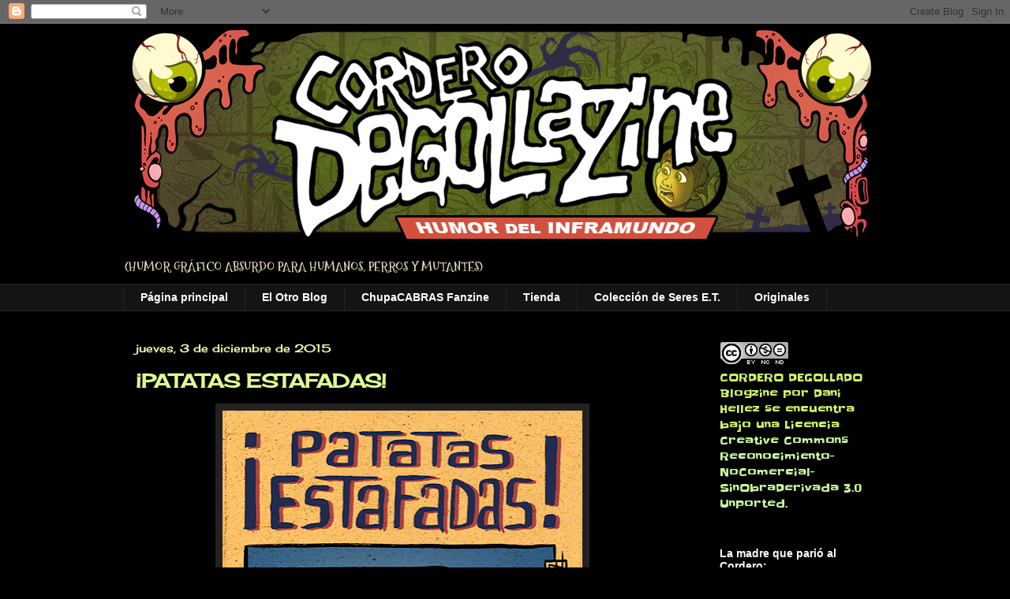

--- FILE ---
content_type: text/html; charset=UTF-8
request_url: https://corderodegollazine.blogspot.com/2015/12/patatas-estafadas.html
body_size: 40092
content:
<!DOCTYPE html>
<html class='v2' dir='ltr' xmlns='http://www.w3.org/1999/xhtml' xmlns:b='http://www.google.com/2005/gml/b' xmlns:data='http://www.google.com/2005/gml/data' xmlns:expr='http://www.google.com/2005/gml/expr'>
<head>
<link href='https://www.blogger.com/static/v1/widgets/335934321-css_bundle_v2.css' rel='stylesheet' type='text/css'/>
<meta content='IE=EmulateIE7' http-equiv='X-UA-Compatible'/>
<meta content='width=1100' name='viewport'/>
<meta content='text/html; charset=UTF-8' http-equiv='Content-Type'/>
<meta content='blogger' name='generator'/>
<link href='https://corderodegollazine.blogspot.com/favicon.ico' rel='icon' type='image/x-icon'/>
<link href='http://corderodegollazine.blogspot.com/2015/12/patatas-estafadas.html' rel='canonical'/>
<link rel="alternate" type="application/atom+xml" title="Cordero DEGOLLAZINE - Atom" href="https://corderodegollazine.blogspot.com/feeds/posts/default" />
<link rel="alternate" type="application/rss+xml" title="Cordero DEGOLLAZINE - RSS" href="https://corderodegollazine.blogspot.com/feeds/posts/default?alt=rss" />
<link rel="service.post" type="application/atom+xml" title="Cordero DEGOLLAZINE - Atom" href="https://www.blogger.com/feeds/7312849859225433836/posts/default" />

<link rel="alternate" type="application/atom+xml" title="Cordero DEGOLLAZINE - Atom" href="https://corderodegollazine.blogspot.com/feeds/8686597240387494501/comments/default" />
<!--Can't find substitution for tag [blog.ieCssRetrofitLinks]-->
<link href='https://blogger.googleusercontent.com/img/b/R29vZ2xl/AVvXsEg93OGK8rSDWH1oXZoJ3rUkt0n3XQ_CH1B969sXq4Dolmp73FHcEvRUUzt3oifOhBSqS1A6C4ZM9zPP4V-gdJmompKaSHn7Vz8xEE2miASpgfiW692EfSO-tpaJbOs423HhfuH6lyjlIigz/s640/patatas_estafadas_estofadas_w.jpg' rel='image_src'/>
<meta content='http://corderodegollazine.blogspot.com/2015/12/patatas-estafadas.html' property='og:url'/>
<meta content='¡PATATAS ESTAFADAS!' property='og:title'/>
<meta content='  ' property='og:description'/>
<meta content='https://blogger.googleusercontent.com/img/b/R29vZ2xl/AVvXsEg93OGK8rSDWH1oXZoJ3rUkt0n3XQ_CH1B969sXq4Dolmp73FHcEvRUUzt3oifOhBSqS1A6C4ZM9zPP4V-gdJmompKaSHn7Vz8xEE2miASpgfiW692EfSO-tpaJbOs423HhfuH6lyjlIigz/w1200-h630-p-k-no-nu/patatas_estafadas_estofadas_w.jpg' property='og:image'/>
<title>Cordero DEGOLLAZINE: &#161;PATATAS ESTAFADAS!</title>
<meta content='' name='description'/>
<link href='http://www.fileden.com/files/2011/11/23/3228830//favicon4.ico' rel='shortcut icon' type='image/x-icon'/>
<link href="//www.fileden.com/files/2011/11/23/3228830//favicon4.ico" rel="icon" type="image/x-icon">
<style type='text/css'>@font-face{font-family:'Cherry Cream Soda';font-style:normal;font-weight:400;font-display:swap;src:url(//fonts.gstatic.com/s/cherrycreamsoda/v21/UMBIrOxBrW6w2FFyi9paG0fdVdRciQd9A98ZD47H.woff2)format('woff2');unicode-range:U+0000-00FF,U+0131,U+0152-0153,U+02BB-02BC,U+02C6,U+02DA,U+02DC,U+0304,U+0308,U+0329,U+2000-206F,U+20AC,U+2122,U+2191,U+2193,U+2212,U+2215,U+FEFF,U+FFFD;}@font-face{font-family:'Mountains of Christmas';font-style:normal;font-weight:700;font-display:swap;src:url(//fonts.gstatic.com/s/mountainsofchristmas/v24/3y9z6a4zcCnn5X0FDyrKi2ZRUBIy8uxoUo7eBGqJJPxIO7yLeEE.woff2)format('woff2');unicode-range:U+0000-00FF,U+0131,U+0152-0153,U+02BB-02BC,U+02C6,U+02DA,U+02DC,U+0304,U+0308,U+0329,U+2000-206F,U+20AC,U+2122,U+2191,U+2193,U+2212,U+2215,U+FEFF,U+FFFD;}@font-face{font-family:'Slackey';font-style:normal;font-weight:400;font-display:swap;src:url(//fonts.gstatic.com/s/slackey/v29/N0bV2SdQO-5yM0-dGlNQJPTVkdc.woff2)format('woff2');unicode-range:U+0000-00FF,U+0131,U+0152-0153,U+02BB-02BC,U+02C6,U+02DA,U+02DC,U+0304,U+0308,U+0329,U+2000-206F,U+20AC,U+2122,U+2191,U+2193,U+2212,U+2215,U+FEFF,U+FFFD;}</style>
<style id='page-skin-1' type='text/css'><!--
/*
-----------------------------------------------
Blogger Template Style
Name:     Awesome Inc.
Designer: Tina Chen
URL:      tinachen.org
----------------------------------------------- */
/* Variable definitions
====================
<Variable name="keycolor" description="Main Color" type="color" default="#ffffff"/>
<Group description="Page" selector="body">
<Variable name="body.font" description="Font" type="font"
default="normal normal 13px Arial, Tahoma, Helvetica, FreeSans, sans-serif"/>
<Variable name="body.background.color" description="Background Color" type="color" default="#000000"/>
<Variable name="body.text.color" description="Text Color" type="color" default="#ffffff"/>
</Group>
<Group description="Links" selector=".main-inner">
<Variable name="link.color" description="Link Color" type="color" default="#888888"/>
<Variable name="link.visited.color" description="Visited Color" type="color" default="#444444"/>
<Variable name="link.hover.color" description="Hover Color" type="color" default="#cccccc"/>
</Group>
<Group description="Blog Title" selector=".header h1">
<Variable name="header.font" description="Title Font" type="font"
default="normal bold 40px Arial, Tahoma, Helvetica, FreeSans, sans-serif"/>
<Variable name="header.text.color" description="Title Color" type="color" default="#ffffff" />
<Variable name="header.background.color" description="Header Background" type="color" default="transparent" />
</Group>
<Group description="Blog Description" selector=".header .description">
<Variable name="description.font" description="Font" type="font"
default="normal normal 14px Arial, Tahoma, Helvetica, FreeSans, sans-serif"/>
<Variable name="description.text.color" description="Text Color" type="color"
default="#ffffff" />
</Group>
<Group description="Tabs Text" selector=".tabs-inner .widget li a">
<Variable name="tabs.font" description="Font" type="font"
default="normal bold 14px Arial, Tahoma, Helvetica, FreeSans, sans-serif"/>
<Variable name="tabs.text.color" description="Text Color" type="color" default="#ffffff"/>
<Variable name="tabs.selected.text.color" description="Selected Color" type="color" default="#ffffff"/>
</Group>
<Group description="Tabs Background" selector=".tabs-outer .PageList">
<Variable name="tabs.background.color" description="Background Color" type="color" default="#141414"/>
<Variable name="tabs.selected.background.color" description="Selected Color" type="color" default="#444444"/>
<Variable name="tabs.border.color" description="Border Color" type="color" default="#000000"/>
</Group>
<Group description="Date Header" selector=".main-inner .widget h2.date-header, .main-inner .widget h2.date-header span">
<Variable name="date.font" description="Font" type="font"
default="normal normal 14px Arial, Tahoma, Helvetica, FreeSans, sans-serif"/>
<Variable name="date.text.color" description="Text Color" type="color" default="#666666"/>
<Variable name="date.border.color" description="Border Color" type="color" default="#000000"/>
</Group>
<Group description="Post Title" selector="h3.post-title, h4, h3.post-title a">
<Variable name="post.title.font" description="Font" type="font"
default="normal bold 22px Arial, Tahoma, Helvetica, FreeSans, sans-serif"/>
<Variable name="post.title.text.color" description="Text Color" type="color" default="#ffffff"/>
</Group>
<Group description="Post Background" selector=".post">
<Variable name="post.background.color" description="Background Color" type="color" default="#000000" />
<Variable name="post.border.color" description="Border Color" type="color" default="#000000" />
<Variable name="post.border.bevel.color" description="Bevel Color" type="color" default="#000000"/>
</Group>
<Group description="Gadget Title" selector="h2">
<Variable name="widget.title.font" description="Font" type="font"
default="normal bold 14px Arial, Tahoma, Helvetica, FreeSans, sans-serif"/>
<Variable name="widget.title.text.color" description="Text Color" type="color" default="#ffffff"/>
</Group>
<Group description="Gadget Text" selector=".sidebar .widget">
<Variable name="widget.font" description="Font" type="font"
default="normal normal 14px Arial, Tahoma, Helvetica, FreeSans, sans-serif"/>
<Variable name="widget.text.color" description="Text Color" type="color" default="#ffffff"/>
<Variable name="widget.alternate.text.color" description="Alternate Color" type="color" default="#666666"/>
</Group>
<Group description="Gadget Links" selector=".sidebar .widget">
<Variable name="widget.link.color" description="Link Color" type="color" default="#888888"/>
<Variable name="widget.link.visited.color" description="Visited Color" type="color" default="#ffffac"/>
<Variable name="widget.link.hover.color" description="Hover Color" type="color" default="#ffffff"/>
</Group>
<Group description="Gadget Background" selector=".sidebar .widget">
<Variable name="widget.background.color" description="Background Color" type="color" default="#141414"/>
<Variable name="widget.border.color" description="Border Color" type="color" default="#222222"/>
<Variable name="widget.border.bevel.color" description="Bevel Color" type="color" default="#000000"/>
</Group>
<Group description="Sidebar Background" selector=".column-left-inner .column-right-inner">
<Variable name="widget.outer.background.color" description="Background Color" type="color" default="transparent" />
</Group>
<Group description="Images" selector=".main-inner">
<Variable name="image.background.color" description="Background Color" type="color" default="transparent"/>
<Variable name="image.border.color" description="Border Color" type="color" default="transparent"/>
</Group>
<Group description="Feed" selector=".blog-feeds">
<Variable name="feed.text.color" description="Text Color" type="color" default="#ffffff"/>
</Group>
<Group description="Feed Links" selector=".blog-feeds">
<Variable name="feed.link.color" description="Link Color" type="color" default="#888888"/>
<Variable name="feed.link.visited.color" description="Visited Color" type="color" default="#ffffac"/>
<Variable name="feed.link.hover.color" description="Hover Color" type="color" default="#ffffff"/>
</Group>
<Group description="Pager" selector=".blog-pager">
<Variable name="pager.background.color" description="Background Color" type="color" default="#000000" />
</Group>
<Group description="Footer" selector=".footer-outer">
<Variable name="footer.background.color" description="Background Color" type="color" default="#000000" />
<Variable name="footer.text.color" description="Text Color" type="color" default="#ffffff" />
</Group>
<Variable name="title.shadow.spread" description="Title Shadow" type="length" default="-1px"/>
<Variable name="body.background" description="Body Background" type="background"
color="#000000"
default="$(color) none repeat scroll top left"/>
<Variable name="body.background.gradient.cap" description="Body Gradient Cap" type="url"
default="none"/>
<Variable name="body.background.size" description="Body Background Size" type="string" default="auto"/>
<Variable name="tabs.background.gradient" description="Tabs Background Gradient" type="url"
default="none"/>
<Variable name="header.background.gradient" description="Header Background Gradient" type="url" default="none" />
<Variable name="header.padding.top" description="Header Top Padding" type="length" default="22px" />
<Variable name="header.margin.top" description="Header Top Margin" type="length" default="0" />
<Variable name="header.margin.bottom" description="Header Bottom Margin" type="length" default="0" />
<Variable name="widget.padding.top" description="Widget Padding Top" type="length" default="8px" />
<Variable name="widget.padding.side" description="Widget Padding Side" type="length" default="15px" />
<Variable name="widget.outer.margin.top" description="Widget Top Margin" type="length" default="0" />
<Variable name="widget.outer.background.gradient" description="Gradient" type="url" default="none" />
<Variable name="widget.border.radius" description="Gadget Border Radius" type="length" default="0" />
<Variable name="outer.shadow.spread" description="Outer Shadow Size" type="length" default="0" />
<Variable name="date.header.border.radius.top" description="Date Header Border Radius Top" type="length" default="0" />
<Variable name="date.header.position" description="Date Header Position" type="length" default="15px" />
<Variable name="date.space" description="Date Space" type="length" default="30px" />
<Variable name="date.position" description="Date Float" type="string" default="static" />
<Variable name="date.padding.bottom" description="Date Padding Bottom" type="length" default="0" />
<Variable name="date.border.size" description="Date Border Size" type="length" default="0" />
<Variable name="date.background" description="Date Background" type="background" color="transparent"
default="$(color) none no-repeat scroll top left" />
<Variable name="date.first.border.radius.top" description="Date First top radius" type="length" default="0" />
<Variable name="date.last.space.bottom" description="Date Last Space Bottom" type="length"
default="20px" />
<Variable name="date.last.border.radius.bottom" description="Date Last bottom radius" type="length" default="0" />
<Variable name="post.first.padding.top" description="First Post Padding Top" type="length" default="0" />
<Variable name="image.shadow.spread" description="Image Shadow Size" type="length" default="0"/>
<Variable name="image.border.radius" description="Image Border Radius" type="length" default="0"/>
<Variable name="separator.outdent" description="Separator Outdent" type="length" default="15px" />
<Variable name="title.separator.border.size" description="Widget Title Border Size" type="length" default="1px" />
<Variable name="list.separator.border.size" description="List Separator Border Size" type="length" default="1px" />
<Variable name="shadow.spread" description="Shadow Size" type="length" default="0"/>
<Variable name="startSide" description="Side where text starts in blog language" type="automatic" default="left"/>
<Variable name="endSide" description="Side where text ends in blog language" type="automatic" default="right"/>
<Variable name="date.side" description="Side where date header is placed" type="string" default="right"/>
<Variable name="pager.border.radius.top" description="Pager Border Top Radius" type="length" default="0" />
<Variable name="pager.space.top" description="Pager Top Space" type="length" default="1em" />
<Variable name="footer.background.gradient" description="Background Gradient" type="url" default="none" />
<Variable name="mobile.background.size" description="Mobile Background Size" type="string"
default="auto"/>
<Variable name="mobile.background.overlay" description="Mobile Background Overlay" type="string"
default="transparent none repeat scroll top left"/>
<Variable name="mobile.button.color" description="Mobile Button Color" type="color" default="#ffffff" />
*/
/* Content
----------------------------------------------- */
body {
font: normal normal 13px Arial, Tahoma, Helvetica, FreeSans, sans-serif;
color: #ffffff;
background: #000000 none no-repeat scroll center center;
}
html body .content-outer {
min-width: 0;
max-width: 100%;
width: 100%;
}
a:link {
text-decoration: none;
color: #888888;
}
a:visited {
text-decoration: none;
color: #ffffac;
}
a:hover {
text-decoration: underline;
color: #ffffff;
}
.body-fauxcolumn-outer .cap-top {
position: absolute;
z-index: 1;
height: 276px;
width: 100%;
background: transparent none repeat-x scroll top left;
_background-image: none;
}
/* Columns
----------------------------------------------- */
.content-inner {
padding: 0;
}
.header-inner .section {
margin: 0 16px;
}
.tabs-inner .section {
margin: 0 16px;
}
.main-inner {
padding-top: 30px;
}
.main-inner .column-center-inner,
.main-inner .column-left-inner,
.main-inner .column-right-inner {
padding: 0 5px;
}
*+html body .main-inner .column-center-inner {
margin-top: -30px;
}
#layout .main-inner .column-center-inner {
margin-top: 0;
}
/* Header
----------------------------------------------- */
.header-outer {
margin: 0 0 0 0;
background: transparent none repeat scroll 0 0;
}
.Header h1 {
font: normal bold 40px Arial, Tahoma, Helvetica, FreeSans, sans-serif;
color: #ffffff;
text-shadow: 0 0 -1px #000000;
}
.Header h1 a {
color: #ffffff;
}
.Header .description {
font: normal bold 16px Mountains of Christmas;
color: #e7dabb;
}
.header-inner .Header .titlewrapper,
.header-inner .Header .descriptionwrapper {
padding-left: 0;
padding-right: 0;
margin-bottom: 0;
}
.header-inner .Header .titlewrapper {
padding-top: 22px;
}
/* Tabs
----------------------------------------------- */
.tabs-outer {
overflow: hidden;
position: relative;
background: #141414 none repeat scroll 0 0;
}
#layout .tabs-outer {
overflow: visible;
}
.tabs-cap-top, .tabs-cap-bottom {
position: absolute;
width: 100%;
border-top: 1px solid #222222;
}
.tabs-cap-bottom {
bottom: 0;
}
.tabs-inner .widget li a {
display: inline-block;
margin: 0;
padding: .6em 1.5em;
font: normal bold 14px Arial, Tahoma, Helvetica, FreeSans, sans-serif;
color: #ffffff;
border-top: 1px solid #222222;
border-bottom: 1px solid #222222;
border-left: 1px solid #222222;
}
.tabs-inner .widget li:last-child a {
border-right: 1px solid #222222;
}
.tabs-inner .widget li.selected a, .tabs-inner .widget li a:hover {
background: #444444 none repeat-x scroll 0 -100px;
color: #ffffff;
}
/* Headings
----------------------------------------------- */
h2 {
font: normal bold 14px Arial, Tahoma, Helvetica, FreeSans, sans-serif;
color: #ffffff;
}
/* Widgets
----------------------------------------------- */
.main-inner .section {
margin: 0 27px;
padding: 0;
}
.main-inner .column-left-outer,
.main-inner .column-right-outer {
margin-top: 0;
}
#layout .main-inner .column-left-outer,
#layout .main-inner .column-right-outer {
margin-top: 0;
}
.main-inner .column-left-inner,
.main-inner .column-right-inner {
background: transparent none repeat 0 0;
-moz-box-shadow: 0 0 0 rgba(0, 0, 0, .2);
-webkit-box-shadow: 0 0 0 rgba(0, 0, 0, .2);
-goog-ms-box-shadow: 0 0 0 rgba(0, 0, 0, .2);
box-shadow: 0 0 0 rgba(0, 0, 0, .2);
-moz-border-radius: 0;
-webkit-border-radius: 0;
-goog-ms-border-radius: 0;
border-radius: 0;
}
#layout .main-inner .column-left-inner,
#layout .main-inner .column-right-inner {
margin-top: 0;
}
.sidebar .widget {
font: normal normal 14px Slackey;
color: #cef266;
}
.sidebar .widget a:link {
color: #c8f69c;
}
.sidebar .widget a:visited {
color: #ade16e;
}
.sidebar .widget a:hover {
color: #ffd982;
}
.sidebar .widget h2 {
text-shadow: 0 0 -1px #000000;
}
.main-inner .widget {
background-color: #000000;
border: 1px solid #000000;
padding: 0 15px 15px;
margin: 20px -16px;
-moz-box-shadow: 0 0 0 rgba(0, 0, 0, .2);
-webkit-box-shadow: 0 0 0 rgba(0, 0, 0, .2);
-goog-ms-box-shadow: 0 0 0 rgba(0, 0, 0, .2);
box-shadow: 0 0 0 rgba(0, 0, 0, .2);
-moz-border-radius: 0;
-webkit-border-radius: 0;
-goog-ms-border-radius: 0;
border-radius: 0;
}
.main-inner .widget h2 {
margin: 0 -15px;
padding: .6em 15px .5em;
border-bottom: 1px solid #000000;
}
.footer-inner .widget h2 {
padding: 0 0 .4em;
border-bottom: 1px solid #000000;
}
.main-inner .widget h2 + div, .footer-inner .widget h2 + div {
border-top: 1px solid #000000;
padding-top: 8px;
}
.main-inner .widget .widget-content {
margin: 0 -15px;
padding: 7px 15px 0;
}
.main-inner .widget ul, .main-inner .widget #ArchiveList ul.flat {
margin: -8px -15px 0;
padding: 0;
list-style: none;
}
.main-inner .widget #ArchiveList {
margin: -8px 0 0;
}
.main-inner .widget ul li, .main-inner .widget #ArchiveList ul.flat li {
padding: .5em 15px;
text-indent: 0;
color: #666666;
border-top: 1px solid #000000;
border-bottom: 1px solid #000000;
}
.main-inner .widget #ArchiveList ul li {
padding-top: .25em;
padding-bottom: .25em;
}
.main-inner .widget ul li:first-child, .main-inner .widget #ArchiveList ul.flat li:first-child {
border-top: none;
}
.main-inner .widget ul li:last-child, .main-inner .widget #ArchiveList ul.flat li:last-child {
border-bottom: none;
}
.post-body {
position: relative;
}
.main-inner .widget .post-body ul {
padding: 0 2.5em;
margin: .5em 0;
list-style: disc;
}
.main-inner .widget .post-body ul li {
padding: 0.25em 0;
margin-bottom: .25em;
color: #ffffff;
border: none;
}
.footer-inner .widget ul {
padding: 0;
list-style: none;
}
.widget .zippy {
color: #666666;
}
/* Posts
----------------------------------------------- */
body .main-inner .Blog {
padding: 0;
margin-bottom: 1em;
background-color: transparent;
border: none;
-moz-box-shadow: 0 0 0 rgba(0, 0, 0, 0);
-webkit-box-shadow: 0 0 0 rgba(0, 0, 0, 0);
-goog-ms-box-shadow: 0 0 0 rgba(0, 0, 0, 0);
box-shadow: 0 0 0 rgba(0, 0, 0, 0);
}
.main-inner .section:last-child .Blog:last-child {
padding: 0;
margin-bottom: 1em;
}
.main-inner .widget h2.date-header {
margin: 0 -15px 1px;
padding: 0 0 0 0;
font: normal normal 14px Cherry Cream Soda;
color: #ffffac;
background: transparent none no-repeat scroll top left;
border-top: 0 solid #222222;
border-bottom: 1px solid #000000;
-moz-border-radius-topleft: 0;
-moz-border-radius-topright: 0;
-webkit-border-top-left-radius: 0;
-webkit-border-top-right-radius: 0;
border-top-left-radius: 0;
border-top-right-radius: 0;
position: static;
bottom: 100%;
right: 15px;
text-shadow: 0 0 -1px #000000;
}
.main-inner .widget h2.date-header span {
font: normal normal 14px Cherry Cream Soda;
display: block;
padding: .5em 15px;
border-left: 0 solid #222222;
border-right: 0 solid #222222;
}
.date-outer {
position: relative;
margin: 30px 0 20px;
padding: 0 15px;
background-color: #000000;
border: 1px solid #000000;
-moz-box-shadow: 0 0 0 rgba(0, 0, 0, .2);
-webkit-box-shadow: 0 0 0 rgba(0, 0, 0, .2);
-goog-ms-box-shadow: 0 0 0 rgba(0, 0, 0, .2);
box-shadow: 0 0 0 rgba(0, 0, 0, .2);
-moz-border-radius: 0;
-webkit-border-radius: 0;
-goog-ms-border-radius: 0;
border-radius: 0;
}
.date-outer:first-child {
margin-top: 0;
}
.date-outer:last-child {
margin-bottom: 20px;
-moz-border-radius-bottomleft: 0;
-moz-border-radius-bottomright: 0;
-webkit-border-bottom-left-radius: 0;
-webkit-border-bottom-right-radius: 0;
-goog-ms-border-bottom-left-radius: 0;
-goog-ms-border-bottom-right-radius: 0;
border-bottom-left-radius: 0;
border-bottom-right-radius: 0;
}
.date-posts {
margin: 0 -15px;
padding: 0 15px;
clear: both;
}
.post-outer, .inline-ad {
border-top: 1px solid #040404;
margin: 0 -15px;
padding: 15px 15px;
}
.post-outer {
padding-bottom: 10px;
}
.post-outer:first-child {
padding-top: 0;
border-top: none;
}
.post-outer:last-child, .inline-ad:last-child {
border-bottom: none;
}
.post-body {
position: relative;
}
.post-body img {
padding: 8px;
background: #222222;
border: 1px solid transparent;
-moz-box-shadow: 0 0 0 rgba(0, 0, 0, .2);
-webkit-box-shadow: 0 0 0 rgba(0, 0, 0, .2);
box-shadow: 0 0 0 rgba(0, 0, 0, .2);
-moz-border-radius: 0;
-webkit-border-radius: 0;
border-radius: 0;
}
h3.post-title, h4 {
font: normal bold 24px Cherry Cream Soda;
color: #ddfc91;
}
h3.post-title a {
font: normal bold 24px Cherry Cream Soda;
color: #ddfc91;
}
h3.post-title a:hover {
color: #ffffff;
text-decoration: underline;
}
.post-header {
margin: 0 0 1em;
}
.post-body {
line-height: 1.4;
}
.post-outer h2 {
color: #ffffff;
}
.post-footer {
margin: 1.5em 0 0;
}
#blog-pager {
padding: 15px;
font-size: 120%;
background-color: #141414;
border: 1px solid #000000;
-moz-box-shadow: 0 0 0 rgba(0, 0, 0, .2);
-webkit-box-shadow: 0 0 0 rgba(0, 0, 0, .2);
-goog-ms-box-shadow: 0 0 0 rgba(0, 0, 0, .2);
box-shadow: 0 0 0 rgba(0, 0, 0, .2);
-moz-border-radius: 0;
-webkit-border-radius: 0;
-goog-ms-border-radius: 0;
border-radius: 0;
-moz-border-radius-topleft: 0;
-moz-border-radius-topright: 0;
-webkit-border-top-left-radius: 0;
-webkit-border-top-right-radius: 0;
-goog-ms-border-top-left-radius: 0;
-goog-ms-border-top-right-radius: 0;
border-top-left-radius: 0;
border-top-right-radius-topright: 0;
margin-top: 1em;
}
.blog-feeds, .post-feeds {
margin: 1em 0;
text-align: center;
color: #ffffff;
}
.blog-feeds a, .post-feeds a {
color: #888888;
}
.blog-feeds a:visited, .post-feeds a:visited {
color: #444444;
}
.blog-feeds a:hover, .post-feeds a:hover {
color: #cccccc;
}
.post-outer .comments {
margin-top: 2em;
}
/* Comments
----------------------------------------------- */
.comments .comments-content .blog-author,
.comments .comments-content .blog-author a {
border-bottom: 1px solid #888888;
}
.comments .comments-content .loadmore a {
border-top: 1px solid #222222;
border-bottom: 1px solid #222222;
}
.comments .comment-thread.inline-thread {
border-left: 1px dashed #222222;
}
.comments .continue {
border-top: 2px solid #222222;
}
/* Footer
----------------------------------------------- */
.footer-outer {
margin: -0 0 -1px;
padding: 0 0 0;
color: #ffffff;
overflow: hidden;
}
.footer-fauxborder-left {
border-top: 1px solid #000000;
background: #141414 none repeat scroll 0 0;
-moz-box-shadow: 0 0 0 rgba(0, 0, 0, .2);
-webkit-box-shadow: 0 0 0 rgba(0, 0, 0, .2);
-goog-ms-box-shadow: 0 0 0 rgba(0, 0, 0, .2);
box-shadow: 0 0 0 rgba(0, 0, 0, .2);
margin: 0 -0;
}
/* Mobile
----------------------------------------------- */
body.mobile {
background-size: auto;
}
.mobile .body-fauxcolumn-outer {
background: transparent none repeat scroll top left;
}
*+html body.mobile .main-inner .column-center-inner {
margin-top: 0;
}
.mobile .main-inner .widget {
padding: 0 0 15px;
}
.mobile .main-inner .widget h2 + div,
.mobile .footer-inner .widget h2 + div {
border-top: none;
padding-top: 0;
}
.mobile .footer-inner .widget h2 {
padding: 0.5em 0;
border-bottom: none;
}
.mobile .main-inner .widget .widget-content {
margin: 0;
padding: 7px 0 0;
}
.mobile .main-inner .widget ul,
.mobile .main-inner .widget #ArchiveList ul.flat {
margin: 0 -15px 0;
}
.mobile .main-inner .widget h2.date-header {
right: 0;
}
.mobile .date-header span {
padding: 0.4em 0;
}
.mobile .date-outer:first-child {
margin-bottom: 0;
border: 1px solid #000000;
-moz-border-radius-topleft: 0;
-moz-border-radius-topright: 0;
-webkit-border-top-left-radius: 0;
-webkit-border-top-right-radius: 0;
-goog-ms-border-top-left-radius: 0;
-goog-ms-border-top-right-radius: 0;
border-top-left-radius: 0;
border-top-right-radius: 0;
}
.mobile .date-outer {
border-color: #000000;
border-width: 0 1px 1px;
}
.mobile .date-outer:last-child {
margin-bottom: 0;
}
.mobile .main-inner {
padding: 0;
}
.mobile .header-inner .section {
margin: 0;
}
.mobile .blog-posts {
padding: 0 10px;
}
.mobile .post-outer, .mobile .inline-ad {
padding: 5px 0;
}
.mobile .tabs-inner .section {
margin: 0 10px;
}
.mobile .main-inner .widget h2 {
margin: 0;
padding: 0;
}
.mobile .main-inner .widget h2.date-header span {
padding: 0;
}
.mobile .main-inner .widget .widget-content {
margin: 0;
padding: 7px 0 0;
}
.mobile #blog-pager {
border: 1px solid transparent;
background: #141414 none repeat scroll 0 0;
}
.mobile .main-inner .column-left-inner,
.mobile .main-inner .column-right-inner {
background: transparent none repeat 0 0;
-moz-box-shadow: none;
-webkit-box-shadow: none;
-goog-ms-box-shadow: none;
box-shadow: none;
}
.mobile .date-posts {
margin: 0;
padding: 0;
}
.mobile .footer-fauxborder-left {
margin: 0;
border-top: inherit;
}
.mobile .main-inner .section:last-child .Blog:last-child {
margin-bottom: 0;
}
.mobile-index-contents {
color: #ffffff;
}
.mobile .mobile-link-button {
background: #888888 none repeat scroll 0 0;
}
.mobile-link-button a:link, .mobile-link-button a:visited {
color: #ffffff;
}
.mobile .tabs-inner .PageList .widget-content {
background: transparent;
border-top: 1px solid;
border-color: #222222;
color: #ffffff;
}
.mobile .tabs-inner .PageList .widget-content .pagelist-arrow {
border-left: 1px solid #222222;
}

--></style>
<script language='javascript'>
var dominio = "www.corderodegollazine.blogspot.com";
var dominio1 = "corderodegollazine.blogspot.com";
var script = "javascript:void(0);";
var imagenesblogger0 = "bp0.blogger.com";
var imagenesblogger1 = "bp1.blogger.com";
var imagenesblogger2 = "bp2.blogger.com";
var imagenesblogger3 = "bp3.blogger.com";
var blogger1 = "www.blogger.com";
var blogger2 = "www2.blogger.com";
var publicidad = "pagead2.googlesyndication.com";
function LinksExternos() {
var Externo;
if (document.getElementsByTagName('a')) {
for (var i = 0; (Externo = document.getElementsByTagName('a')[i]); i++) {
if (
Externo.href.indexOf(dominio) == -1 &&
Externo.href.indexOf(dominio1) == -1 &&
Externo.href.indexOf(script) == -1 &&
Externo.href.indexOf(imagenesblogger0) == -1 &&
Externo.href.indexOf(imagenesblogger1) == -1 &&
Externo.href.indexOf(imagenesblogger2) == -1 &&
Externo.href.indexOf(imagenesblogger3) == -1 &&
Externo.href.indexOf(publicidad) == -1 &&
Externo.href.indexOf(blogger1) == -1 &&
Externo.href.indexOf(blogger2) == -1
)
{
Externo.setAttribute('target', '_blank');
//Externo.setAttribute('class', 'linkexterno');
}
}
}
}
window.onload = function() {
LinksExternos();
}
</script>
<style id='template-skin-1' type='text/css'><!--
body {
min-width: 1000px;
}
.content-outer, .content-fauxcolumn-outer, .region-inner {
min-width: 1000px;
max-width: 1000px;
_width: 1000px;
}
.main-inner .columns {
padding-left: 0px;
padding-right: 260px;
}
.main-inner .fauxcolumn-center-outer {
left: 0px;
right: 260px;
/* IE6 does not respect left and right together */
_width: expression(this.parentNode.offsetWidth -
parseInt("0px") -
parseInt("260px") + 'px');
}
.main-inner .fauxcolumn-left-outer {
width: 0px;
}
.main-inner .fauxcolumn-right-outer {
width: 260px;
}
.main-inner .column-left-outer {
width: 0px;
right: 100%;
margin-left: -0px;
}
.main-inner .column-right-outer {
width: 260px;
margin-right: -260px;
}
#layout {
min-width: 0;
}
#layout .content-outer {
min-width: 0;
width: 800px;
}
#layout .region-inner {
min-width: 0;
width: auto;
}
--></style>
<link href='https://www.blogger.com/dyn-css/authorization.css?targetBlogID=7312849859225433836&amp;zx=9d1584ff-a2bd-4995-8de2-fa593dbba5ab' media='none' onload='if(media!=&#39;all&#39;)media=&#39;all&#39;' rel='stylesheet'/><noscript><link href='https://www.blogger.com/dyn-css/authorization.css?targetBlogID=7312849859225433836&amp;zx=9d1584ff-a2bd-4995-8de2-fa593dbba5ab' rel='stylesheet'/></noscript>
<meta name='google-adsense-platform-account' content='ca-host-pub-1556223355139109'/>
<meta name='google-adsense-platform-domain' content='blogspot.com'/>

</head>
<body class='loading'>
<div class='navbar section' id='navbar'><div class='widget Navbar' data-version='1' id='Navbar1'><script type="text/javascript">
    function setAttributeOnload(object, attribute, val) {
      if(window.addEventListener) {
        window.addEventListener('load',
          function(){ object[attribute] = val; }, false);
      } else {
        window.attachEvent('onload', function(){ object[attribute] = val; });
      }
    }
  </script>
<div id="navbar-iframe-container"></div>
<script type="text/javascript" src="https://apis.google.com/js/platform.js"></script>
<script type="text/javascript">
      gapi.load("gapi.iframes:gapi.iframes.style.bubble", function() {
        if (gapi.iframes && gapi.iframes.getContext) {
          gapi.iframes.getContext().openChild({
              url: 'https://www.blogger.com/navbar/7312849859225433836?po\x3d8686597240387494501\x26origin\x3dhttps://corderodegollazine.blogspot.com',
              where: document.getElementById("navbar-iframe-container"),
              id: "navbar-iframe"
          });
        }
      });
    </script><script type="text/javascript">
(function() {
var script = document.createElement('script');
script.type = 'text/javascript';
script.src = '//pagead2.googlesyndication.com/pagead/js/google_top_exp.js';
var head = document.getElementsByTagName('head')[0];
if (head) {
head.appendChild(script);
}})();
</script>
</div></div>
<div class='body-fauxcolumns'>
<div class='fauxcolumn-outer body-fauxcolumn-outer'>
<div class='cap-top'>
<div class='cap-left'></div>
<div class='cap-right'></div>
</div>
<div class='fauxborder-left'>
<div class='fauxborder-right'></div>
<div class='fauxcolumn-inner'>
</div>
</div>
<div class='cap-bottom'>
<div class='cap-left'></div>
<div class='cap-right'></div>
</div>
</div>
</div>
<div class='content'>
<div class='content-fauxcolumns'>
<div class='fauxcolumn-outer content-fauxcolumn-outer'>
<div class='cap-top'>
<div class='cap-left'></div>
<div class='cap-right'></div>
</div>
<div class='fauxborder-left'>
<div class='fauxborder-right'></div>
<div class='fauxcolumn-inner'>
</div>
</div>
<div class='cap-bottom'>
<div class='cap-left'></div>
<div class='cap-right'></div>
</div>
</div>
</div>
<div class='content-outer'>
<div class='content-cap-top cap-top'>
<div class='cap-left'></div>
<div class='cap-right'></div>
</div>
<div class='fauxborder-left content-fauxborder-left'>
<div class='fauxborder-right content-fauxborder-right'></div>
<div class='content-inner'>
<header>
<div class='header-outer'>
<div class='header-cap-top cap-top'>
<div class='cap-left'></div>
<div class='cap-right'></div>
</div>
<div class='fauxborder-left header-fauxborder-left'>
<div class='fauxborder-right header-fauxborder-right'></div>
<div class='region-inner header-inner'>
<div class='header section' id='header'><div class='widget Header' data-version='1' id='Header1'>
<div id='header-inner'>
<a href='https://corderodegollazine.blogspot.com/' style='display: block'>
<img alt='Cordero DEGOLLAZINE' height='289px; ' id='Header1_headerimg' src='https://blogger.googleusercontent.com/img/b/R29vZ2xl/AVvXsEj7KNM4iSrhADwbG4Fysm9PDyvfgbo3Stbfz5SoNHBpOH5E9EAWbP-2eh9PxN-PqnapfNqTIWy-Xy6aAQ3YiWAdvbo0WUaK78ztbLX8p2Xknvq81fhElIzt0TgiP1WG1ru7OSN0of5eMXd3/s1600/cordero_CABECERA_new2013-14_REFRESH.png' style='display: block' width='960px; '/>
</a>
<div class='descriptionwrapper'>
<p class='description'><span>(HUMOR GRÁFICO ABSURDO PARA HUMANOS, PERROS Y MUTANTES)</span></p>
</div>
</div>
</div></div>
</div>
</div>
<div class='header-cap-bottom cap-bottom'>
<div class='cap-left'></div>
<div class='cap-right'></div>
</div>
</div>
</header>
<div class='tabs-outer'>
<div class='tabs-cap-top cap-top'>
<div class='cap-left'></div>
<div class='cap-right'></div>
</div>
<div class='fauxborder-left tabs-fauxborder-left'>
<div class='fauxborder-right tabs-fauxborder-right'></div>
<div class='region-inner tabs-inner'>
<div class='tabs section' id='crosscol'><div class='widget PageList' data-version='1' id='PageList1'>
<h2>Páginas</h2>
<div class='widget-content'>
<ul>
<li>
<a href='https://corderodegollazine.blogspot.com/'>Página principal</a>
</li>
<li>
<a href='http://danihellez.blogspot.com.es/'>El Otro Blog</a>
</li>
<li>
<a href='http://chupacabrasfanzine.blogspot.com.es/'>ChupaCABRAS Fanzine</a>
</li>
<li>
<a href='http://degollazine.bigcartel.com/'>Tienda</a>
</li>
<li>
<a href='http://issuu.com/danihellez/docs/coleccion_seres_extranamente_terror'>Colección de Seres E.T.</a>
</li>
<li>
<a href='https://corderodegollazine.blogspot.com/p/originales.html'>Originales</a>
</li>
</ul>
<div class='clear'></div>
</div>
</div></div>
<div class='tabs no-items section' id='crosscol-overflow'></div>
</div>
</div>
<div class='tabs-cap-bottom cap-bottom'>
<div class='cap-left'></div>
<div class='cap-right'></div>
</div>
</div>
<div class='main-outer'>
<div class='main-cap-top cap-top'>
<div class='cap-left'></div>
<div class='cap-right'></div>
</div>
<div class='fauxborder-left main-fauxborder-left'>
<div class='fauxborder-right main-fauxborder-right'></div>
<div class='region-inner main-inner'>
<div class='columns fauxcolumns'>
<div class='fauxcolumn-outer fauxcolumn-center-outer'>
<div class='cap-top'>
<div class='cap-left'></div>
<div class='cap-right'></div>
</div>
<div class='fauxborder-left'>
<div class='fauxborder-right'></div>
<div class='fauxcolumn-inner'>
</div>
</div>
<div class='cap-bottom'>
<div class='cap-left'></div>
<div class='cap-right'></div>
</div>
</div>
<div class='fauxcolumn-outer fauxcolumn-left-outer'>
<div class='cap-top'>
<div class='cap-left'></div>
<div class='cap-right'></div>
</div>
<div class='fauxborder-left'>
<div class='fauxborder-right'></div>
<div class='fauxcolumn-inner'>
</div>
</div>
<div class='cap-bottom'>
<div class='cap-left'></div>
<div class='cap-right'></div>
</div>
</div>
<div class='fauxcolumn-outer fauxcolumn-right-outer'>
<div class='cap-top'>
<div class='cap-left'></div>
<div class='cap-right'></div>
</div>
<div class='fauxborder-left'>
<div class='fauxborder-right'></div>
<div class='fauxcolumn-inner'>
</div>
</div>
<div class='cap-bottom'>
<div class='cap-left'></div>
<div class='cap-right'></div>
</div>
</div>
<!-- corrects IE6 width calculation -->
<div class='columns-inner'>
<div class='column-center-outer'>
<div class='column-center-inner'>
<div class='main section' id='main'><div class='widget Blog' data-version='1' id='Blog1'>
<div class='blog-posts hfeed'>

          <div class="date-outer">
        
<h2 class='date-header'><span>jueves, 3 de diciembre de 2015</span></h2>

          <div class="date-posts">
        
<div class='post-outer'>
<div class='post hentry'>
<a name='8686597240387494501'></a>
<h3 class='post-title entry-title'>
&#161;PATATAS ESTAFADAS!
</h3>
<div class='post-header'>
<div class='post-header-line-1'></div>
</div>
<div class='post-body entry-content' id='post-body-8686597240387494501'>
<div class="separator" style="clear: both; text-align: center;">
<a href="https://blogger.googleusercontent.com/img/b/R29vZ2xl/AVvXsEg93OGK8rSDWH1oXZoJ3rUkt0n3XQ_CH1B969sXq4Dolmp73FHcEvRUUzt3oifOhBSqS1A6C4ZM9zPP4V-gdJmompKaSHn7Vz8xEE2miASpgfiW692EfSO-tpaJbOs423HhfuH6lyjlIigz/s1600/patatas_estafadas_estofadas_w.jpg" imageanchor="1" style="margin-left: 1em; margin-right: 1em;"><img border="0" height="640" src="https://blogger.googleusercontent.com/img/b/R29vZ2xl/AVvXsEg93OGK8rSDWH1oXZoJ3rUkt0n3XQ_CH1B969sXq4Dolmp73FHcEvRUUzt3oifOhBSqS1A6C4ZM9zPP4V-gdJmompKaSHn7Vz8xEE2miASpgfiW692EfSO-tpaJbOs423HhfuH6lyjlIigz/s640/patatas_estafadas_estofadas_w.jpg" width="456" /></a></div>
<div style='clear: both;'></div>
</div>
<div class='post-footer'>
<div class='post-footer-line post-footer-line-1'><span class='post-author vcard'>
Publicado por
<span class='fn'>
<a href='https://www.blogger.com/profile/01975423575247685197' rel='author' title='author profile'>
Dani Hellez
</a>
</span>
</span>
<span class='post-timestamp'>
en
<a class='timestamp-link' href='https://corderodegollazine.blogspot.com/2015/12/patatas-estafadas.html' rel='bookmark' title='permanent link'><abbr class='published' title='2015-12-03T03:47:00-08:00'>3:47</abbr></a>
</span>
<span class='post-comment-link'>
</span>
<span class='post-icons'>
<span class='item-action'>
<a href='https://www.blogger.com/email-post/7312849859225433836/8686597240387494501' title='Enviar entrada por correo electrónico'>
<img alt="" class="icon-action" height="13" src="//img1.blogblog.com/img/icon18_email.gif" width="18">
</a>
</span>
<span class='item-control blog-admin pid-184461363'>
<a href='https://www.blogger.com/post-edit.g?blogID=7312849859225433836&postID=8686597240387494501&from=pencil' title='Editar entrada'>
<img alt='' class='icon-action' height='18' src='https://resources.blogblog.com/img/icon18_edit_allbkg.gif' width='18'/>
</a>
</span>
</span>
<div class='post-share-buttons goog-inline-block'>
<a class='goog-inline-block share-button sb-email' href='https://www.blogger.com/share-post.g?blogID=7312849859225433836&postID=8686597240387494501&target=email' target='_blank' title='Enviar por correo electrónico'><span class='share-button-link-text'>Enviar por correo electrónico</span></a><a class='goog-inline-block share-button sb-blog' href='https://www.blogger.com/share-post.g?blogID=7312849859225433836&postID=8686597240387494501&target=blog' onclick='window.open(this.href, "_blank", "height=270,width=475"); return false;' target='_blank' title='Escribe un blog'><span class='share-button-link-text'>Escribe un blog</span></a><a class='goog-inline-block share-button sb-twitter' href='https://www.blogger.com/share-post.g?blogID=7312849859225433836&postID=8686597240387494501&target=twitter' target='_blank' title='Compartir en X'><span class='share-button-link-text'>Compartir en X</span></a><a class='goog-inline-block share-button sb-facebook' href='https://www.blogger.com/share-post.g?blogID=7312849859225433836&postID=8686597240387494501&target=facebook' onclick='window.open(this.href, "_blank", "height=430,width=640"); return false;' target='_blank' title='Compartir con Facebook'><span class='share-button-link-text'>Compartir con Facebook</span></a><a class='goog-inline-block share-button sb-pinterest' href='https://www.blogger.com/share-post.g?blogID=7312849859225433836&postID=8686597240387494501&target=pinterest' target='_blank' title='Compartir en Pinterest'><span class='share-button-link-text'>Compartir en Pinterest</span></a>
</div>
</div>
<div class='post-footer-line post-footer-line-2'><span class='post-labels'>
Etiquetas:
<a href='https://corderodegollazine.blogspot.com/search/label/Comida' rel='tag'>Comida</a>,
<a href='https://corderodegollazine.blogspot.com/search/label/estafa' rel='tag'>estafa</a>,
<a href='https://corderodegollazine.blogspot.com/search/label/estofado' rel='tag'>estofado</a>,
<a href='https://corderodegollazine.blogspot.com/search/label/humor%20absurdo' rel='tag'>humor absurdo</a>,
<a href='https://corderodegollazine.blogspot.com/search/label/Humor%20del%20Inframundo' rel='tag'>Humor del Inframundo</a>,
<a href='https://corderodegollazine.blogspot.com/search/label/humor%20gr%C3%A1fico' rel='tag'>humor gráfico</a>,
<a href='https://corderodegollazine.blogspot.com/search/label/olla' rel='tag'>olla</a>,
<a href='https://corderodegollazine.blogspot.com/search/label/patatas' rel='tag'>patatas</a>,
<a href='https://corderodegollazine.blogspot.com/search/label/sauna' rel='tag'>sauna</a>
</span>
</div>
<div class='post-footer-line post-footer-line-3'><span class='reaction-buttons'>
</span>
</div>
</div>
</div>
<div class='comments' id='comments'>
<a name='comments'></a>
<h4>No hay comentarios:</h4>
<div id='Blog1_comments-block-wrapper'>
<dl class='avatar-comment-indent' id='comments-block'>
</dl>
</div>
<p class='comment-footer'>
<div class='comment-form'>
<a name='comment-form'></a>
<h4 id='comment-post-message'>Publicar un comentario</h4>
<p>
</p>
<a href='https://www.blogger.com/comment/frame/7312849859225433836?po=8686597240387494501&hl=es&saa=85391&origin=https://corderodegollazine.blogspot.com' id='comment-editor-src'></a>
<iframe allowtransparency='true' class='blogger-iframe-colorize blogger-comment-from-post' frameborder='0' height='410px' id='comment-editor' name='comment-editor' src='' width='100%'></iframe>
<script src='https://www.blogger.com/static/v1/jsbin/2830521187-comment_from_post_iframe.js' type='text/javascript'></script>
<script type='text/javascript'>
      BLOG_CMT_createIframe('https://www.blogger.com/rpc_relay.html');
    </script>
</div>
</p>
</div>
</div>

        </div></div>
      
</div>
<div class='blog-pager' id='blog-pager'>
<span id='blog-pager-newer-link'>
<a class='blog-pager-newer-link' href='https://corderodegollazine.blogspot.com/2015/12/el-debate-decisivo-de-beisbol.html' id='Blog1_blog-pager-newer-link' title='Entrada más reciente'>Entrada más reciente</a>
</span>
<span id='blog-pager-older-link'>
<a class='blog-pager-older-link' href='https://corderodegollazine.blogspot.com/2015/12/vaho-permanente.html' id='Blog1_blog-pager-older-link' title='Entrada antigua'>Entrada antigua</a>
</span>
<a class='home-link' href='https://corderodegollazine.blogspot.com/'>Inicio</a>
</div>
<div class='clear'></div>
<div class='post-feeds'>
<div class='feed-links'>
Suscribirse a:
<a class='feed-link' href='https://corderodegollazine.blogspot.com/feeds/8686597240387494501/comments/default' target='_blank' type='application/atom+xml'>Enviar comentarios (Atom)</a>
</div>
</div>
</div></div>
</div>
</div>
<div class='column-left-outer'>
<div class='column-left-inner'>
<aside>
</aside>
</div>
</div>
<div class='column-right-outer'>
<div class='column-right-inner'>
<aside>
<div class='sidebar section' id='sidebar-right-1'><div class='widget HTML' data-version='1' id='HTML3'>
<div class='widget-content'>
<a rel="license" href="http://creativecommons.org/licenses/by-nc-nd/3.0/"><img alt="Licencia Creative Commons" style="border-width:0" src="https://lh3.googleusercontent.com/blogger_img_proxy/AEn0k_u4wf1eMcA9F9SwZ-vAtE_6V2KUPKH-NSfEoZJoIPlu12qkDxb0pgNx4v6FeyEXdvoufo-1kcIQ0kGmaaUaF74X5Gi9h_yQvB2bWLDhfo_tG3M8E5up-Tg=s0-d"></a><br /><span xmlns:dct="http://purl.org/dc/terms/" property="dct:title">CORDERO DEGOLLADO Blogzine</span> por <span xmlns:cc="http://creativecommons.org/ns#" property="cc:attributionName">Dani Hellez</span> se encuentra bajo una Licencia <a rel="license" href="http://creativecommons.org/licenses/by-nc-nd/3.0/">Creative Commons Reconocimiento-NoComercial-SinObraDerivada 3.0 Unported</a>.
</div>
<div class='clear'></div>
</div><div class='widget Profile' data-version='1' id='Profile1'>
<h2>La madre que parió al Cordero:</h2>
<div class='widget-content'>
<a href='https://www.blogger.com/profile/01975423575247685197'><img alt='Mi foto' class='profile-img' height='80' src='//blogger.googleusercontent.com/img/b/R29vZ2xl/AVvXsEjrhJxCYzHjpz2D6LbCi17TYdPHcge9aKrezTyBWUs5h5tkNdYKA_bbkl_RFs9IYFK8tXBXQiMno4crNXUszjTP1pIA3mZQmmJzWxjo0XJ0w1LpZDRIXu7KAQmqgzqttw/s1600/*' width='80'/></a>
<dl class='profile-datablock'>
<dt class='profile-data'>
<a class='profile-name-link g-profile' href='https://www.blogger.com/profile/01975423575247685197' rel='author' style='background-image: url(//www.blogger.com/img/logo-16.png);'>
Dani Hellez
</a>
</dt>
<dd class='profile-textblock'>Todo empezó cuando alguien parecido a mí cogió un lápiz y...</dd>
</dl>
<a class='profile-link' href='https://www.blogger.com/profile/01975423575247685197' rel='author'>Ver todo mi perfil</a>
<div class='clear'></div>
</div>
</div><div class='widget Image' data-version='1' id='Image15'>
<h2>&#161;Sígueme en facebook!</h2>
<div class='widget-content'>
<a href='http://www.facebook.com/pages/Cordero-DEGOLLaZine/128749527204313'>
<img alt='¡Sígueme en facebook!' height='70' id='Image15_img' src='https://blogger.googleusercontent.com/img/b/R29vZ2xl/AVvXsEh_XnW9Nswg6XJBovPPOeczSYCda0jVz741xhIVxmMX3soPjwey42QzzxQUVdVSjy9kgwSez_Y49ay_3AFa-UNUVTd6wbMduo1wykm4RCd-myUIQ_BVuWJOtM3wGYIUuWjtPWv8_3V3DqTb/s1600/degollazine_facebook_TRANSP.png' width='210'/>
</a>
<br/>
</div>
<div class='clear'></div>
</div><div class='widget HTML' data-version='1' id='HTML1'>
<div class='widget-content'>
<div class="fb-like" data-href="http://www.facebook.com/pages/Cordero-DEGOLLaZine/128749527204313" data-send="true" data-layout="button_count" data-width="150" data-show-faces="false" data-colorscheme="dark"></div>
</div>
<div class='clear'></div>
</div><div class='widget Image' data-version='1' id='Image21'>
<h2>&#161;Y en twitter!</h2>
<div class='widget-content'>
<a href='https://twitter.com/#!/DegollaZine'>
<img alt='¡Y en twitter!' height='70' id='Image21_img' src='https://blogger.googleusercontent.com/img/b/R29vZ2xl/AVvXsEiOxjp3bzGO8d8aQG-NjZ0ek6Yqb4ms7-8pvTyDfTdnQXF9HAO8t3w80fQWKB8Jz0AN4qO7TmvIIi0vjMSf6jsUHWOboFoO1TGPOe_XodfTk2era6vLTkKQMPQ9Nb3Avn_ED9uWipL0PY26/s1600/degollazine_twitter_TRANSP.png' width='208'/>
</a>
<br/>
</div>
<div class='clear'></div>
</div><div class='widget Image' data-version='1' id='Image10'>
<h2>Colección de</h2>
<div class='widget-content'>
<a href='http://corderodegollazine.blogspot.com/search/label/Colecci%C3%B3n%20de%20Seres%20Extra%C3%B1amente%20Terror%C3%ADficos'>
<img alt='Colección de' height='237' id='Image10_img' src='https://blogger.googleusercontent.com/img/b/R29vZ2xl/AVvXsEiS_GMDXgCi4oQaWIPrX-GGNFa2oKuejUdSSZdHrrh3JXDklf3LWp4pPAQ08ziQDf8ZvFm8A7jORlmA3grSmMGcIqjTX3PyLYCaXdCMBbikjFL_QOmsNRkvrWGKRuqjlGqF2l5Z8kRd5pIL/s1600/9_nosferatu_atun_nosferatu_p2.gif' width='190'/>
</a>
<br/>
<span class='caption'>SERES EXTRAÑAMENTE TERRORÍFICOS</span>
</div>
<div class='clear'></div>
</div><div class='widget Image' data-version='1' id='Image20'>
<div class='widget-content'>
<a href='http://corderodegollazine.blogspot.com.es/search/label/Gran%20Superterror'>
<img alt='' height='85' id='Image20_img' src='https://blogger.googleusercontent.com/img/b/R29vZ2xl/AVvXsEjVMIU1BQm4XTkBx4koUZrpJOdlB70qEoOR8_mfect74u87WAtejQfV4zpJirm_Q7rKvB4RGcsr9F90rpSkLR5HPhuW8R4OMSbBYFzk4eIJ7Gat0jULBEH93OyeyTWUWJAmVgNjGgMnLDlq/s1600/gran_super_terror_banner_w3.png' width='230'/>
</a>
<br/>
<span class='caption'>Carteles absurdos</span>
</div>
<div class='clear'></div>
</div><div class='widget Image' data-version='1' id='Image22'>
<div class='widget-content'>
<a href='http://corderodegollazine.blogspot.com.es/search/label/Mundo%20Sucio'>
<img alt='' height='98' id='Image22_img' src='https://blogger.googleusercontent.com/img/b/R29vZ2xl/AVvXsEinh86IVTUb_avjU7V4lIAj2yCuj_EzERZ_DNYwnP8846DvzRoH-Tru6smN-JRyl_n9XKTwRt-4SHgCPKZ2hL5CiTQYP18ZaPblCwwCOT8CyEYjqo8ZwfYBMQXLJuhf7QtoXUZR4nm8oMgC/s1600/mundo_sucio_banner_w5.png' width='210'/>
</a>
<br/>
<span class='caption'>Siempre pensando en lo ÚNICO</span>
</div>
<div class='clear'></div>
</div><div class='widget Image' data-version='1' id='Image23'>
<div class='widget-content'>
<a href='http://corderodegollazine.blogspot.com.es/search/label/Pasi%C3%B3n%20por%20la%20pol%C3%ADtica%20y%20otros%20sucios%20menesteres'>
<img alt='' height='115' id='Image23_img' src='https://blogger.googleusercontent.com/img/b/R29vZ2xl/AVvXsEhxDZ34g1zGbedtmWcFCkJULbbZ6WBiJrrIVCfm4yyk59oN87HNlC8chDMAzqOQTf6Y99IIq99_OClBL7bhD2CZt9NukqJZE63w9WoXsr1qJTMbQZcvcXnnauxfQhklfVhqyLq3TRkFfjzc/s1600/pasion_politica_banner_w2.png' width='220'/>
</a>
<br/>
<span class='caption'>OINKs de actualidad</span>
</div>
<div class='clear'></div>
</div><div class='widget Image' data-version='1' id='Image24'>
<div class='widget-content'>
<a href='http://corderodegollazine.blogspot.com.es/search/label/Pest%C3%A9polis'>
<img alt='' height='60' id='Image24_img' src='https://blogger.googleusercontent.com/img/b/R29vZ2xl/AVvXsEh-Aoo1ypAptk1HJlRMhpkBkzfoPStU63f2-uf6RteTgpNpydShY54xTYclNK0k2GfIFx-dfh9zxWFNcAGmPGgIkBMF6ECInfn5PssmPhsY8g0IgehYwpY5ZIpX7YKukHTCxQtfP4QraGtm/s1600/pestepolis_banner_w2.png' width='220'/>
</a>
<br/>
<span class='caption'>Ciudad de Mutantes</span>
</div>
<div class='clear'></div>
</div><div class='widget Image' data-version='1' id='Image19'>
<div class='widget-content'>
<a href='http://corderodegollazine.blogspot.com/search/label/P%C3%89RROWS'>
<img alt='' height='60' id='Image19_img' src='https://blogger.googleusercontent.com/img/b/R29vZ2xl/AVvXsEidUKSyrJRk3u7yVVdOvJsuYPFrrPnSRw1zmYiH4Mp2SJC2HUSfR8OE5eel31EQgO6YYF1oeeaUPBDnbTKl4eynHp9xKtr_vVEFxqQs7aEYyl1EI7RJKn8ffOaemUgfGnUmU4M0-JU-VKY_/s1600/perrows_titlenew_p.png' width='180'/>
</a>
<br/>
<span class='caption'>Apariciones de perros</span>
</div>
<div class='clear'></div>
</div><div class='widget Image' data-version='1' id='Image16'>
<div class='widget-content'>
<a href='http://corderodegollazine.blogspot.com/search/label/%C2%BFpublicidad%3F'>
<img alt='' height='40' id='Image16_img' src='https://blogger.googleusercontent.com/img/b/R29vZ2xl/AVvXsEgjQnJPvm8tmKhgwUQ1KVRgnLDKu0vH2vzbMXr30Nmrvi6Dlg23tQnHoEKw_z6g11CMeCgZIa-Adhh6I55KEZO7Wa3JV4iVUSNuvgsNh0AVcI3xfvDJhRua9HgRGWLgahfo2uVjXmLAGKKD/s1600/publicidad_bn2.png' width='150'/>
</a>
<br/>
<span class='caption'>Anuncios ridículos</span>
</div>
<div class='clear'></div>
</div><div class='widget Text' data-version='1' id='Text2'>
<h2 class='title'>Contacto</h2>
<div class='widget-content'>
danhellez@gmail.com
</div>
<div class='clear'></div>
</div><div class='widget Image' data-version='1' id='Image1'>
<h2>El otro blog</h2>
<div class='widget-content'>
<a href='http://danihellez.blogspot.com.es/'>
<img alt='El otro blog' height='105' id='Image1_img' src='https://blogger.googleusercontent.com/img/b/R29vZ2xl/AVvXsEjauwTzhHQADHn1XnFqX_Mo0-B-UeGVzQ0x53_Co6cmqwHLwrjeyF52MevomGOOAJFIy56HvKMJLanGNv_WVXvt9VRN_08dSKYIPVt4i7aHmcvxSmkH8D1eLWvOmWrGN8WvS0pmaWDNIfzt/s1600/graveyard_hellez_NEW_web_P3.png' width='220'/>
</a>
<br/>
</div>
<div class='clear'></div>
</div><div class='widget Followers' data-version='1' id='Followers1'>
<h2 class='title'>Seguidores del Cordero</h2>
<div class='widget-content'>
<div id='Followers1-wrapper'>
<div style='margin-right:2px;'>
<div><script type="text/javascript" src="https://apis.google.com/js/platform.js"></script>
<div id="followers-iframe-container"></div>
<script type="text/javascript">
    window.followersIframe = null;
    function followersIframeOpen(url) {
      gapi.load("gapi.iframes", function() {
        if (gapi.iframes && gapi.iframes.getContext) {
          window.followersIframe = gapi.iframes.getContext().openChild({
            url: url,
            where: document.getElementById("followers-iframe-container"),
            messageHandlersFilter: gapi.iframes.CROSS_ORIGIN_IFRAMES_FILTER,
            messageHandlers: {
              '_ready': function(obj) {
                window.followersIframe.getIframeEl().height = obj.height;
              },
              'reset': function() {
                window.followersIframe.close();
                followersIframeOpen("https://www.blogger.com/followers/frame/7312849859225433836?colors\x3dCgt0cmFuc3BhcmVudBILdHJhbnNwYXJlbnQaByNmZmZmZmYiByM4ODg4ODgqByMwMDAwMDAyByNmZmZmZmY6ByNmZmZmZmZCByM4ODg4ODhKByM2NjY2NjZSByM4ODg4ODhaC3RyYW5zcGFyZW50\x26pageSize\x3d21\x26hl\x3des\x26origin\x3dhttps://corderodegollazine.blogspot.com");
              },
              'open': function(url) {
                window.followersIframe.close();
                followersIframeOpen(url);
              }
            }
          });
        }
      });
    }
    followersIframeOpen("https://www.blogger.com/followers/frame/7312849859225433836?colors\x3dCgt0cmFuc3BhcmVudBILdHJhbnNwYXJlbnQaByNmZmZmZmYiByM4ODg4ODgqByMwMDAwMDAyByNmZmZmZmY6ByNmZmZmZmZCByM4ODg4ODhKByM2NjY2NjZSByM4ODg4ODhaC3RyYW5zcGFyZW50\x26pageSize\x3d21\x26hl\x3des\x26origin\x3dhttps://corderodegollazine.blogspot.com");
  </script></div>
</div>
</div>
<div class='clear'></div>
</div>
</div><div class='widget Image' data-version='1' id='Image4'>
<div class='widget-content'>
<img alt='' height='124' id='Image4_img' src='https://blogger.googleusercontent.com/img/b/R29vZ2xl/AVvXsEhnNvw9ksHoYaaVSV0wkyFvmbl6Z4jrG5X5C1Q3bm9kb8a65OpXizONI3CDUszdgEEFKZX1ciDDL5PNxtl4j-KBhYooxhyphenhyphenp_XCzNcWfLVnqp1I2yeWGq_PlJdUKmItdyjCr6AMSyFerhaBN/s1600/VAAAca_X_p2.png' width='190'/>
<br/>
</div>
<div class='clear'></div>
</div><div class='widget Subscribe' data-version='1' id='Subscribe1'>
<div style='white-space:nowrap'>
<h2 class='title'>Suscribirse a</h2>
<div class='widget-content'>
<div class='subscribe-wrapper subscribe-type-POST'>
<div class='subscribe expanded subscribe-type-POST' id='SW_READER_LIST_Subscribe1POST' style='display:none;'>
<div class='top'>
<span class='inner' onclick='return(_SW_toggleReaderList(event, "Subscribe1POST"));'>
<img class='subscribe-dropdown-arrow' src='https://resources.blogblog.com/img/widgets/arrow_dropdown.gif'/>
<img align='absmiddle' alt='' border='0' class='feed-icon' src='https://resources.blogblog.com/img/icon_feed12.png'/>
Entradas
</span>
<div class='feed-reader-links'>
<a class='feed-reader-link' href='https://www.netvibes.com/subscribe.php?url=https%3A%2F%2Fcorderodegollazine.blogspot.com%2Ffeeds%2Fposts%2Fdefault' target='_blank'>
<img src='https://resources.blogblog.com/img/widgets/subscribe-netvibes.png'/>
</a>
<a class='feed-reader-link' href='https://add.my.yahoo.com/content?url=https%3A%2F%2Fcorderodegollazine.blogspot.com%2Ffeeds%2Fposts%2Fdefault' target='_blank'>
<img src='https://resources.blogblog.com/img/widgets/subscribe-yahoo.png'/>
</a>
<a class='feed-reader-link' href='https://corderodegollazine.blogspot.com/feeds/posts/default' target='_blank'>
<img align='absmiddle' class='feed-icon' src='https://resources.blogblog.com/img/icon_feed12.png'/>
                  Atom
                </a>
</div>
</div>
<div class='bottom'></div>
</div>
<div class='subscribe' id='SW_READER_LIST_CLOSED_Subscribe1POST' onclick='return(_SW_toggleReaderList(event, "Subscribe1POST"));'>
<div class='top'>
<span class='inner'>
<img class='subscribe-dropdown-arrow' src='https://resources.blogblog.com/img/widgets/arrow_dropdown.gif'/>
<span onclick='return(_SW_toggleReaderList(event, "Subscribe1POST"));'>
<img align='absmiddle' alt='' border='0' class='feed-icon' src='https://resources.blogblog.com/img/icon_feed12.png'/>
Entradas
</span>
</span>
</div>
<div class='bottom'></div>
</div>
</div>
<div class='subscribe-wrapper subscribe-type-PER_POST'>
<div class='subscribe expanded subscribe-type-PER_POST' id='SW_READER_LIST_Subscribe1PER_POST' style='display:none;'>
<div class='top'>
<span class='inner' onclick='return(_SW_toggleReaderList(event, "Subscribe1PER_POST"));'>
<img class='subscribe-dropdown-arrow' src='https://resources.blogblog.com/img/widgets/arrow_dropdown.gif'/>
<img align='absmiddle' alt='' border='0' class='feed-icon' src='https://resources.blogblog.com/img/icon_feed12.png'/>
Comentarios
</span>
<div class='feed-reader-links'>
<a class='feed-reader-link' href='https://www.netvibes.com/subscribe.php?url=https%3A%2F%2Fcorderodegollazine.blogspot.com%2Ffeeds%2F8686597240387494501%2Fcomments%2Fdefault' target='_blank'>
<img src='https://resources.blogblog.com/img/widgets/subscribe-netvibes.png'/>
</a>
<a class='feed-reader-link' href='https://add.my.yahoo.com/content?url=https%3A%2F%2Fcorderodegollazine.blogspot.com%2Ffeeds%2F8686597240387494501%2Fcomments%2Fdefault' target='_blank'>
<img src='https://resources.blogblog.com/img/widgets/subscribe-yahoo.png'/>
</a>
<a class='feed-reader-link' href='https://corderodegollazine.blogspot.com/feeds/8686597240387494501/comments/default' target='_blank'>
<img align='absmiddle' class='feed-icon' src='https://resources.blogblog.com/img/icon_feed12.png'/>
                  Atom
                </a>
</div>
</div>
<div class='bottom'></div>
</div>
<div class='subscribe' id='SW_READER_LIST_CLOSED_Subscribe1PER_POST' onclick='return(_SW_toggleReaderList(event, "Subscribe1PER_POST"));'>
<div class='top'>
<span class='inner'>
<img class='subscribe-dropdown-arrow' src='https://resources.blogblog.com/img/widgets/arrow_dropdown.gif'/>
<span onclick='return(_SW_toggleReaderList(event, "Subscribe1PER_POST"));'>
<img align='absmiddle' alt='' border='0' class='feed-icon' src='https://resources.blogblog.com/img/icon_feed12.png'/>
Comentarios
</span>
</span>
</div>
<div class='bottom'></div>
</div>
</div>
<div style='clear:both'></div>
</div>
</div>
<div class='clear'></div>
</div><div class='widget Image' data-version='1' id='Image14'>
<div class='widget-content'>
<a href='http://www.facebook.com/tormentadecthulhus'>
<img alt='' height='212' id='Image14_img' src='https://blogger.googleusercontent.com/img/b/R29vZ2xl/AVvXsEg_giGjruRmm78eRX6fYYx4IMV3ugfUQtLhIZ5Idh1PShsMFfdjIy405VkRNt1a28_5xbUe7hAQFnLu-A-TkCZaHu7hxt5FOJWECVM-HUspK_xU2nVss8Epleh_mMnu61Y5x0rWd3Lbrcs-/s250/cthulhu_IWANTYOU_W.png' width='150'/>
</a>
<br/>
</div>
<div class='clear'></div>
</div><div class='widget Image' data-version='1' id='Image17'>
<div class='widget-content'>
<img alt='' height='124' id='Image17_img' src='https://blogger.googleusercontent.com/img/b/R29vZ2xl/AVvXsEjOWld1wuK0VDgwrKsyXRqcw0wbvuhVVeSW-vlMqnqeCcpC6zYC8WwX8gxJw2RApLnUQB-aea4ABdTvYoO6vm6vJirpDXcQ7b9Kw5LrmjFBfJEX9lDbKeA4DPtaIRJSlzaMlsq1bpnQe97c/s1600/VAAAca_X_p2_right.png' width='190'/>
<br/>
</div>
<div class='clear'></div>
</div><div class='widget PopularPosts' data-version='1' id='PopularPosts1'>
<h2>Lo que más ojos han visto... Pero, &#191;por qué?</h2>
<div class='widget-content popular-posts'>
<ul>
<li>
<div class='item-thumbnail-only'>
<div class='item-thumbnail'>
<a href='https://corderodegollazine.blogspot.com/2013/11/caballeros-del-celiaco-cuando-lanzan-su.html' target='_blank'>
<img alt='' border='0' src='https://blogger.googleusercontent.com/img/b/R29vZ2xl/AVvXsEi8o_lIJGGXoEy-cpV0IUPfQ-1MVsSY9r2adcRZcoKP2RiJqaDeVh_tSzxzLca_ce-CKkImvwB4fkRinlx12OihXvhdKkScUZ0FKHkYM3R8y8djeJPWjUThhyphenhyphenSBg_Q1Wu3K6k46w3ywb5yf/w72-h72-p-k-no-nu/caballeros_del_celiaco_zodiaco_sin_gluten_w.png'/>
</a>
</div>
<div class='item-title'><a href='https://corderodegollazine.blogspot.com/2013/11/caballeros-del-celiaco-cuando-lanzan-su.html'>CABALLEROS del CELÍACO: Cuando lanzan su ataque, no hay gluten que valga.</a></div>
</div>
<div style='clear: both;'></div>
</li>
<li>
<div class='item-thumbnail-only'>
<div class='item-thumbnail'>
<a href='https://corderodegollazine.blogspot.com/2015/09/the-falowers.html' target='_blank'>
<img alt='' border='0' src='https://blogger.googleusercontent.com/img/b/R29vZ2xl/AVvXsEjY0S_I3vUWcSr-tHMFg7Kl54CjsvNj388l6hiBMA4vVmIpaByfYjFx8hsnhIR85KGhNKf3vWFiQXBatFuXH4_XueUG0ipE5tj1o2buAWPN-ERt_mapZfMHU3onO2IJURIty8xl9D7Y9you/w72-h72-p-k-no-nu/FALOWERS_w.jpg'/>
</a>
</div>
<div class='item-title'><a href='https://corderodegollazine.blogspot.com/2015/09/the-falowers.html'>The FALOWERS.</a></div>
</div>
<div style='clear: both;'></div>
</li>
<li>
<div class='item-thumbnail-only'>
<div class='item-thumbnail'>
<a href='https://corderodegollazine.blogspot.com/2013/02/big-culo-day-2013-parada-en-oz.html' target='_blank'>
<img alt='' border='0' src='https://blogger.googleusercontent.com/img/b/R29vZ2xl/AVvXsEiPv9hc7xnGhoWD40EPIN5bj_kPB-HU-SOv9VJScUrWDHey9YLU8VRbtofOwbfqnidaFb_bDcsg6MQZemYMOpO4vekwmGhzbwt6QAErBZQJu73GAEWCyDEKKnbThYT3DYnqNJqwAu74EPKK/w72-h72-p-k-no-nu/big_culo_day_2013_Oz_p.png'/>
</a>
</div>
<div class='item-title'><a href='https://corderodegollazine.blogspot.com/2013/02/big-culo-day-2013-parada-en-oz.html'>&#161;BIG CULO DAY 2013! Parada en Oz.</a></div>
</div>
<div style='clear: both;'></div>
</li>
<li>
<div class='item-thumbnail-only'>
<div class='item-thumbnail'>
<a href='https://corderodegollazine.blogspot.com/2012/01/pensando.html' target='_blank'>
<img alt='' border='0' src='https://blogger.googleusercontent.com/img/b/R29vZ2xl/AVvXsEj8rlKYOdooNuHZTeZiI2mMGNKZx-ZvLgsnesM8U6sb8oph9Q-KjkUJP1e6wnsG1JmnsLDYZdu9kv-VPdclDp1B8GRVvAUHYz8lWpNgVR8EkVehYCpoyOKuKuv_bouUsqme0L23i7NVNOEf/w72-h72-p-k-no-nu/pensando_p.jpg'/>
</a>
</div>
<div class='item-title'><a href='https://corderodegollazine.blogspot.com/2012/01/pensando.html'>Pensando.</a></div>
</div>
<div style='clear: both;'></div>
</li>
<li>
<div class='item-thumbnail-only'>
<div class='item-thumbnail'>
<a href='https://corderodegollazine.blogspot.com/2016/04/panama-peipers-los-cromos.html' target='_blank'>
<img alt='' border='0' src='https://blogger.googleusercontent.com/img/b/R29vZ2xl/AVvXsEj-2UtiGSWk-9O_R4L02lWv071TIcFQD93toJjWOLKLstnEgWGRsD7P8scF0IRvqdcmc5Qv_Qy-cpbesIuwN2KTmIeMPfWOOO1dVkVCBue9XbwOdBTP0PKfFpgVvOYs42vJUkvHUfSsDS0O/w72-h72-p-k-no-nu/panama_papeles_coleccion_cromos_w.jpg'/>
</a>
</div>
<div class='item-title'><a href='https://corderodegollazine.blogspot.com/2016/04/panama-peipers-los-cromos.html'>Panamá Peipers: &#161;&#161;LOS CROMOS!!</a></div>
</div>
<div style='clear: both;'></div>
</li>
<li>
<div class='item-thumbnail-only'>
<div class='item-thumbnail'>
<a href='https://corderodegollazine.blogspot.com/2011/10/mas-pasatiempos-encuentra-las-7.html' target='_blank'>
<img alt='' border='0' src='https://blogger.googleusercontent.com/img/b/R29vZ2xl/AVvXsEid3a46X8tf9z-EpmQt85zwQ1Cqm05hPhEbF8bdmZC0jc83MjBkHt-40vYKpOPZ5eSpX_mlq16rYwj-EhybU2r2PNa0Djpgpu5Sx9BJvEla08-9TYDrr_xQrwTS-h3ck5nT8aHKf9uWdQZK/w72-h72-p-k-no-nu/7diferencias_p.jpg'/>
</a>
</div>
<div class='item-title'><a href='https://corderodegollazine.blogspot.com/2011/10/mas-pasatiempos-encuentra-las-7.html'>&#161;Más pasatiempos!: Encuentra las 7 DIFERENCIAS...</a></div>
</div>
<div style='clear: both;'></div>
</li>
<li>
<div class='item-thumbnail-only'>
<div class='item-thumbnail'>
<a href='https://corderodegollazine.blogspot.com/2015/04/galletas-de-dinosaurios-la-venganza.html' target='_blank'>
<img alt='' border='0' src='https://blogger.googleusercontent.com/img/b/R29vZ2xl/AVvXsEiFnui9rRdmrUG8KrgQmMaJYWe0fYTPZuN0FgbZsYQ3bjgwDsCf1opOtpPN4j08ExFg8qzh94MfVmH2gu0LLcHuuBJvcIrsfCkXnjLpU-eQsDalwciKI8AbLzZ7ALrd3YLWixLdQa_E_LnT/w72-h72-p-k-no-nu/galletas_de_dinosaurios_w.jpg'/>
</a>
</div>
<div class='item-title'><a href='https://corderodegollazine.blogspot.com/2015/04/galletas-de-dinosaurios-la-venganza.html'>Galletas de Dinosaurios: La Venganza.</a></div>
</div>
<div style='clear: both;'></div>
</li>
</ul>
<div class='clear'></div>
</div>
</div><div class='widget HTML' data-version='1' id='HTML5'>
<div class='widget-content'>
<a href="http://www.webcomics.es/"><img src="https://lh3.googleusercontent.com/blogger_img_proxy/AEn0k_v8GMHpD-uz7o7sJmWGEr8kxAejVBjpXvqt10BtMKy_J9n4IL_ZWwEGMdt2cdslx-ME2W_h-t04lua_TlDicAwja61Mo9aoqYXAFX3iuGDnlptGw31QN_Uy9std=s0-d" alt="WEE: Webcómics en Español"></a>
</div>
<div class='clear'></div>
</div><div class='widget Image' data-version='1' id='Image5'>
<div class='widget-content'>
<a href='http://www.planetzombies.com/'>
<img alt='' height='224' id='Image5_img' src='https://blogger.googleusercontent.com/img/b/R29vZ2xl/AVvXsEg3A8q2Tey67hnxaVQ_rmCtZXckWi4go9iYvf6rJSiTdnCi8HIx0rd4JOYoVDL51l28ChcYD4l-VEIEkdGJC7Zv-rRQzixjYI3yxI-BRo_9OIQRgL1AIlStfbvI_vGAR3uOxhWG0GoJiCFk/s1600/PlanetZombies_juego_de_navegador_p2.png' width='240'/>
</a>
<br/>
<span class='caption'>&#161;Regístrate y JUEGA!</span>
</div>
<div class='clear'></div>
</div><div class='widget Image' data-version='1' id='Image13'>
<h2>Cine bizarro y del otro.</h2>
<div class='widget-content'>
<a href='http://marsmantisclub.blogspot.com/'>
<img alt='Cine bizarro y del otro.' height='30' id='Image13_img' src='https://blogger.googleusercontent.com/img/b/R29vZ2xl/AVvXsEhZTHnt8Sqq0mwE9Xqv90wKufZwSrvzaszA94xqHig6jgYsfiT2T3x3mOhSQlklK8z3868PPijy1_dhRezRS9kSuJgow7gVYFItL8niAYTfW-DLT3DcseEiwa3qEIpcJKo4-BbBzU8Ly1Eo/s250/marsmantis.png' width='150'/>
</a>
<br/>
</div>
<div class='clear'></div>
</div><div class='widget Image' data-version='1' id='Image2'>
<h2>Mariel Clayton</h2>
<div class='widget-content'>
<a href='http://www.thephotographymarielclayton.com/'>
<img alt='Mariel Clayton' height='123' id='Image2_img' src='https://blogger.googleusercontent.com/img/b/R29vZ2xl/AVvXsEiOEazlzcj4vxrK5RFabkBRwN0mGVhyphenhyphenWgCN_9MFiA_g8ReVP_4D6f91nVF5u1Xb7bKU5lKnb3CXpo4QI4joDt2Vu5jVRM-X5iUQUz6ZTlPiH93t2L_CGMg2Huh1yFYJp0-MTHSCHMACohpZ/s150/clayton+copia.png' width='150'/>
</a>
<br/>
</div>
<div class='clear'></div>
</div><div class='widget Image' data-version='1' id='Image3'>
<div class='widget-content'>
<a href='http://www.diefordethklok.org/'>
<img alt='' height='143' id='Image3_img' src='https://blogger.googleusercontent.com/img/b/R29vZ2xl/AVvXsEhf7QuLO9od1lYlSEjHHcY4M3qCJ4Rsfp9LXElVpQ47LCSUin-TAZg_Yw8wDiBZ0JvV0j09RxGS9PTZujsiKm6q4GQmrKJnrQGq9MeP8pJEzsNotmj0Yl7lXPYLKxIvTmzhyphenhyphenpuvcHmRg3Zd/s1600/Metalocalypse_bn.jpg' width='230'/>
</a>
<br/>
</div>
<div class='clear'></div>
</div><div class='widget Image' data-version='1' id='Image8'>
<div class='widget-content'>
<a href="//www.youtube.com/watch?v=k7I3YkrdWd8">
<img alt='' height='113' id='Image8_img' src='https://blogger.googleusercontent.com/img/b/R29vZ2xl/AVvXsEiLvNR5B5YXIAWSKXtUbDdiO7J-sBk35_4F6X-JhyPl8lrsvsn7gOWvSqH3werSsmmelbEdCLK17K9d1O6CWPK45aNKFoxgyeHT5JBlwQnJa2XJR4c2TW9Foja0SJm-jj8q76SAe0V9bkAt/s1600/Korgoth_bn.jpg' width='222'/>
</a>
<br/>
</div>
<div class='clear'></div>
</div><div class='widget Image' data-version='1' id='Image6'>
<div class='widget-content'>
<a href='http://www.comedycentral.com/shows/ugly_americans/index.jhtml'>
<img alt='' height='165' id='Image6_img' src='https://blogger.googleusercontent.com/img/b/R29vZ2xl/AVvXsEg8IZqDpqwaQieWyjlXvkMMb-tRZn4pjS2J60UDnoU9wTy2B9Ip4gHLl-la5Eg3DFL1Jx6fQMiLDnowpgugKtrqou4h_4spFMW24Pk2idQeaAurErdOlMvlZyq0p2AwK8bIiVyS90p3lZ-p/s1600/ugly_americans_bn.jpg' width='220'/>
</a>
<br/>
</div>
<div class='clear'></div>
</div><div class='widget Poll' data-version='1' id='Poll1'>
<h2 class='title'>&#191;Qué es más fuerte, un tiburón o un tigre?</h2>
<div class='widget-content'>
<iframe allowtransparency='true' frameborder='0' height='180' name='poll-widget-7026522663923511847' style='border:none; width:100%;'></iframe>
<div class='clear'></div>
</div>
</div><div class='widget Image' data-version='1' id='Image11'>
<div class='widget-content'>
<img alt='' height='90' id='Image11_img' src='https://blogger.googleusercontent.com/img/b/R29vZ2xl/AVvXsEjvk0SYmEAlHOAFLplF3IoFzmIR8RVxRxz8cWZHZs8C8IPMm6f3ZkjmhWh2DwzSyS8GAHIpDEmkJLB_2W0w22JIFnngZDp2uRWDRwcAVA5naqvbAICPenp4c1PQFPLgNwly0NpvAWJIFcqx/s250/se-permite.jpg' width='150'/>
<br/>
</div>
<div class='clear'></div>
</div><div class='widget Text' data-version='1' id='Text4'>
<h2 class='title'>Un chiste.</h2>
<div class='widget-content'>
Solía ser un indeciso... Pero ya no estoy tan seguro de ello.
</div>
<div class='clear'></div>
</div><div class='widget BlogList' data-version='1' id='BlogList1'>
<h2 class='title'>Otros blogs de humor</h2>
<div class='widget-content'>
<div class='blog-list-container' id='BlogList1_container'>
<ul id='BlogList1_blogs'>
<li style='display: block;'>
<div class='blog-icon'>
<img data-lateloadsrc='https://lh3.googleusercontent.com/blogger_img_proxy/AEn0k_sEgxuZj_WgGuUdQnxyQpkKtZUAlE3hVkKMw2c5VijonSLPxLDg2db2DUu3rCWp-mN_ggm7W5vCjG-bZSXg31nKwrvtBcguIOBNBp1m3NaV=s16-w16-h16' height='16' width='16'/>
</div>
<div class='blog-content'>
<div class='blog-title'>
<a href='https://josembielza.blogspot.com/' target='_blank'>
JoBi, humor gráfico</a>
</div>
<div class='item-content'>
<span class='item-title'>
<a href='https://josembielza.blogspot.com/2026/01/personajes-lo-iva-salvando-mucho-las.html' target='_blank'>
Personajes a lo Ivá (salvando mucho las distancias)
</a>
</span>
<div class='item-time'>
Hace 1 semana
</div>
</div>
</div>
<div style='clear: both;'></div>
</li>
<li style='display: block;'>
<div class='blog-icon'>
<img data-lateloadsrc='https://lh3.googleusercontent.com/blogger_img_proxy/AEn0k_tBFoTSUdRYRDN2zwwXbSzxYwBycLPlXj-ST2u6PhZHvnferKKNkDDwLhqjypwK0VZgCRp3PivF5uqm9uTH3IGHXC_A5879sdpdg9CHAQ=s16-w16-h16' height='16' width='16'/>
</div>
<div class='blog-content'>
<div class='blog-title'>
<a href='http://unicomicine.blogspot.com/' target='_blank'>
UniComiCine comics de peliculas de comics</a>
</div>
<div class='item-content'>
<span class='item-title'>
<a href='http://unicomicine.blogspot.com/2024/02/mitad-humano-mitad-superheroe-todo-un.html' target='_blank'>
</a>
</span>
<div class='item-time'>
Hace 1 año
</div>
</div>
</div>
<div style='clear: both;'></div>
</li>
<li style='display: block;'>
<div class='blog-icon'>
<img data-lateloadsrc='https://lh3.googleusercontent.com/blogger_img_proxy/AEn0k_s0YlobBqjz4jIyLQxOVAIRLeSH1t79TAlfDnum7rrBmWpPjbIkPOXJB7pf_cvQOjDISqgLdXqWDHir-Y7YLytP5x-YKFXj6XgPoBZjqFM4wQ=s16-w16-h16' height='16' width='16'/>
</div>
<div class='blog-content'>
<div class='blog-title'>
<a href='http://elchistedemel.blogspot.com/' target='_blank'>
EL CHISTE DE MEL</a>
</div>
<div class='item-content'>
<span class='item-title'>
<a href='http://elchistedemel.blogspot.com/2020/06/muchas-gracias-todos.html' target='_blank'>
&#161;MUCHAS GRACIAS A TODOS!
</a>
</span>
<div class='item-time'>
Hace 5 años
</div>
</div>
</div>
<div style='clear: both;'></div>
</li>
<li style='display: block;'>
<div class='blog-icon'>
<img data-lateloadsrc='https://lh3.googleusercontent.com/blogger_img_proxy/AEn0k_s3QW-lG_TOVfbR1jicZcenYbrxpY_8PKl4VUUKidTBA7WhcHWcQFBCCqOIG07fkhW1KK-xvFrVPEzqG3MWrjuGEsFm=s16-w16-h16' height='16' width='16'/>
</div>
<div class='blog-content'>
<div class='blog-title'>
<a href='https://lavineta.com' target='_blank'>
La Viñeta</a>
</div>
<div class='item-content'>
<span class='item-title'>
<a href='https://lavineta.com/las-indirectas/' target='_blank'>
Las indirectas
</a>
</span>
<div class='item-time'>
Hace 5 años
</div>
</div>
</div>
<div style='clear: both;'></div>
</li>
<li style='display: block;'>
<div class='blog-icon'>
<img data-lateloadsrc='https://lh3.googleusercontent.com/blogger_img_proxy/AEn0k_sXDlEWT9fD85GSVOPAV-M_x_ND2P82t2E-_-PS1Y98vI0u-aD2RZZ15G_z5pVPNG8clRseCf8kybsXCPb1oOf8Atsg0l9h5thhKQQ=s16-w16-h16' height='16' width='16'/>
</div>
<div class='blog-content'>
<div class='blog-title'>
<a href='https://www.dosisdiarias.com/' target='_blank'>
alberto montt</a>
</div>
<div class='item-content'>
<span class='item-title'>
<a href='https://www.dosisdiarias.com/2019/05/blog-post_48.html' target='_blank'>
</a>
</span>
<div class='item-time'>
Hace 6 años
</div>
</div>
</div>
<div style='clear: both;'></div>
</li>
<li style='display: block;'>
<div class='blog-icon'>
<img data-lateloadsrc='https://lh3.googleusercontent.com/blogger_img_proxy/AEn0k_uwRAFtvW81OK28i0oubXAHIqRtyZWEQnAIeS7oB3Oiqs1RFwnhGk6cJxuMfhMzKXKhLAZJVhIdpsgQRmwIfDIxADXGyjURHnqmhTma6A=s16-w16-h16' height='16' width='16'/>
</div>
<div class='blog-content'>
<div class='blog-title'>
<a href='http://elrechiste.blogspot.com/' target='_blank'>
El Rechiste</a>
</div>
<div class='item-content'>
<span class='item-title'>
<a href='http://elrechiste.blogspot.com/2018/04/0575-perdida-lost.html' target='_blank'>
0575: Perdida / Lost
</a>
</span>
<div class='item-time'>
Hace 7 años
</div>
</div>
</div>
<div style='clear: both;'></div>
</li>
<li style='display: block;'>
<div class='blog-icon'>
<img data-lateloadsrc='https://lh3.googleusercontent.com/blogger_img_proxy/AEn0k_tLsNP_c5lezqnwkVUvpaYMsD8JOzgsNeRJ2KGA70prCMEXwi_Cp6SCWxyi5XbaLWAQQh6P9ysVrgy4PR5Epo49VEFKc7Y0CFtNGZ1K8PHmHH6pjCJdlsak6gmKCQ=s16-w16-h16' height='16' width='16'/>
</div>
<div class='blog-content'>
<div class='blog-title'>
<a href='http://criptadelhorrorinnombrable.blogspot.com/' target='_blank'>
CRIPTA (del Horror) INNOMBRABLE</a>
</div>
<div class='item-content'>
<span class='item-title'>
<a href='http://criptadelhorrorinnombrable.blogspot.com/2017/08/cripta-552-propiedad-intelectual.html' target='_blank'>
Cripta #552: PROPIEDAD INTELECTUAL
</a>
</span>
<div class='item-time'>
Hace 8 años
</div>
</div>
</div>
<div style='clear: both;'></div>
</li>
<li style='display: block;'>
<div class='blog-icon'>
<img data-lateloadsrc='https://lh3.googleusercontent.com/blogger_img_proxy/AEn0k_vaO7P9FdT3xwswLOTZRb26Xp5STNwbvZ3pgNZiaaOEt7knE8HLo0hwsdcy3nJzM_WhdGAq23bs5qRg9GBhbDVsnsARUvxNLA0kTLM=s16-w16-h16' height='16' width='16'/>
</div>
<div class='blog-content'>
<div class='blog-title'>
<a href='http://jotacedt.blogspot.com/' target='_blank'>
El Blog de Jotace</a>
</div>
<div class='item-content'>
<span class='item-title'>
<a href='http://jotacedt.blogspot.com/2017/04/y-no-pasa-nada.html' target='_blank'>
Y no pasa nada.
</a>
</span>
<div class='item-time'>
Hace 8 años
</div>
</div>
</div>
<div style='clear: both;'></div>
</li>
<li style='display: block;'>
<div class='blog-icon'>
<img data-lateloadsrc='https://lh3.googleusercontent.com/blogger_img_proxy/AEn0k_tcpMfo4yJTBSgNf3sAaIxi1PEahdPiV8csmFamSe9-GJ8zE7y4F1fKE-_3aiZ1bUCwA5YkennfioA96yZA5fcDsW8PepCscTE_sX2mikS-JEOKaPs=s16-w16-h16' height='16' width='16'/>
</div>
<div class='blog-content'>
<div class='blog-title'>
<a href='http://comolosaposciegos.blogspot.com/' target='_blank'>
como los sapos ciegos</a>
</div>
<div class='item-content'>
<span class='item-title'>
<a href='http://comolosaposciegos.blogspot.com/2016/10/dolce-pensare-niente3-bichos-peludos.html' target='_blank'>
DOLCE PENSARE NIENTE3, BICHOS PELUDOS. COMPRA AHORA
</a>
</span>
<div class='item-time'>
Hace 9 años
</div>
</div>
</div>
<div style='clear: both;'></div>
</li>
<li style='display: block;'>
<div class='blog-icon'>
<img data-lateloadsrc='https://lh3.googleusercontent.com/blogger_img_proxy/AEn0k_sR4SBookTrVYONMjIyk42vITYNkbzeJDZvqcR98Tqw2b5quCmnPc4xykOvUeENoD8C-lEZDraal77LYHAVaweVaTtLUgWLbxest4gw=s16-w16-h16' height='16' width='16'/>
</div>
<div class='blog-content'>
<div class='blog-title'>
<a href='http://runninmen.blogspot.com/' target='_blank'>
RUNNINMEN</a>
</div>
<div class='item-content'>
<span class='item-title'>
<a href='http://runninmen.blogspot.com/2016/09/fanart-de-rei-starwars.html' target='_blank'>
FanArt de Rei #StarWars
</a>
</span>
<div class='item-time'>
Hace 9 años
</div>
</div>
</div>
<div style='clear: both;'></div>
</li>
<li style='display: block;'>
<div class='blog-icon'>
<img data-lateloadsrc='https://lh3.googleusercontent.com/blogger_img_proxy/AEn0k_vZma9iRoCpzd_3psY-jRCDb-NcsYUKFa9q0bkdQM5Txi4mnY_CHwDK5iS97BWQAl23Z_s1DQyozyrFKQiXyEV845k1G8OUy2GZ00DqKQ=s16-w16-h16' height='16' width='16'/>
</div>
<div class='blog-content'>
<div class='blog-title'>
<a href='http://alainbueno.blogspot.com/' target='_blank'>
Bomba Fetida</a>
</div>
<div class='item-content'>
<span class='item-title'>
<a href='http://alainbueno.blogspot.com/2016/05/martes-de-cuernosun-dia-como-otro.html' target='_blank'>
MARTES DE CUERNOS!!!!!!!!!!!!!!!!!!!!!!!!!!!!!!!!!!!!!!!....un dia ,como 
otro cualquiera,perfecto para follarte a la mujercita cuyo marido esta 
trabajando fortaleciendo asi esos cuernacos tan hermosos!!!!!!!!!!!!!!!!!!!
</a>
</span>
<div class='item-time'>
Hace 9 años
</div>
</div>
</div>
<div style='clear: both;'></div>
</li>
<li style='display: block;'>
<div class='blog-icon'>
<img data-lateloadsrc='https://lh3.googleusercontent.com/blogger_img_proxy/AEn0k_s21dvGsGfW0zawud6upA8e25bGgGXAtKGeX1f7C7gsFXizrvy43K3Mn1n9EZGg7q20oi1MXd0zSfpj2TZv91T1125mc0Gy77nIiam10t40ow=s16-w16-h16' height='16' width='16'/>
</div>
<div class='blog-content'>
<div class='blog-title'>
<a href='http://perromistetas.blogspot.com/' target='_blank'>
El perro Mistetas</a>
</div>
<div class='item-content'>
<span class='item-title'>
<a href='http://perromistetas.blogspot.com/2015/12/seduccion-total.html' target='_blank'>
Seducción total!!!!
</a>
</span>
<div class='item-time'>
Hace 10 años
</div>
</div>
</div>
<div style='clear: both;'></div>
</li>
<li style='display: block;'>
<div class='blog-icon'>
<img data-lateloadsrc='https://lh3.googleusercontent.com/blogger_img_proxy/AEn0k_tEDDwWxdmZJeWA0nlGmPSYRGbzFtpNeUKCLFRuyfS1WsdGhrFJsG-Tk-EVA1YV4q5AgkDVH_Ou02xQ73Tg7gkeKNG4cW0Nc22IJI4=s16-w16-h16' height='16' width='16'/>
</div>
<div class='blog-content'>
<div class='blog-title'>
<a href='http://rubenfdez.blogspot.com/' target='_blank'>
Me creo importante - Blog de Rubén Fdez.</a>
</div>
<div class='item-content'>
<span class='item-title'>
<a href='http://rubenfdez.blogspot.com/2015/12/madrid-tu-y-yo.html' target='_blank'>
Madrid. Tú y yo.
</a>
</span>
<div class='item-time'>
Hace 10 años
</div>
</div>
</div>
<div style='clear: both;'></div>
</li>
<li style='display: block;'>
<div class='blog-icon'>
<img data-lateloadsrc='https://lh3.googleusercontent.com/blogger_img_proxy/AEn0k_s86zWbrtYanP3RxWkJ-olxcrH5jFlWmjy7FKYlikSXUoq7Ayz59QlXJXo60I337RuAGMczBkrM9K6iGze-4sBUnkFeW2n-aoTRlwh3ST-YPNz5awitomHGz4tK=s16-w16-h16' height='16' width='16'/>
</div>
<div class='blog-content'>
<div class='blog-title'>
<a href='http://jessgonzalez-ilustracion.blogspot.com/' target='_blank'>
JESS GONZALEZ</a>
</div>
<div class='item-content'>
<span class='item-title'>
<a href='http://jessgonzalez-ilustracion.blogspot.com/2015/06/ballena.html' target='_blank'>
Ballena
</a>
</span>
<div class='item-time'>
Hace 10 años
</div>
</div>
</div>
<div style='clear: both;'></div>
</li>
<li style='display: block;'>
<div class='blog-icon'>
<img data-lateloadsrc='https://lh3.googleusercontent.com/blogger_img_proxy/AEn0k_szzjIfoIJo-6IiGCYxyHXPh_-gj7MRfDoV3XdXX3YF5oTAa8QB-VqcMlL7edu-9A3eDpm_y-J2JnDGWwQ2mPxmwK7Ikc9945amEC8r=s16-w16-h16' height='16' width='16'/>
</div>
<div class='blog-content'>
<div class='blog-title'>
<a href='http://humortonto.blogspot.com/' target='_blank'>
Humor tonto para gente inteligente</a>
</div>
<div class='item-content'>
<span class='item-title'>
<a href='http://humortonto.blogspot.com/2015/03/feliz-dia-papas-pepes-y-pepas.html' target='_blank'>
Feliz día papás, Pepes y Pepas!
</a>
</span>
<div class='item-time'>
Hace 10 años
</div>
</div>
</div>
<div style='clear: both;'></div>
</li>
<li style='display: block;'>
<div class='blog-icon'>
<img data-lateloadsrc='https://lh3.googleusercontent.com/blogger_img_proxy/AEn0k_tdmYN_H1yjyI6ezEfly26T49lXRfrFCVbhuWZ2rP-wQyhJ4QaVjy_eYKqh1Fn_rl1g6bjWnOVqQ45n6CR9Zwt-cnP6NPQJn1zLyXYnuYo=s16-w16-h16' height='16' width='16'/>
</div>
<div class='blog-content'>
<div class='blog-title'>
<a href='http://kiltroberman.blogspot.com/' target='_blank'>
KILTROBERMAN</a>
</div>
<div class='item-content'>
<span class='item-title'>
<a href='http://kiltroberman.blogspot.com/2014/11/80-tan-timido.html' target='_blank'>
80.- Tan Tímido...
</a>
</span>
<div class='item-time'>
Hace 11 años
</div>
</div>
</div>
<div style='clear: both;'></div>
</li>
<li style='display: block;'>
<div class='blog-icon'>
<img data-lateloadsrc='https://lh3.googleusercontent.com/blogger_img_proxy/AEn0k_uTHHOgLd3NrIaulQ2ncSAz6N9V1ghOM121p55Oq1zX00urE_k7P8IRIcR3GQd6kgQrXHTAunrFcwytmOFj59mJIb4EdONpygZCYYVnqEHW3p0pdCHE6g=s16-w16-h16' height='16' width='16'/>
</div>
<div class='blog-content'>
<div class='blog-title'>
<a href='http://cronicasdeuncapullo.blogspot.com/' target='_blank'>
CRÓNICAS DE UN CAPULLO</a>
</div>
<div class='item-content'>
<span class='item-title'>
<a href='http://cronicasdeuncapullo.blogspot.com/2014/02/pilates.html' target='_blank'>
PILATES
</a>
</span>
<div class='item-time'>
Hace 11 años
</div>
</div>
</div>
<div style='clear: both;'></div>
</li>
<li style='display: block;'>
<div class='blog-icon'>
<img data-lateloadsrc='https://lh3.googleusercontent.com/blogger_img_proxy/AEn0k_sW5vcfbkS1v1lhXjT7DehnrCHU_rhthphL_gt2rcsC32fsPDhHt2IEzMcDYM9OX5kodPuXGhdTQh5WRgTbLPTn_Gkr5-F6SSeafCH1LdU2KA=s16-w16-h16' height='16' width='16'/>
</div>
<div class='blog-content'>
<div class='blog-title'>
<a href='https://blogerdeniro.blogspot.com/' target='_blank'>
Bloger De Niro</a>
</div>
<div class='item-content'>
<span class='item-title'>
<a href='https://blogerdeniro.blogspot.com/2013/12/mcnultimo-de-la-fila.html' target='_blank'>
McNúltimo de la Fila
</a>
</span>
<div class='item-time'>
Hace 12 años
</div>
</div>
</div>
<div style='clear: both;'></div>
</li>
<li style='display: block;'>
<div class='blog-icon'>
<img data-lateloadsrc='https://lh3.googleusercontent.com/blogger_img_proxy/AEn0k_s2gdYKNWyvqFXdx58cgw2Ccio6hxa-8dWbZQMFz9Fn6aHS6fBnhdB_4b2ESwjaD0x8hTXC8OreZTfSB_kq22_WKRr0JwOrsCfhgECqsyk=s16-w16-h16' height='16' width='16'/>
</div>
<div class='blog-content'>
<div class='blog-title'>
<a href='http://valentincito.blogspot.com/' target='_blank'>
CALETA HUMOR</a>
</div>
<div class='item-content'>
<span class='item-title'>
<a href='http://valentincito.blogspot.com/2013/08/polos-opuestos-comic.html' target='_blank'>
POLOS OPUESTOS COMIC
</a>
</span>
<div class='item-time'>
Hace 12 años
</div>
</div>
</div>
<div style='clear: both;'></div>
</li>
<li style='display: block;'>
<div class='blog-icon'>
<img data-lateloadsrc='https://lh3.googleusercontent.com/blogger_img_proxy/AEn0k_t3SP6BlnSOp-YcG8wniAWxHbZIYe6pupe3bFqw0fhCUSOFq3LGNdBsv7JPA3j8N94ZxRpt9NNgzj0HEKGqIPr5xATqlkRmGbqmv6Cmiqa33AW8rhHR-pQ=s16-w16-h16' height='16' width='16'/>
</div>
<div class='blog-content'>
<div class='blog-title'>
<a href='https://buengustoydecencia.wordpress.com' target='_blank'>
Buen Gusto y Decencia</a>
</div>
<div class='item-content'>
<span class='item-title'>
<a href='https://buengustoydecencia.wordpress.com/2012/03/17/mojon-y-mosca-mike-mierda-pinchada-en-un-palo-por-error/' target='_blank'>
Mojón y mosca Mike: Mierda pinchada en un palo por error.
</a>
</span>
<div class='item-time'>
Hace 13 años
</div>
</div>
</div>
<div style='clear: both;'></div>
</li>
<li style='display: block;'>
<div class='blog-icon'>
<img data-lateloadsrc='https://lh3.googleusercontent.com/blogger_img_proxy/AEn0k_ve-0diDGYgtQwtLiJiOntT2-2KS_xQmAUC-VAK7J2l7BK2DFYR1ThB0XxampazzrN5mR-mYC8Ncoi-5qXve1TvQB4oBUZ9oRHvzfOm=s16-w16-h16' height='16' width='16'/>
</div>
<div class='blog-content'>
<div class='blog-title'>
<a href='http://kramelman.blogspot.com/' target='_blank'>
N-gendros: más absurdo... &#161;imposible!</a>
</div>
<div class='item-content'>
<span class='item-title'>
<a href='http://kramelman.blogspot.com/2012/02/n-gendros-shot-07.html' target='_blank'>
N-gendros: Shot #07
</a>
</span>
<div class='item-time'>
Hace 13 años
</div>
</div>
</div>
<div style='clear: both;'></div>
</li>
<li style='display: block;'>
<div class='blog-icon'>
<img data-lateloadsrc='https://lh3.googleusercontent.com/blogger_img_proxy/AEn0k_tl1dRQaEXNymZVxcYxnL6IZLXqS41dGCG0Dimjna_Vzp0-uLlqwlyanCVBdWwCdPgyj8dGpseftUHVrOcMy4Wi2ybYd_qa3w=s16-w16-h16' height='16' width='16'/>
</div>
<div class='blog-content'>
<div class='blog-title'>
<a href='http://www.4burratxos.com/feeds/posts/default' target='_blank'>
4 burratxos</a>
</div>
<div class='item-content'>
<span class='item-title'>
<!--Can't find substitution for tag [item.itemTitle]-->
</span>
<div class='item-time'>
<!--Can't find substitution for tag [item.timePeriodSinceLastUpdate]-->
</div>
</div>
</div>
<div style='clear: both;'></div>
</li>
<li style='display: block;'>
<div class='blog-icon'>
<img data-lateloadsrc='https://lh3.googleusercontent.com/blogger_img_proxy/AEn0k_vT_cQvBSPn1cA2NsAhR_pDsCeydON7gOKnx76pCmyd78Mkpg30Hn5K65FOExxsYWfbPwVgkyNMcYrtAEnBIXwH9gvOncF8VsyNLBw0GPCbwg=s16-w16-h16' height='16' width='16'/>
</div>
<div class='blog-content'>
<div class='blog-title'>
<a href='http://elratonpirata.blogspot.com/feeds/posts/default' target='_blank'>
El Raton Pirata</a>
</div>
<div class='item-content'>
<span class='item-title'>
<!--Can't find substitution for tag [item.itemTitle]-->
</span>
<div class='item-time'>
<!--Can't find substitution for tag [item.timePeriodSinceLastUpdate]-->
</div>
</div>
</div>
<div style='clear: both;'></div>
</li>
<li style='display: block;'>
<div class='blog-icon'>
<img data-lateloadsrc='https://lh3.googleusercontent.com/blogger_img_proxy/AEn0k_sYiQ3MRsFzNkmYjbHFJ49Cw7LDfjaDyQoJNA2Mjfmvyu1fYila0kEkvyB-auXY-AEBkn9_VbcU8OC376xDMCghLwtMW5T99VzgSA-B-lltJA=s16-w16-h16' height='16' width='16'/>
</div>
<div class='blog-content'>
<div class='blog-title'>
<a href='http://revistacondon.blogspot.com/feeds/posts/default' target='_blank'>
CONDON!</a>
</div>
<div class='item-content'>
<span class='item-title'>
<!--Can't find substitution for tag [item.itemTitle]-->
</span>
<div class='item-time'>
<!--Can't find substitution for tag [item.timePeriodSinceLastUpdate]-->
</div>
</div>
</div>
<div style='clear: both;'></div>
</li>
<li style='display: block;'>
<div class='blog-icon'>
<img data-lateloadsrc='https://lh3.googleusercontent.com/blogger_img_proxy/AEn0k_vXFfjupyWy5zuK51ZrdqwUeguT5UXuaTY2BS6iC6s92XH4NFwOzWlztSUo76TSKE-6BOSj-mlIokkb6iiGOe7qK8UrIau9iLG-mGS0Co8qOxFx=s16-w16-h16' height='16' width='16'/>
</div>
<div class='blog-content'>
<div class='blog-title'>
<a href='http://mondongofanzine.blogspot.com/feeds/posts/default' target='_blank'>
MONDONGO fanzine - comic - tiras cómicas - ilustración - humor</a>
</div>
<div class='item-content'>
<span class='item-title'>
<!--Can't find substitution for tag [item.itemTitle]-->
</span>
<div class='item-time'>
<!--Can't find substitution for tag [item.timePeriodSinceLastUpdate]-->
</div>
</div>
</div>
<div style='clear: both;'></div>
</li>
</ul>
<div class='clear'></div>
</div>
</div>
</div><div class='widget LinkList' data-version='1' id='LinkList1'>
<h2>Más humor/ Cómics</h2>
<div class='widget-content'>
<ul>
<li><a href='http://ayunointelectual.com/'>Ayuno Intelectual</a></li>
<li><a href='http://www.conejofrustrado.com/'>Conejo Frustrado</a></li>
<li><a href='http://listocomics.com/'>El Listo</a></li>
<li><a href='http://www.humorgrafico.org/'>HUMOR GRÁFICO</a></li>
<li><a href='http://www.humorgrafico.org/'>HUMOR GRÁFICO</a></li>
<li><a href='http://www.jrmora.com/blog/'>JRMora</a></li>
<li><a href='http://www.legiondelespacio.com/'>LEGIÓN del ESPACIO</a></li>
<li><a href='http://www.omarjanaan.es/'>Omar Janaan WORST OF</a></li>
<li><a href='http://www.runtimecomics.com/'>Runtime Comics</a></li>
<li><a href='http://www.tmeo.org/'>TMEO</a></li>
</ul>
<div class='clear'></div>
</div>
</div><div class='widget BlogList' data-version='1' id='BlogList2'>
<h2 class='title'>Blogs, blogs, blogs</h2>
<div class='widget-content'>
<div class='blog-list-container' id='BlogList2_container'>
<ul id='BlogList2_blogs'>
<li style='display: block;'>
<div class='blog-icon'>
<img data-lateloadsrc='https://lh3.googleusercontent.com/blogger_img_proxy/AEn0k_sTEMjHMwWpxhCgaEfAEejPyD1L5vNTQMovnqh0ijWThTW0fOeHiKMsD60I0bvx0ITfYBpYfHP-6gv8eN3c7s7UBk6UyKpV1xKoF4sO6xw90cbI1k3E0Q=s16-w16-h16' height='16' width='16'/>
</div>
<div class='blog-content'>
<div class='blog-title'>
<a href='https://victorsantoscomics.blogspot.com/' target='_blank'>
el blog de Victor Santos</a>
</div>
<div class='item-content'>
<span class='item-title'>
<a href='https://victorsantoscomics.blogspot.com/2026/01/bocetos-variados-40-varied-sketches-40.html' target='_blank'>
</a>
</span>
<div class='item-time'>
Hace 2 semanas
</div>
</div>
</div>
<div style='clear: both;'></div>
</li>
<li style='display: block;'>
<div class='blog-icon'>
<img data-lateloadsrc='https://lh3.googleusercontent.com/blogger_img_proxy/AEn0k_uiM8s7eW4zoUKdjBumuzuKZWkyJ30N31i9GUbOBGLeIBfi8KItzHOJycIgqSXSiM1hhc1IlrJwXeXOBaad1s-BIams40R3ac86YBcGyfUayg=s16-w16-h16' height='16' width='16'/>
</div>
<div class='blog-content'>
<div class='blog-title'>
<a href='http://cogitoergosamu.blogspot.com/' target='_blank'>
Cogito Ergo Samu</a>
</div>
<div class='item-content'>
<span class='item-title'>
<a href='http://cogitoergosamu.blogspot.com/2025/12/feliz-2026-ozzy-osbourne.html' target='_blank'>
Feliz 2026 - Ozzy Osbourne
</a>
</span>
<div class='item-time'>
Hace 4 semanas
</div>
</div>
</div>
<div style='clear: both;'></div>
</li>
<li style='display: block;'>
<div class='blog-icon'>
<img data-lateloadsrc='https://lh3.googleusercontent.com/blogger_img_proxy/AEn0k_uC44C6DMHZZqwPLAEO3IvZ12oayGUTk5mfoHdJ7Nk3Ll_XxTfjbd_J2TaSRtqwkCCtCUrHeuoDDXse1Ca5VemLjpfG4xTRcGMAp6r4=s16-w16-h16' height='16' width='16'/>
</div>
<div class='blog-content'>
<div class='blog-title'>
<a href='http://rantifuso.blogspot.com/' target='_blank'>
El Ranti Blog (blog de Rantifuso)</a>
</div>
<div class='item-content'>
<span class='item-title'>
<a href='http://rantifuso.blogspot.com/2025/12/hell-en-madrid-encuentro-de-autoedicion.html' target='_blank'>
Hell en Madrid: Encuentro de Autoedición en Fotogramas y Viñetas 
(27/12/2025)
</a>
</span>
<div class='item-time'>
Hace 5 semanas
</div>
</div>
</div>
<div style='clear: both;'></div>
</li>
<li style='display: block;'>
<div class='blog-icon'>
<img data-lateloadsrc='https://lh3.googleusercontent.com/blogger_img_proxy/AEn0k_tW-sVDgATOdnejWhzyu-zQdcsFVt0kWBABryjAlwDlNQy4lUHOknnmVIeDAiIagKcgAmjCkDxCq1OjYRvIKTjW-omc_CEOrwDqSHzJGaWCT8k=s16-w16-h16' height='16' width='16'/>
</div>
<div class='blog-content'>
<div class='blog-title'>
<a href='https://blogdjosetomas.blogspot.com/' target='_blank'>
blogdejosetomas</a>
</div>
<div class='item-content'>
<span class='item-title'>
<a href='https://blogdjosetomas.blogspot.com/2020/05/papier-peint-brique-jaune.html' target='_blank'>
Papier Peint Brique Jaune
</a>
</span>
<div class='item-time'>
Hace 5 años
</div>
</div>
</div>
<div style='clear: both;'></div>
</li>
<li style='display: block;'>
<div class='blog-icon'>
<img data-lateloadsrc='https://lh3.googleusercontent.com/blogger_img_proxy/AEn0k_u7ANf2EI3I6LxTG5A0yiwIygwvp-hVTk_aHUuA0K5gLOifowgHO9jDFM6iaHoX1P3mKBjyqKQpHRbn6gyv9khlQxvKTpH2xCPt=s16-w16-h16' height='16' width='16'/>
</div>
<div class='blog-content'>
<div class='blog-title'>
<a href='http://tebart.blogspot.com/' target='_blank'>
téb.art</a>
</div>
<div class='item-content'>
<span class='item-title'>
<a href='http://tebart.blogspot.com/2020/02/character-animation-reel-2020.html' target='_blank'>
CHARACTER ANIMATION REEL 2020
</a>
</span>
<div class='item-time'>
Hace 5 años
</div>
</div>
</div>
<div style='clear: both;'></div>
</li>
<li style='display: block;'>
<div class='blog-icon'>
<img data-lateloadsrc='https://lh3.googleusercontent.com/blogger_img_proxy/AEn0k_t2iieiN6I_fWUEy6qJFxhnBV1WN0CClj5MsMHQsZC5hpp9tcLZbrnPAFKf0WzbGUYpMlLBZ3dlkhi009xk80rLnF_r678BxtekjjhISpkuifIY0xvQlw=s16-w16-h16' height='16' width='16'/>
</div>
<div class='blog-content'>
<div class='blog-title'>
<a href='https://entodoelcolodrillo.blogspot.com/' target='_blank'>
En todo el colodrillo</a>
</div>
<div class='item-content'>
<span class='item-title'>
<a href='https://entodoelcolodrillo.blogspot.com/2020/02/juegos-y-pistas-en-los-comics-de-zipi-y.html' target='_blank'>
Juegos y pistas en los cómics de Zipi y Zape y Drácula
</a>
</span>
<div class='item-time'>
Hace 5 años
</div>
</div>
</div>
<div style='clear: both;'></div>
</li>
<li style='display: block;'>
<div class='blog-icon'>
<img data-lateloadsrc='https://lh3.googleusercontent.com/blogger_img_proxy/AEn0k_sKFxH2mUdI6eiylUj24T5bw--Gd3g-TY3mXQwpurLRge3R5CUR5HSlDMx8VSEY5floPkVMVdHFUqe1o_WseLEVFgjIGK7cTR1voi8MJDlePl949g=s16-w16-h16' height='16' width='16'/>
</div>
<div class='blog-content'>
<div class='blog-title'>
<a href='http://jistoriasdesmith.blogspot.com/' target='_blank'>
jistorias de smith</a>
</div>
<div class='item-content'>
<span class='item-title'>
<a href='http://jistoriasdesmith.blogspot.com/2019/11/la-nii-de-los-leotardos-3-versiones.html' target='_blank'>
La ñii de los leotardos (3 versiones)
</a>
</span>
<div class='item-time'>
Hace 6 años
</div>
</div>
</div>
<div style='clear: both;'></div>
</li>
<li style='display: block;'>
<div class='blog-icon'>
<img data-lateloadsrc='https://lh3.googleusercontent.com/blogger_img_proxy/AEn0k_vfVRTChvuo42uouCW5TN8qBqij1EUMeeq8viLbRhia0SOI8rtIZ_X9rDzBJ0ySVprhVw4pSNyoFHRZCqNmtkU9KLiENC6qlhd_xQGgNfSKSsMdMUPHFkPLS-Ix7yRs5OdYnM8Xhw=s16-w16-h16' height='16' width='16'/>
</div>
<div class='blog-content'>
<div class='blog-title'>
<a href='http://apadrinaundibujante-juanfenderblog.blogspot.com/' target='_blank'>
apadrinaundibujante-juanfenderblog</a>
</div>
<div class='item-content'>
<span class='item-title'>
<a href='http://apadrinaundibujante-juanfenderblog.blogspot.com/2019/01/la-vuelta-al-mundo-en-80-dias.html' target='_blank'>
la vuelta al mundo en 80 dias
</a>
</span>
<div class='item-time'>
Hace 7 años
</div>
</div>
</div>
<div style='clear: both;'></div>
</li>
<li style='display: block;'>
<div class='blog-icon'>
<img data-lateloadsrc='https://lh3.googleusercontent.com/blogger_img_proxy/AEn0k_s5INUrvQNrQyw4rdp84CSdEA6eb8Hy1xx5FYYyL7020fI9P3G8vme1onIk0zok4-jYy9eET5jJ9jkYuXt-FttmcpfUm4OU5qAP9WTnFfcjTw=s16-w16-h16' height='16' width='16'/>
</div>
<div class='blog-content'>
<div class='blog-title'>
<a href='http://lapizinestable.blogspot.com/' target='_blank'>
lapiz inestable</a>
</div>
<div class='item-content'>
<span class='item-title'>
<a href='http://lapizinestable.blogspot.com/2018/07/dead-blog.html' target='_blank'>
Dead blog
</a>
</span>
<div class='item-time'>
Hace 7 años
</div>
</div>
</div>
<div style='clear: both;'></div>
</li>
<li style='display: block;'>
<div class='blog-icon'>
<img data-lateloadsrc='https://lh3.googleusercontent.com/blogger_img_proxy/AEn0k_vyo5Vfw-ucmx15nHlrCx_URRIUAHHvHGMXWbawUzUr4_3H-Adj9eMUOE16XMntDfYEMsw7P530megKNgiIISUCWxSh-UGXOm7t9l4=s16-w16-h16' height='16' width='16'/>
</div>
<div class='blog-content'>
<div class='blog-title'>
<a href='http://adokin66.blogspot.com/' target='_blank'>
el adokin</a>
</div>
<div class='item-content'>
<span class='item-title'>
<a href='http://adokin66.blogspot.com/2017/02/el-grito-del-dibujante-primera-entrada.html' target='_blank'>
EL GRITO DEL DIBUJANTE: Primera entrada de Baruka
</a>
</span>
<div class='item-time'>
Hace 8 años
</div>
</div>
</div>
<div style='clear: both;'></div>
</li>
<li style='display: block;'>
<div class='blog-icon'>
<img data-lateloadsrc='https://lh3.googleusercontent.com/blogger_img_proxy/AEn0k_vRWbw5uwnENflU21FjHdgG9ckVTMfJ60Rf54AnRhgHZA5en77Vs_s8-wq7_AEM2Pw7vhvugc0gEeaHGAycq-aU56mnSHkR8PtBzycUNFY6=s16-w16-h16' height='16' width='16'/>
</div>
<div class='blog-content'>
<div class='blog-title'>
<a href='https://blogdecomics.blogspot.com/' target='_blank'>
Blog de Cómics.</a>
</div>
<div class='item-content'>
<span class='item-title'>
<a href='https://blogdecomics.blogspot.com/2016/12/diabolo-novedades-diciembre-2016.html' target='_blank'>
Diábolo: Novedades Diciembre 2016
</a>
</span>
<div class='item-time'>
Hace 9 años
</div>
</div>
</div>
<div style='clear: both;'></div>
</li>
<li style='display: block;'>
<div class='blog-icon'>
<img data-lateloadsrc='https://lh3.googleusercontent.com/blogger_img_proxy/AEn0k_vBvNW-wZSqiXRfmhtORqdBdk5_-R1LKBDj49P0njzB88BxyfrJcez6TOzenlfjkQm1PfZ5n4Do9yzXVA0Qt6c_ykbN7ymYzaCV-OsTTAFaLP1a=s16-w16-h16' height='16' width='16'/>
</div>
<div class='blog-content'>
<div class='blog-title'>
<a href='http://imbecilindomable.blogspot.com/' target='_blank'>
Confesiones de un lunatico</a>
</div>
<div class='item-content'>
<span class='item-title'>
<a href='http://imbecilindomable.blogspot.com/2016/07/mundo-absurdo-2.html' target='_blank'>
Mundo absurdo 2
</a>
</span>
<div class='item-time'>
Hace 9 años
</div>
</div>
</div>
<div style='clear: both;'></div>
</li>
<li style='display: block;'>
<div class='blog-icon'>
<img data-lateloadsrc='https://lh3.googleusercontent.com/blogger_img_proxy/AEn0k_va6S9KUOhxlGVWBEIHgMPzCOXnqhuHoUqcxPflvUJYM_NGfLJpyswVfsBJLR3MEFxn62qSnalnJnOLkDMsAv1yUB_ejuEetWUUMX1U=s16-w16-h16' height='16' width='16'/>
</div>
<div class='blog-content'>
<div class='blog-title'>
<a href='http://danihellez.blogspot.com/' target='_blank'>
Dani Hellez&#180;s Graveyard</a>
</div>
<div class='item-content'>
<span class='item-title'>
<a href='http://danihellez.blogspot.com/2016/04/cockxploitation.html' target='_blank'>
COCKXPLOITATION!
</a>
</span>
<div class='item-time'>
Hace 9 años
</div>
</div>
</div>
<div style='clear: both;'></div>
</li>
<li style='display: block;'>
<div class='blog-icon'>
<img data-lateloadsrc='https://lh3.googleusercontent.com/blogger_img_proxy/AEn0k_tovtwLjad9zCtyihBkCcHYkRebCsADuB00BIpwk7_VMTxwX7EhCVS5Dd-sWpoc509bhgZ0ebjAMp8-a8Pcf0aRKMcgkEn2BddR2Vk3RKO3UCYzElzsGUFShQrxEDY=s16-w16-h16' height='16' width='16'/>
</div>
<div class='blog-content'>
<div class='blog-title'>
<a href='http://destroyall-destroyallhumans.blogspot.com/' target='_blank'>
Destroy all Humans</a>
</div>
<div class='item-content'>
<span class='item-title'>
<a href='http://destroyall-destroyallhumans.blogspot.com/2015/10/jhon-wick.html' target='_blank'>
JHON WICK
</a>
</span>
<div class='item-time'>
Hace 10 años
</div>
</div>
</div>
<div style='clear: both;'></div>
</li>
<li style='display: block;'>
<div class='blog-icon'>
<img data-lateloadsrc='https://lh3.googleusercontent.com/blogger_img_proxy/AEn0k_vsV51juV4XoLkB-ZsbSsbQBljOwz1U3uZAIKe_lgZEznL-G47Oy-BzWENpDTtqT4TsDuU_d6vYRfY_x3My0YJhFof_ZIneZs5I6-GOJHFJLg=s16-w16-h16' height='16' width='16'/>
</div>
<div class='blog-content'>
<div class='blog-title'>
<a href='http://tebeosenlared.blogspot.com/' target='_blank'>
TeBeOs en la red</a>
</div>
<div class='item-content'>
<span class='item-title'>
<a href='http://tebeosenlared.blogspot.com/2015/09/concurso-de-fotografia.html' target='_blank'>
Concurso de Fotografía
</a>
</span>
<div class='item-time'>
Hace 10 años
</div>
</div>
</div>
<div style='clear: both;'></div>
</li>
<li style='display: block;'>
<div class='blog-icon'>
<img data-lateloadsrc='https://lh3.googleusercontent.com/blogger_img_proxy/AEn0k_sxSBEljc4e8cDcjPX2SJt_M3MO6YSoCzT37hmuP0X6qoiQT0TbKoPdaO-gld8onm-opOcEUUKEmDbBZt7WSJzyzAVPeyqw72auFvp21oU=s16-w16-h16' height='16' width='16'/>
</div>
<div class='blog-content'>
<div class='blog-title'>
<a href='http://club-batman.blogspot.com/' target='_blank'>
CLUB BATMAN BLOG - Comic, Ilustracion, Batman Fan Club</a>
</div>
<div class='item-content'>
<span class='item-title'>
<a href='http://club-batman.blogspot.com/2015/03/club-batman-en-facebook.html' target='_blank'>
Club Batman en facebook
</a>
</span>
<div class='item-time'>
Hace 10 años
</div>
</div>
</div>
<div style='clear: both;'></div>
</li>
<li style='display: block;'>
<div class='blog-icon'>
<img data-lateloadsrc='https://lh3.googleusercontent.com/blogger_img_proxy/AEn0k_vMaM_MUumWeM6tuK5CQpWX6AguwklQlLanbaOxsuKNx6SY3MRl6Gw72jk6zpQCQTqftqwuDeWtGtVEF5eZcVZj5RC3ffDELf08pUM7ds06J7c=s16-w16-h16' height='16' width='16'/>
</div>
<div class='blog-content'>
<div class='blog-title'>
<a href='http://frandeltellblog.blogspot.com/' target='_blank'>
FRAN DELTELL</a>
</div>
<div class='item-content'>
<span class='item-title'>
<a href='http://frandeltellblog.blogspot.com/2015/01/mi-primera-reel-3d.html' target='_blank'>
Mi primera Reel 3D
</a>
</span>
<div class='item-time'>
Hace 11 años
</div>
</div>
</div>
<div style='clear: both;'></div>
</li>
<li style='display: block;'>
<div class='blog-icon'>
<img data-lateloadsrc='https://lh3.googleusercontent.com/blogger_img_proxy/AEn0k_vS-fhEaZ3VtLLqN8yKggbjd6teZqCg8h6Rp7xKC_GT-4h3rUlg4maloOznqkDZqKf5M34u2aotby0VWLNqmW1vU3stJhTnzvsLBkqtuA=s16-w16-h16' height='16' width='16'/>
</div>
<div class='blog-content'>
<div class='blog-title'>
<a href='http://parejomara.blogspot.com/' target='_blank'>
El blog de Mar</a>
</div>
<div class='item-content'>
<span class='item-title'>
<a href='http://parejomara.blogspot.com/2014/09/capitan-pulpito.html' target='_blank'>
CAPITAN PULPITO
</a>
</span>
<div class='item-time'>
Hace 11 años
</div>
</div>
</div>
<div style='clear: both;'></div>
</li>
<li style='display: block;'>
<div class='blog-icon'>
<img data-lateloadsrc='https://lh3.googleusercontent.com/blogger_img_proxy/AEn0k_tJJRlJZQW5nKTOo6fDJrBhE37At4yCv2qq6uV6TGSXEICijwxyI9g8wPJCBCbMsYYuwgonRf0afD-w7QikiQnFHxz6HiqokNI4XvNDPy3g064SLA2Fyd6a=s16-w16-h16' height='16' width='16'/>
</div>
<div class='blog-content'>
<div class='blog-title'>
<a href='https://sinapsisdeuntapicero.blogspot.com/' target='_blank'>
Sinapsis de un Tapicero</a>
</div>
<div class='item-content'>
<span class='item-title'>
<a href='https://sinapsisdeuntapicero.blogspot.com/2014/05/como-la-vida-misma.html' target='_blank'>
Como la vida misma.
</a>
</span>
<div class='item-time'>
Hace 11 años
</div>
</div>
</div>
<div style='clear: both;'></div>
</li>
<li style='display: block;'>
<div class='blog-icon'>
<img data-lateloadsrc='https://lh3.googleusercontent.com/blogger_img_proxy/AEn0k_tHy-3TDcAxCsPukPdZBxt76s7MMNBTVVLWJCffU9zb9QyI4_Um1EV6Nld6KVO2WNnAT9Y2eLoy8a_X19saQCh-dQOLW9mVH_2PRPIpGCIi1ThtxbGQuLQ=s16-w16-h16' height='16' width='16'/>
</div>
<div class='blog-content'>
<div class='blog-title'>
<a href='http://chubascocaricaturero.blogspot.com/' target='_blank'>
chubasco</a>
</div>
<div class='item-content'>
<span class='item-title'>
<a href='http://chubascocaricaturero.blogspot.com/2014/01/censura.html' target='_blank'>
Censura
</a>
</span>
<div class='item-time'>
Hace 12 años
</div>
</div>
</div>
<div style='clear: both;'></div>
</li>
<li style='display: block;'>
<div class='blog-icon'>
<img data-lateloadsrc='https://lh3.googleusercontent.com/blogger_img_proxy/AEn0k_tYa1lkEaPFerezIhQwEahCY_kHxTTYrTXcBNHl4_UAXa403xYJ3itCmRqUJx8Ro_038uWu1_mwrvCRlYmahwZ4OPm4zS6t-rGN-TUsz7s=s16-w16-h16' height='16' width='16'/>
</div>
<div class='blog-content'>
<div class='blog-title'>
<a href='http://borjachacon.blogspot.com/' target='_blank'>
elchak</a>
</div>
<div class='item-content'>
<span class='item-title'>
<a href='http://borjachacon.blogspot.com/2014/01/normal-0-21-false-false-false.html' target='_blank'>
Me muevo a Facebook!
</a>
</span>
<div class='item-time'>
Hace 12 años
</div>
</div>
</div>
<div style='clear: both;'></div>
</li>
<li style='display: block;'>
<div class='blog-icon'>
<img data-lateloadsrc='https://lh3.googleusercontent.com/blogger_img_proxy/AEn0k_vL2K3kFR22Aiornhdc6sRA0rO9AhlRm8BlgQyAHwBtJgNFmoK8DqnZRRuCZYd-J7ENpae8wyLrFuhb8iZ-CXSBBTmyO8zVpHwr=s16-w16-h16' height='16' width='16'/>
</div>
<div class='blog-content'>
<div class='blog-title'>
<a href='http://aimarsa.blogspot.com/' target='_blank'>
Aimarsa</a>
</div>
<div class='item-content'>
<span class='item-title'>
<a href='http://aimarsa.blogspot.com/2013/12/don-pepito-y-don-jose.html' target='_blank'>
Don Pepito y Don José
</a>
</span>
<div class='item-time'>
Hace 12 años
</div>
</div>
</div>
<div style='clear: both;'></div>
</li>
<li style='display: block;'>
<div class='blog-icon'>
<img data-lateloadsrc='https://lh3.googleusercontent.com/blogger_img_proxy/AEn0k_tSY5avfeiHDtGZJakLxfBJZuulCgIXTTmToFKuWGpljEdaxLgnqasG0DvbNjgt_NSCfeyeQcXXq-gk4hnyRJUF8roIoHRxygpJXunQdSEj6Vsakk4=s16-w16-h16' height='16' width='16'/>
</div>
<div class='blog-content'>
<div class='blog-title'>
<a href='http://charrandodetebeos.blogspot.com/' target='_blank'>
Charrando de tebeos     (y otros vicios aún más feos)</a>
</div>
<div class='item-content'>
<span class='item-title'>
<a href='http://charrandodetebeos.blogspot.com/2013/09/emision-35-podcast-beers.html' target='_blank'>
Emisión nº35: Podcast & Beers
</a>
</span>
<div class='item-time'>
Hace 12 años
</div>
</div>
</div>
<div style='clear: both;'></div>
</li>
<li style='display: block;'>
<div class='blog-icon'>
<img data-lateloadsrc='https://lh3.googleusercontent.com/blogger_img_proxy/AEn0k_ttXbpi0kB8WTtBszuNFLC40J_KC0nRBhzwZ0TENv-u6qKkqGxrNIp8cfPyP6U9QHhjeq25u-X1gp6GneLepjRxOv2x3tIV_tG7t9Ifdpbz4CZX_rGyFrKn=s16-w16-h16' height='16' width='16'/>
</div>
<div class='blog-content'>
<div class='blog-title'>
<a href='http://danielgarciadibujante.blogspot.com/' target='_blank'>
DANIEL GARCIA Dibujante todoterreno</a>
</div>
<div class='item-content'>
<span class='item-title'>
<a href='http://danielgarciadibujante.blogspot.com/2013/09/graffitis-en-mi-amada-ciudad-demos_6.html' target='_blank'>
GRAFFITIS EN MI AMADA CIUDAD... Demos color al arte urbano PARTE 3
</a>
</span>
<div class='item-time'>
Hace 12 años
</div>
</div>
</div>
<div style='clear: both;'></div>
</li>
<li style='display: block;'>
<div class='blog-icon'>
<img data-lateloadsrc='https://lh3.googleusercontent.com/blogger_img_proxy/AEn0k_s-2SKgkV02qDl8ngpd4yjumiQxWvenJeZOW5g_32h0oeZwBQyCjNgBKDyRRY4IFC_o8wkhTqN5kudmoQpnIq4FpJq-pZR_syp7X8wC3dU=s16-w16-h16' height='16' width='16'/>
</div>
<div class='blog-content'>
<div class='blog-title'>
<a href='http://nereidasoto.blogspot.com/' target='_blank'>
Nereida Soto's Portfolio</a>
</div>
<div class='item-content'>
<span class='item-title'>
<a href='http://nereidasoto.blogspot.com/2013/04/blog-post.html' target='_blank'>
</a>
</span>
<div class='item-time'>
Hace 12 años
</div>
</div>
</div>
<div style='clear: both;'></div>
</li>
<li style='display: block;'>
<div class='blog-icon'>
<img data-lateloadsrc='https://lh3.googleusercontent.com/blogger_img_proxy/AEn0k_vF1fsKwvCZz-0JQdA4uIIpLLrbdZ-0hLd0tblLaE_9_1bhZx5f4KVDz1SPrPThwA0aTrRwnaTfsec0CTk4Jsuo7NV9RlzBtPU4r92zJIbfUDPV=s16-w16-h16' height='16' width='16'/>
</div>
<div class='blog-content'>
<div class='blog-title'>
<a href='http://blogdebloggeros.blogspot.com/' target='_blank'>
Blog de Bloggeros</a>
</div>
<div class='item-content'>
<span class='item-title'>
<a href='http://blogdebloggeros.blogspot.com/2013/02/resultados-votaciones-para-la-sexta.html' target='_blank'>
Resultados Votaciones para la sexta Temática Semanal
</a>
</span>
<div class='item-time'>
Hace 12 años
</div>
</div>
</div>
<div style='clear: both;'></div>
</li>
<li style='display: block;'>
<div class='blog-icon'>
<img data-lateloadsrc='https://lh3.googleusercontent.com/blogger_img_proxy/AEn0k_t2hShheC5Ae6QKvhAAuNxaTBtktH4Z2mFSMyVjzogPTs1uXrf4FW244MNW1JrcgGksrQAAINNqaOTv7-idHc8mw0oW4vJXmn86bb4JZX9WxK2VjRA2Yz8bhbz14A=s16-w16-h16' height='16' width='16'/>
</div>
<div class='blog-content'>
<div class='blog-title'>
<a href='http://confesionesdeunsombrerero.blogspot.com/' target='_blank'>
Confesiones de un sombrerero</a>
</div>
<div class='item-content'>
<span class='item-title'>
<a href='http://confesionesdeunsombrerero.blogspot.com/2012/12/top-tweets_7.html' target='_blank'>
Top Tweets
</a>
</span>
<div class='item-time'>
Hace 13 años
</div>
</div>
</div>
<div style='clear: both;'></div>
</li>
<li style='display: block;'>
<div class='blog-icon'>
<img data-lateloadsrc='https://lh3.googleusercontent.com/blogger_img_proxy/AEn0k_v7HD14nc86Ssi9aJNydWv_zDYYX_OatSRD-QjgsRsjMRww-uYH5O8m0eC2lWDL2qg3QG8d-osphHnhis6jLhNMlhKHO9oQS42szHiJp92bIKEqlnzwcg=s16-w16-h16' height='16' width='16'/>
</div>
<div class='blog-content'>
<div class='blog-title'>
<a href='http://thegardenofgrotesque.blogspot.com/' target='_blank'>
THE GARDEN OF GROTESQUE</a>
</div>
<div class='item-content'>
<span class='item-title'>
<a href='http://thegardenofgrotesque.blogspot.com/2012/10/recover.html' target='_blank'>
Recover
</a>
</span>
<div class='item-time'>
Hace 13 años
</div>
</div>
</div>
<div style='clear: both;'></div>
</li>
<li style='display: block;'>
<div class='blog-icon'>
<img data-lateloadsrc='https://lh3.googleusercontent.com/blogger_img_proxy/AEn0k_v-K58URqowR1dWunudlBjdVqt3XN2DGCgS4dpzQp7tp1JZqa0ZukOMI_fHWqGVMBxJiBYcvk6RnrH60nhS0kMioiTfLRzhPLvHO3o=s16-w16-h16' height='16' width='16'/>
</div>
<div class='blog-content'>
<div class='blog-title'>
<a href='http://posyavan.blogspot.com/' target='_blank'>
Clarica_7</a>
</div>
<div class='item-content'>
<span class='item-title'>
<a href='http://posyavan.blogspot.com/2012/09/version-sintetizada-mi-me-gusta-massssss.html' target='_blank'>
</a>
</span>
<div class='item-time'>
Hace 13 años
</div>
</div>
</div>
<div style='clear: both;'></div>
</li>
<li style='display: block;'>
<div class='blog-icon'>
<img data-lateloadsrc='https://lh3.googleusercontent.com/blogger_img_proxy/AEn0k_sy7mfTKcwm98zOnXMQklsqDqypahkQjKixBYkQ9sEL3-aKKrcvNzkp0hroIxyoGjp0l3SAQVkC3Btm0SItRhK2REwPgmotW-yEOEE=s16-w16-h16' height='16' width='16'/>
</div>
<div class='blog-content'>
<div class='blog-title'>
<a href='http://strengian.blogspot.com/' target='_blank'>
Haz lo que haría cualquiera... acaba con todos</a>
</div>
<div class='item-content'>
<span class='item-title'>
<a href='http://strengian.blogspot.com/2012/06/disenos-de-camisetas.html' target='_blank'>
Diseños de camisetas
</a>
</span>
<div class='item-time'>
Hace 13 años
</div>
</div>
</div>
<div style='clear: both;'></div>
</li>
<li style='display: block;'>
<div class='blog-icon'>
<img data-lateloadsrc='https://lh3.googleusercontent.com/blogger_img_proxy/AEn0k_tDCVQHDoQXAzlAX6qM6ENvpuPEKc0ozxLXb3TKQqIY9UZ5ySmceydKvMeG65N_sM12FWu8k83q-3JkcVRhIjMfH7ODO9L8e9iW-Sir=s16-w16-h16' height='16' width='16'/>
</div>
<div class='blog-content'>
<div class='blog-title'>
<a href='http://darkmoran.blogspot.com/' target='_blank'>
MoraN&#180;s world</a>
</div>
<div class='item-content'>
<span class='item-title'>
<a href='http://darkmoran.blogspot.com/2012/05/cover-max-matanza.html' target='_blank'>
1er Premio....del concurso COMICORTO Junio 2012.
</a>
</span>
<div class='item-time'>
Hace 13 años
</div>
</div>
</div>
<div style='clear: both;'></div>
</li>
<li style='display: block;'>
<div class='blog-icon'>
<img data-lateloadsrc='https://lh3.googleusercontent.com/blogger_img_proxy/AEn0k_vH2BPCWYv93Az-a-Eh4_ZCb5CjkywsVX7RQUixEpSQwKSi1YzBaAFdWeGfw0VhJa0eFQLFu7UOVnwo7DRTruV34BPwW0pWYbOnzEs=s16-w16-h16' height='16' width='16'/>
</div>
<div class='blog-content'>
<div class='blog-title'>
<a href='http://nitodiez.blogspot.com/' target='_blank'>
NiTo</a>
</div>
<div class='item-content'>
<span class='item-title'>
<a href='http://nitodiez.blogspot.com/2012/04/la-fuente.html' target='_blank'>
La fuente
</a>
</span>
<div class='item-time'>
Hace 13 años
</div>
</div>
</div>
<div style='clear: both;'></div>
</li>
<li style='display: block;'>
<div class='blog-icon'>
<img data-lateloadsrc='https://lh3.googleusercontent.com/blogger_img_proxy/AEn0k_sup8xyZrEOV2Vk01mW-xKzaRuFcn6LD4iLmjoDhczwXd4c12uT_K3uKzFtsYZdwfi46HldwcQ6Zi91VRvUXrLVZ1NTtETtSB5Wlwt_4yElLw=s16-w16-h16' height='16' width='16'/>
</div>
<div class='blog-content'>
<div class='blog-title'>
<a href='http://condostrenzas.blogspot.com/' target='_blank'>
Con dos trenzas</a>
</div>
<div class='item-content'>
<span class='item-title'>
<a href='http://condostrenzas.blogspot.com/2012/04/haced-click-aqui-para-mas-informacion.html' target='_blank'>
&#161;Existimos!
</a>
</span>
<div class='item-time'>
Hace 13 años
</div>
</div>
</div>
<div style='clear: both;'></div>
</li>
<li style='display: block;'>
<div class='blog-icon'>
<img data-lateloadsrc='https://lh3.googleusercontent.com/blogger_img_proxy/AEn0k_sZZx-HBU9T8zFtayCuMA76GbXKwljsqUCmpOZjTtIULSZVQjqNBELHqrIAlI8mq5jd0j9AfDcrnvmfEcP6k72XoWEXOzjuLYPYgrsQvzNC-YA=s16-w16-h16' height='16' width='16'/>
</div>
<div class='blog-content'>
<div class='blog-title'>
<a href='http://marsmantisclub.blogspot.com/' target='_blank'>
MARSMANTIS CLUB</a>
</div>
<div class='item-content'>
<span class='item-title'>
<a href='http://marsmantisclub.blogspot.com/2011/12/15-el-concursante.html' target='_blank'>
15 - EL CONCURSANTE
</a>
</span>
<div class='item-time'>
Hace 14 años
</div>
</div>
</div>
<div style='clear: both;'></div>
</li>
<li style='display: block;'>
<div class='blog-icon'>
<img data-lateloadsrc='https://lh3.googleusercontent.com/blogger_img_proxy/AEn0k_tFdX1GoZNTCu9FBxTHs94CCx0AUUxu8VFUcWIDa_fL8IMzoOG8Y1BzcP8BXcGVU8tgL8ziUdPoE9ip99_jxqjlylplCfiSQQ8CqnYT1HQ=s16-w16-h16' height='16' width='16'/>
</div>
<div class='blog-content'>
<div class='blog-title'>
<a href='http://blogjotajota.blogspot.com/' target='_blank'>
El blog de JotaJota</a>
</div>
<div class='item-content'>
<span class='item-title'>
<a href='http://blogjotajota.blogspot.com/2011/11/falta-un-mes.html' target='_blank'>
Falta un mes...
</a>
</span>
<div class='item-time'>
Hace 14 años
</div>
</div>
</div>
<div style='clear: both;'></div>
</li>
<li style='display: block;'>
<div class='blog-icon'>
<img data-lateloadsrc='https://lh3.googleusercontent.com/blogger_img_proxy/AEn0k_s2BfXmvrcEovH7VlGmCIi0sgSlDFyjk2JgVgczbV2dLJN0JBhSmjhoJ1KCtKtK32DmJ-cxmmMwJjs92Ni-JEnzaKFi88D3mXR6gBP92ooYGOLe7w=s16-w16-h16' height='16' width='16'/>
</div>
<div class='blog-content'>
<div class='blog-title'>
<a href='http://grafitosexpuestos.blogspot.com/' target='_blank'>
SINTINTAS</a>
</div>
<div class='item-content'>
<span class='item-title'>
<a href='http://grafitosexpuestos.blogspot.com/2011/11/uncanny-x-men-1.html' target='_blank'>
UNCANNY X-MEN 1
</a>
</span>
<div class='item-time'>
Hace 14 años
</div>
</div>
</div>
<div style='clear: both;'></div>
</li>
<li style='display: block;'>
<div class='blog-icon'>
<img data-lateloadsrc='https://lh3.googleusercontent.com/blogger_img_proxy/AEn0k_treZKGef1RWICFBU8tWjFWld0thkRSt7F5P8SwKjhieT5nPwF28hpn7shv9bzJ_ZhWmcDinNPpsEqmGo6Nf5RATVtR9Acz8ugMR3I7u0uh=s16-w16-h16' height='16' width='16'/>
</div>
<div class='blog-content'>
<div class='blog-title'>
<a href='http://paunercomics.blogspot.com/' target='_blank'>
EL PISTOLERO SOLITARIO.</a>
</div>
<div class='item-content'>
<span class='item-title'>
<a href='http://paunercomics.blogspot.com/2011/06/los-relatores.html' target='_blank'>
LOS RELATORES.
</a>
</span>
<div class='item-time'>
Hace 14 años
</div>
</div>
</div>
<div style='clear: both;'></div>
</li>
<li style='display: block;'>
<div class='blog-icon'>
<img data-lateloadsrc='https://lh3.googleusercontent.com/blogger_img_proxy/AEn0k_sbbmw6kuBgomyiXPZqSpUHOy93JQZGm7vRfj1bBivIUZlAXuHfms8KkC-Wh7J9Qa358vjtaPIedS5KL1Sgu3W1q_pnGliC9zIeLrjuIQ=s16-w16-h16' height='16' width='16'/>
</div>
<div class='blog-content'>
<div class='blog-title'>
<a href='http://nuotatoris.blogspot.com/' target='_blank'>
nuotatoris</a>
</div>
<div class='item-content'>
<span class='item-title'>
<a href='http://nuotatoris.blogspot.com/2010/09/blog-post.html' target='_blank'>
</a>
</span>
<div class='item-time'>
Hace 15 años
</div>
</div>
</div>
<div style='clear: both;'></div>
</li>
<li style='display: block;'>
<div class='blog-icon'>
<img data-lateloadsrc='https://lh3.googleusercontent.com/blogger_img_proxy/AEn0k_uwyEMmruoWWGfD8v01P9mrIh8OopjN4o7n87XMEOHzhCaV5IIHR92flQyZff-yrXvxa9ihjXgDD2yAWNcCtis_JS6qN1GgkuDlpEU=s16-w16-h16' height='16' width='16'/>
</div>
<div class='blog-content'>
<div class='blog-title'>
<a href='http://www.juliocardenes.com/' target='_blank'>
Julio Cardenes</a>
</div>
<div class='item-content'>
<span class='item-title'>
<a href='http://www.juliocardenes.com/2013/12/balas-perdidas.html' target='_blank'>
Serie: Balas perdidas
</a>
</span>
<div class='item-time'>
Hace 19 años
</div>
</div>
</div>
<div style='clear: both;'></div>
</li>
<li style='display: block;'>
<div class='blog-icon'>
<img data-lateloadsrc='https://lh3.googleusercontent.com/blogger_img_proxy/AEn0k_vYLoh2nR9FOrc40l--dT80BU28YPwK9YO-AFJKHqlwmy-fMoe6tJO0NYx5jvU2ZliZzZyesp6M-SF5-VNuMR0h39XcTXGdtYPYJHfXTQ=s16-w16-h16' height='16' width='16'/>
</div>
<div class='blog-content'>
<div class='blog-title'>
<a href='http://ximoferrer.blogspot.com/feeds/posts/default' target='_blank'>
XIMO FERRER</a>
</div>
<div class='item-content'>
<span class='item-title'>
<!--Can't find substitution for tag [item.itemTitle]-->
</span>
<div class='item-time'>
<!--Can't find substitution for tag [item.timePeriodSinceLastUpdate]-->
</div>
</div>
</div>
<div style='clear: both;'></div>
</li>
<li style='display: block;'>
<div class='blog-icon'>
<img data-lateloadsrc='https://lh3.googleusercontent.com/blogger_img_proxy/AEn0k_tp6LqBZlCWwA8zLjf6idTC-tjB1jKNt67p9Z1TO4kc4CljFnTQt5bNmEnPygJIXnHFHDMX-c1KfBDRLHHp1DK2lDAluM5qoHeOAdsg=s16-w16-h16' height='16' width='16'/>
</div>
<div class='blog-content'>
<div class='blog-title'>
<a href='http://ginestudio.blogspot.com/feeds/posts/default' target='_blank'>
ginestudio</a>
</div>
<div class='item-content'>
<span class='item-title'>
<!--Can't find substitution for tag [item.itemTitle]-->
</span>
<div class='item-time'>
<!--Can't find substitution for tag [item.timePeriodSinceLastUpdate]-->
</div>
</div>
</div>
<div style='clear: both;'></div>
</li>
<li style='display: block;'>
<div class='blog-icon'>
<img data-lateloadsrc='https://lh3.googleusercontent.com/blogger_img_proxy/AEn0k_uwExStcBp1966YMwFLhVrYFDNLWbGnI5LXVA8KaQZAz95Opyg_YhP2KFevytK0j30VRFWEsksmcO7LdAUp8v07bd5gV8UnrUH78UxF458=s16-w16-h16' height='16' width='16'/>
</div>
<div class='blog-content'>
<div class='blog-title'>
<a href='http://suciacarpeta.blogspot.com/feeds/posts/default' target='_blank'>
Muraaaal!</a>
</div>
<div class='item-content'>
<span class='item-title'>
<!--Can't find substitution for tag [item.itemTitle]-->
</span>
<div class='item-time'>
<!--Can't find substitution for tag [item.timePeriodSinceLastUpdate]-->
</div>
</div>
</div>
<div style='clear: both;'></div>
</li>
</ul>
<div class='clear'></div>
</div>
</div>
</div><div class='widget LinkList' data-version='1' id='LinkList2'>
<h2>Tumblers</h2>
<div class='widget-content'>
<ul>
<li><a href='http://listo.tumblr.com/'>Listonauta</a></li>
<li><a href='http://elfifi.tumblr.com/'>ElFifi</a></li>
<li><a href='http://miniyo.tumblr.com/'>Miniyo</a></li>
<li><a href='http://ornitorrincovolador.tumblr.com/'>Ornitorrinco Volador</a></li>
<li><a href='http://bailandocongremlins.tumblr.com/'>Bailando con Gremlins</a></li>
<li><a href='http://finofilipino.com/'>Fino Filipino</a></li>
<li><a href='http://elguindilla.com/'>El Guindilla</a></li>
</ul>
<div class='clear'></div>
</div>
</div><div class='widget BlogArchive' data-version='1' id='BlogArchive1'>
<h2>Archivo del blog</h2>
<div class='widget-content'>
<div id='ArchiveList'>
<div id='BlogArchive1_ArchiveList'>
<ul class='hierarchy'>
<li class='archivedate collapsed'>
<a class='toggle' href='javascript:void(0)'>
<span class='zippy'>

        &#9658;&#160;
      
</span>
</a>
<a class='post-count-link' href='https://corderodegollazine.blogspot.com/2016/'>
2016
</a>
<span class='post-count' dir='ltr'>(28)</span>
<ul class='hierarchy'>
<li class='archivedate collapsed'>
<a class='toggle' href='javascript:void(0)'>
<span class='zippy'>

        &#9658;&#160;
      
</span>
</a>
<a class='post-count-link' href='https://corderodegollazine.blogspot.com/2016/04/'>
abril
</a>
<span class='post-count' dir='ltr'>(4)</span>
</li>
</ul>
<ul class='hierarchy'>
<li class='archivedate collapsed'>
<a class='toggle' href='javascript:void(0)'>
<span class='zippy'>

        &#9658;&#160;
      
</span>
</a>
<a class='post-count-link' href='https://corderodegollazine.blogspot.com/2016/03/'>
marzo
</a>
<span class='post-count' dir='ltr'>(8)</span>
</li>
</ul>
<ul class='hierarchy'>
<li class='archivedate collapsed'>
<a class='toggle' href='javascript:void(0)'>
<span class='zippy'>

        &#9658;&#160;
      
</span>
</a>
<a class='post-count-link' href='https://corderodegollazine.blogspot.com/2016/02/'>
febrero
</a>
<span class='post-count' dir='ltr'>(6)</span>
</li>
</ul>
<ul class='hierarchy'>
<li class='archivedate collapsed'>
<a class='toggle' href='javascript:void(0)'>
<span class='zippy'>

        &#9658;&#160;
      
</span>
</a>
<a class='post-count-link' href='https://corderodegollazine.blogspot.com/2016/01/'>
enero
</a>
<span class='post-count' dir='ltr'>(10)</span>
</li>
</ul>
</li>
</ul>
<ul class='hierarchy'>
<li class='archivedate expanded'>
<a class='toggle' href='javascript:void(0)'>
<span class='zippy toggle-open'>

        &#9660;&#160;
      
</span>
</a>
<a class='post-count-link' href='https://corderodegollazine.blogspot.com/2015/'>
2015
</a>
<span class='post-count' dir='ltr'>(148)</span>
<ul class='hierarchy'>
<li class='archivedate expanded'>
<a class='toggle' href='javascript:void(0)'>
<span class='zippy toggle-open'>

        &#9660;&#160;
      
</span>
</a>
<a class='post-count-link' href='https://corderodegollazine.blogspot.com/2015/12/'>
diciembre
</a>
<span class='post-count' dir='ltr'>(10)</span>
<ul class='posts'>
<li><a href='https://corderodegollazine.blogspot.com/2015/12/nochevieja.html'>NocheVieja.</a></li>
<li><a href='https://corderodegollazine.blogspot.com/2015/12/feliz-navidad.html'>&#161;Feliz NAVIDAD!</a></li>
<li><a href='https://corderodegollazine.blogspot.com/2015/12/enredos-de-dos.html'>ENREDOS de DOS.</a></li>
<li><a href='https://corderodegollazine.blogspot.com/2015/12/apocalipsis-zombie-20d.html'>APOCALIPSIS ZOMBIE 20D.</a></li>
<li><a href='https://corderodegollazine.blogspot.com/2015/12/la-navidad-se-acerca.html'>LA NAVIDAD SE ACERCA.</a></li>
<li><a href='https://corderodegollazine.blogspot.com/2015/12/ego-te-absorbo.html'>Ego te ABSORBO.</a></li>
<li><a href='https://corderodegollazine.blogspot.com/2015/12/el-debate-decisivo-de-beisbol.html'>El Debate DECISIVO de Béisbol.</a></li>
<li><a href='https://corderodegollazine.blogspot.com/2015/12/patatas-estafadas.html'>&#161;PATATAS ESTAFADAS!</a></li>
<li><a href='https://corderodegollazine.blogspot.com/2015/12/vaho-permanente.html'>VAHO PERMANENTE.</a></li>
<li><a href='https://corderodegollazine.blogspot.com/2015/12/dragon-dragoff.html'>Dragón / Dragoff.</a></li>
</ul>
</li>
</ul>
<ul class='hierarchy'>
<li class='archivedate collapsed'>
<a class='toggle' href='javascript:void(0)'>
<span class='zippy'>

        &#9658;&#160;
      
</span>
</a>
<a class='post-count-link' href='https://corderodegollazine.blogspot.com/2015/11/'>
noviembre
</a>
<span class='post-count' dir='ltr'>(13)</span>
</li>
</ul>
<ul class='hierarchy'>
<li class='archivedate collapsed'>
<a class='toggle' href='javascript:void(0)'>
<span class='zippy'>

        &#9658;&#160;
      
</span>
</a>
<a class='post-count-link' href='https://corderodegollazine.blogspot.com/2015/10/'>
octubre
</a>
<span class='post-count' dir='ltr'>(11)</span>
</li>
</ul>
<ul class='hierarchy'>
<li class='archivedate collapsed'>
<a class='toggle' href='javascript:void(0)'>
<span class='zippy'>

        &#9658;&#160;
      
</span>
</a>
<a class='post-count-link' href='https://corderodegollazine.blogspot.com/2015/09/'>
septiembre
</a>
<span class='post-count' dir='ltr'>(16)</span>
</li>
</ul>
<ul class='hierarchy'>
<li class='archivedate collapsed'>
<a class='toggle' href='javascript:void(0)'>
<span class='zippy'>

        &#9658;&#160;
      
</span>
</a>
<a class='post-count-link' href='https://corderodegollazine.blogspot.com/2015/08/'>
agosto
</a>
<span class='post-count' dir='ltr'>(8)</span>
</li>
</ul>
<ul class='hierarchy'>
<li class='archivedate collapsed'>
<a class='toggle' href='javascript:void(0)'>
<span class='zippy'>

        &#9658;&#160;
      
</span>
</a>
<a class='post-count-link' href='https://corderodegollazine.blogspot.com/2015/07/'>
julio
</a>
<span class='post-count' dir='ltr'>(9)</span>
</li>
</ul>
<ul class='hierarchy'>
<li class='archivedate collapsed'>
<a class='toggle' href='javascript:void(0)'>
<span class='zippy'>

        &#9658;&#160;
      
</span>
</a>
<a class='post-count-link' href='https://corderodegollazine.blogspot.com/2015/06/'>
junio
</a>
<span class='post-count' dir='ltr'>(12)</span>
</li>
</ul>
<ul class='hierarchy'>
<li class='archivedate collapsed'>
<a class='toggle' href='javascript:void(0)'>
<span class='zippy'>

        &#9658;&#160;
      
</span>
</a>
<a class='post-count-link' href='https://corderodegollazine.blogspot.com/2015/05/'>
mayo
</a>
<span class='post-count' dir='ltr'>(9)</span>
</li>
</ul>
<ul class='hierarchy'>
<li class='archivedate collapsed'>
<a class='toggle' href='javascript:void(0)'>
<span class='zippy'>

        &#9658;&#160;
      
</span>
</a>
<a class='post-count-link' href='https://corderodegollazine.blogspot.com/2015/04/'>
abril
</a>
<span class='post-count' dir='ltr'>(13)</span>
</li>
</ul>
<ul class='hierarchy'>
<li class='archivedate collapsed'>
<a class='toggle' href='javascript:void(0)'>
<span class='zippy'>

        &#9658;&#160;
      
</span>
</a>
<a class='post-count-link' href='https://corderodegollazine.blogspot.com/2015/03/'>
marzo
</a>
<span class='post-count' dir='ltr'>(13)</span>
</li>
</ul>
<ul class='hierarchy'>
<li class='archivedate collapsed'>
<a class='toggle' href='javascript:void(0)'>
<span class='zippy'>

        &#9658;&#160;
      
</span>
</a>
<a class='post-count-link' href='https://corderodegollazine.blogspot.com/2015/02/'>
febrero
</a>
<span class='post-count' dir='ltr'>(16)</span>
</li>
</ul>
<ul class='hierarchy'>
<li class='archivedate collapsed'>
<a class='toggle' href='javascript:void(0)'>
<span class='zippy'>

        &#9658;&#160;
      
</span>
</a>
<a class='post-count-link' href='https://corderodegollazine.blogspot.com/2015/01/'>
enero
</a>
<span class='post-count' dir='ltr'>(18)</span>
</li>
</ul>
</li>
</ul>
<ul class='hierarchy'>
<li class='archivedate collapsed'>
<a class='toggle' href='javascript:void(0)'>
<span class='zippy'>

        &#9658;&#160;
      
</span>
</a>
<a class='post-count-link' href='https://corderodegollazine.blogspot.com/2014/'>
2014
</a>
<span class='post-count' dir='ltr'>(199)</span>
<ul class='hierarchy'>
<li class='archivedate collapsed'>
<a class='toggle' href='javascript:void(0)'>
<span class='zippy'>

        &#9658;&#160;
      
</span>
</a>
<a class='post-count-link' href='https://corderodegollazine.blogspot.com/2014/12/'>
diciembre
</a>
<span class='post-count' dir='ltr'>(21)</span>
</li>
</ul>
<ul class='hierarchy'>
<li class='archivedate collapsed'>
<a class='toggle' href='javascript:void(0)'>
<span class='zippy'>

        &#9658;&#160;
      
</span>
</a>
<a class='post-count-link' href='https://corderodegollazine.blogspot.com/2014/11/'>
noviembre
</a>
<span class='post-count' dir='ltr'>(18)</span>
</li>
</ul>
<ul class='hierarchy'>
<li class='archivedate collapsed'>
<a class='toggle' href='javascript:void(0)'>
<span class='zippy'>

        &#9658;&#160;
      
</span>
</a>
<a class='post-count-link' href='https://corderodegollazine.blogspot.com/2014/10/'>
octubre
</a>
<span class='post-count' dir='ltr'>(30)</span>
</li>
</ul>
<ul class='hierarchy'>
<li class='archivedate collapsed'>
<a class='toggle' href='javascript:void(0)'>
<span class='zippy'>

        &#9658;&#160;
      
</span>
</a>
<a class='post-count-link' href='https://corderodegollazine.blogspot.com/2014/09/'>
septiembre
</a>
<span class='post-count' dir='ltr'>(14)</span>
</li>
</ul>
<ul class='hierarchy'>
<li class='archivedate collapsed'>
<a class='toggle' href='javascript:void(0)'>
<span class='zippy'>

        &#9658;&#160;
      
</span>
</a>
<a class='post-count-link' href='https://corderodegollazine.blogspot.com/2014/08/'>
agosto
</a>
<span class='post-count' dir='ltr'>(5)</span>
</li>
</ul>
<ul class='hierarchy'>
<li class='archivedate collapsed'>
<a class='toggle' href='javascript:void(0)'>
<span class='zippy'>

        &#9658;&#160;
      
</span>
</a>
<a class='post-count-link' href='https://corderodegollazine.blogspot.com/2014/07/'>
julio
</a>
<span class='post-count' dir='ltr'>(11)</span>
</li>
</ul>
<ul class='hierarchy'>
<li class='archivedate collapsed'>
<a class='toggle' href='javascript:void(0)'>
<span class='zippy'>

        &#9658;&#160;
      
</span>
</a>
<a class='post-count-link' href='https://corderodegollazine.blogspot.com/2014/06/'>
junio
</a>
<span class='post-count' dir='ltr'>(14)</span>
</li>
</ul>
<ul class='hierarchy'>
<li class='archivedate collapsed'>
<a class='toggle' href='javascript:void(0)'>
<span class='zippy'>

        &#9658;&#160;
      
</span>
</a>
<a class='post-count-link' href='https://corderodegollazine.blogspot.com/2014/05/'>
mayo
</a>
<span class='post-count' dir='ltr'>(20)</span>
</li>
</ul>
<ul class='hierarchy'>
<li class='archivedate collapsed'>
<a class='toggle' href='javascript:void(0)'>
<span class='zippy'>

        &#9658;&#160;
      
</span>
</a>
<a class='post-count-link' href='https://corderodegollazine.blogspot.com/2014/04/'>
abril
</a>
<span class='post-count' dir='ltr'>(13)</span>
</li>
</ul>
<ul class='hierarchy'>
<li class='archivedate collapsed'>
<a class='toggle' href='javascript:void(0)'>
<span class='zippy'>

        &#9658;&#160;
      
</span>
</a>
<a class='post-count-link' href='https://corderodegollazine.blogspot.com/2014/03/'>
marzo
</a>
<span class='post-count' dir='ltr'>(10)</span>
</li>
</ul>
<ul class='hierarchy'>
<li class='archivedate collapsed'>
<a class='toggle' href='javascript:void(0)'>
<span class='zippy'>

        &#9658;&#160;
      
</span>
</a>
<a class='post-count-link' href='https://corderodegollazine.blogspot.com/2014/02/'>
febrero
</a>
<span class='post-count' dir='ltr'>(24)</span>
</li>
</ul>
<ul class='hierarchy'>
<li class='archivedate collapsed'>
<a class='toggle' href='javascript:void(0)'>
<span class='zippy'>

        &#9658;&#160;
      
</span>
</a>
<a class='post-count-link' href='https://corderodegollazine.blogspot.com/2014/01/'>
enero
</a>
<span class='post-count' dir='ltr'>(19)</span>
</li>
</ul>
</li>
</ul>
<ul class='hierarchy'>
<li class='archivedate collapsed'>
<a class='toggle' href='javascript:void(0)'>
<span class='zippy'>

        &#9658;&#160;
      
</span>
</a>
<a class='post-count-link' href='https://corderodegollazine.blogspot.com/2013/'>
2013
</a>
<span class='post-count' dir='ltr'>(254)</span>
<ul class='hierarchy'>
<li class='archivedate collapsed'>
<a class='toggle' href='javascript:void(0)'>
<span class='zippy'>

        &#9658;&#160;
      
</span>
</a>
<a class='post-count-link' href='https://corderodegollazine.blogspot.com/2013/12/'>
diciembre
</a>
<span class='post-count' dir='ltr'>(8)</span>
</li>
</ul>
<ul class='hierarchy'>
<li class='archivedate collapsed'>
<a class='toggle' href='javascript:void(0)'>
<span class='zippy'>

        &#9658;&#160;
      
</span>
</a>
<a class='post-count-link' href='https://corderodegollazine.blogspot.com/2013/11/'>
noviembre
</a>
<span class='post-count' dir='ltr'>(20)</span>
</li>
</ul>
<ul class='hierarchy'>
<li class='archivedate collapsed'>
<a class='toggle' href='javascript:void(0)'>
<span class='zippy'>

        &#9658;&#160;
      
</span>
</a>
<a class='post-count-link' href='https://corderodegollazine.blogspot.com/2013/10/'>
octubre
</a>
<span class='post-count' dir='ltr'>(41)</span>
</li>
</ul>
<ul class='hierarchy'>
<li class='archivedate collapsed'>
<a class='toggle' href='javascript:void(0)'>
<span class='zippy'>

        &#9658;&#160;
      
</span>
</a>
<a class='post-count-link' href='https://corderodegollazine.blogspot.com/2013/09/'>
septiembre
</a>
<span class='post-count' dir='ltr'>(27)</span>
</li>
</ul>
<ul class='hierarchy'>
<li class='archivedate collapsed'>
<a class='toggle' href='javascript:void(0)'>
<span class='zippy'>

        &#9658;&#160;
      
</span>
</a>
<a class='post-count-link' href='https://corderodegollazine.blogspot.com/2013/08/'>
agosto
</a>
<span class='post-count' dir='ltr'>(15)</span>
</li>
</ul>
<ul class='hierarchy'>
<li class='archivedate collapsed'>
<a class='toggle' href='javascript:void(0)'>
<span class='zippy'>

        &#9658;&#160;
      
</span>
</a>
<a class='post-count-link' href='https://corderodegollazine.blogspot.com/2013/07/'>
julio
</a>
<span class='post-count' dir='ltr'>(11)</span>
</li>
</ul>
<ul class='hierarchy'>
<li class='archivedate collapsed'>
<a class='toggle' href='javascript:void(0)'>
<span class='zippy'>

        &#9658;&#160;
      
</span>
</a>
<a class='post-count-link' href='https://corderodegollazine.blogspot.com/2013/06/'>
junio
</a>
<span class='post-count' dir='ltr'>(19)</span>
</li>
</ul>
<ul class='hierarchy'>
<li class='archivedate collapsed'>
<a class='toggle' href='javascript:void(0)'>
<span class='zippy'>

        &#9658;&#160;
      
</span>
</a>
<a class='post-count-link' href='https://corderodegollazine.blogspot.com/2013/05/'>
mayo
</a>
<span class='post-count' dir='ltr'>(40)</span>
</li>
</ul>
<ul class='hierarchy'>
<li class='archivedate collapsed'>
<a class='toggle' href='javascript:void(0)'>
<span class='zippy'>

        &#9658;&#160;
      
</span>
</a>
<a class='post-count-link' href='https://corderodegollazine.blogspot.com/2013/04/'>
abril
</a>
<span class='post-count' dir='ltr'>(18)</span>
</li>
</ul>
<ul class='hierarchy'>
<li class='archivedate collapsed'>
<a class='toggle' href='javascript:void(0)'>
<span class='zippy'>

        &#9658;&#160;
      
</span>
</a>
<a class='post-count-link' href='https://corderodegollazine.blogspot.com/2013/03/'>
marzo
</a>
<span class='post-count' dir='ltr'>(15)</span>
</li>
</ul>
<ul class='hierarchy'>
<li class='archivedate collapsed'>
<a class='toggle' href='javascript:void(0)'>
<span class='zippy'>

        &#9658;&#160;
      
</span>
</a>
<a class='post-count-link' href='https://corderodegollazine.blogspot.com/2013/02/'>
febrero
</a>
<span class='post-count' dir='ltr'>(13)</span>
</li>
</ul>
<ul class='hierarchy'>
<li class='archivedate collapsed'>
<a class='toggle' href='javascript:void(0)'>
<span class='zippy'>

        &#9658;&#160;
      
</span>
</a>
<a class='post-count-link' href='https://corderodegollazine.blogspot.com/2013/01/'>
enero
</a>
<span class='post-count' dir='ltr'>(27)</span>
</li>
</ul>
</li>
</ul>
<ul class='hierarchy'>
<li class='archivedate collapsed'>
<a class='toggle' href='javascript:void(0)'>
<span class='zippy'>

        &#9658;&#160;
      
</span>
</a>
<a class='post-count-link' href='https://corderodegollazine.blogspot.com/2012/'>
2012
</a>
<span class='post-count' dir='ltr'>(260)</span>
<ul class='hierarchy'>
<li class='archivedate collapsed'>
<a class='toggle' href='javascript:void(0)'>
<span class='zippy'>

        &#9658;&#160;
      
</span>
</a>
<a class='post-count-link' href='https://corderodegollazine.blogspot.com/2012/12/'>
diciembre
</a>
<span class='post-count' dir='ltr'>(40)</span>
</li>
</ul>
<ul class='hierarchy'>
<li class='archivedate collapsed'>
<a class='toggle' href='javascript:void(0)'>
<span class='zippy'>

        &#9658;&#160;
      
</span>
</a>
<a class='post-count-link' href='https://corderodegollazine.blogspot.com/2012/11/'>
noviembre
</a>
<span class='post-count' dir='ltr'>(26)</span>
</li>
</ul>
<ul class='hierarchy'>
<li class='archivedate collapsed'>
<a class='toggle' href='javascript:void(0)'>
<span class='zippy'>

        &#9658;&#160;
      
</span>
</a>
<a class='post-count-link' href='https://corderodegollazine.blogspot.com/2012/10/'>
octubre
</a>
<span class='post-count' dir='ltr'>(24)</span>
</li>
</ul>
<ul class='hierarchy'>
<li class='archivedate collapsed'>
<a class='toggle' href='javascript:void(0)'>
<span class='zippy'>

        &#9658;&#160;
      
</span>
</a>
<a class='post-count-link' href='https://corderodegollazine.blogspot.com/2012/09/'>
septiembre
</a>
<span class='post-count' dir='ltr'>(17)</span>
</li>
</ul>
<ul class='hierarchy'>
<li class='archivedate collapsed'>
<a class='toggle' href='javascript:void(0)'>
<span class='zippy'>

        &#9658;&#160;
      
</span>
</a>
<a class='post-count-link' href='https://corderodegollazine.blogspot.com/2012/08/'>
agosto
</a>
<span class='post-count' dir='ltr'>(18)</span>
</li>
</ul>
<ul class='hierarchy'>
<li class='archivedate collapsed'>
<a class='toggle' href='javascript:void(0)'>
<span class='zippy'>

        &#9658;&#160;
      
</span>
</a>
<a class='post-count-link' href='https://corderodegollazine.blogspot.com/2012/07/'>
julio
</a>
<span class='post-count' dir='ltr'>(10)</span>
</li>
</ul>
<ul class='hierarchy'>
<li class='archivedate collapsed'>
<a class='toggle' href='javascript:void(0)'>
<span class='zippy'>

        &#9658;&#160;
      
</span>
</a>
<a class='post-count-link' href='https://corderodegollazine.blogspot.com/2012/06/'>
junio
</a>
<span class='post-count' dir='ltr'>(13)</span>
</li>
</ul>
<ul class='hierarchy'>
<li class='archivedate collapsed'>
<a class='toggle' href='javascript:void(0)'>
<span class='zippy'>

        &#9658;&#160;
      
</span>
</a>
<a class='post-count-link' href='https://corderodegollazine.blogspot.com/2012/05/'>
mayo
</a>
<span class='post-count' dir='ltr'>(11)</span>
</li>
</ul>
<ul class='hierarchy'>
<li class='archivedate collapsed'>
<a class='toggle' href='javascript:void(0)'>
<span class='zippy'>

        &#9658;&#160;
      
</span>
</a>
<a class='post-count-link' href='https://corderodegollazine.blogspot.com/2012/04/'>
abril
</a>
<span class='post-count' dir='ltr'>(14)</span>
</li>
</ul>
<ul class='hierarchy'>
<li class='archivedate collapsed'>
<a class='toggle' href='javascript:void(0)'>
<span class='zippy'>

        &#9658;&#160;
      
</span>
</a>
<a class='post-count-link' href='https://corderodegollazine.blogspot.com/2012/03/'>
marzo
</a>
<span class='post-count' dir='ltr'>(28)</span>
</li>
</ul>
<ul class='hierarchy'>
<li class='archivedate collapsed'>
<a class='toggle' href='javascript:void(0)'>
<span class='zippy'>

        &#9658;&#160;
      
</span>
</a>
<a class='post-count-link' href='https://corderodegollazine.blogspot.com/2012/02/'>
febrero
</a>
<span class='post-count' dir='ltr'>(28)</span>
</li>
</ul>
<ul class='hierarchy'>
<li class='archivedate collapsed'>
<a class='toggle' href='javascript:void(0)'>
<span class='zippy'>

        &#9658;&#160;
      
</span>
</a>
<a class='post-count-link' href='https://corderodegollazine.blogspot.com/2012/01/'>
enero
</a>
<span class='post-count' dir='ltr'>(31)</span>
</li>
</ul>
</li>
</ul>
<ul class='hierarchy'>
<li class='archivedate collapsed'>
<a class='toggle' href='javascript:void(0)'>
<span class='zippy'>

        &#9658;&#160;
      
</span>
</a>
<a class='post-count-link' href='https://corderodegollazine.blogspot.com/2011/'>
2011
</a>
<span class='post-count' dir='ltr'>(176)</span>
<ul class='hierarchy'>
<li class='archivedate collapsed'>
<a class='toggle' href='javascript:void(0)'>
<span class='zippy'>

        &#9658;&#160;
      
</span>
</a>
<a class='post-count-link' href='https://corderodegollazine.blogspot.com/2011/12/'>
diciembre
</a>
<span class='post-count' dir='ltr'>(29)</span>
</li>
</ul>
<ul class='hierarchy'>
<li class='archivedate collapsed'>
<a class='toggle' href='javascript:void(0)'>
<span class='zippy'>

        &#9658;&#160;
      
</span>
</a>
<a class='post-count-link' href='https://corderodegollazine.blogspot.com/2011/11/'>
noviembre
</a>
<span class='post-count' dir='ltr'>(31)</span>
</li>
</ul>
<ul class='hierarchy'>
<li class='archivedate collapsed'>
<a class='toggle' href='javascript:void(0)'>
<span class='zippy'>

        &#9658;&#160;
      
</span>
</a>
<a class='post-count-link' href='https://corderodegollazine.blogspot.com/2011/10/'>
octubre
</a>
<span class='post-count' dir='ltr'>(24)</span>
</li>
</ul>
<ul class='hierarchy'>
<li class='archivedate collapsed'>
<a class='toggle' href='javascript:void(0)'>
<span class='zippy'>

        &#9658;&#160;
      
</span>
</a>
<a class='post-count-link' href='https://corderodegollazine.blogspot.com/2011/09/'>
septiembre
</a>
<span class='post-count' dir='ltr'>(16)</span>
</li>
</ul>
<ul class='hierarchy'>
<li class='archivedate collapsed'>
<a class='toggle' href='javascript:void(0)'>
<span class='zippy'>

        &#9658;&#160;
      
</span>
</a>
<a class='post-count-link' href='https://corderodegollazine.blogspot.com/2011/08/'>
agosto
</a>
<span class='post-count' dir='ltr'>(11)</span>
</li>
</ul>
<ul class='hierarchy'>
<li class='archivedate collapsed'>
<a class='toggle' href='javascript:void(0)'>
<span class='zippy'>

        &#9658;&#160;
      
</span>
</a>
<a class='post-count-link' href='https://corderodegollazine.blogspot.com/2011/07/'>
julio
</a>
<span class='post-count' dir='ltr'>(18)</span>
</li>
</ul>
<ul class='hierarchy'>
<li class='archivedate collapsed'>
<a class='toggle' href='javascript:void(0)'>
<span class='zippy'>

        &#9658;&#160;
      
</span>
</a>
<a class='post-count-link' href='https://corderodegollazine.blogspot.com/2011/06/'>
junio
</a>
<span class='post-count' dir='ltr'>(15)</span>
</li>
</ul>
<ul class='hierarchy'>
<li class='archivedate collapsed'>
<a class='toggle' href='javascript:void(0)'>
<span class='zippy'>

        &#9658;&#160;
      
</span>
</a>
<a class='post-count-link' href='https://corderodegollazine.blogspot.com/2011/05/'>
mayo
</a>
<span class='post-count' dir='ltr'>(15)</span>
</li>
</ul>
<ul class='hierarchy'>
<li class='archivedate collapsed'>
<a class='toggle' href='javascript:void(0)'>
<span class='zippy'>

        &#9658;&#160;
      
</span>
</a>
<a class='post-count-link' href='https://corderodegollazine.blogspot.com/2011/04/'>
abril
</a>
<span class='post-count' dir='ltr'>(8)</span>
</li>
</ul>
<ul class='hierarchy'>
<li class='archivedate collapsed'>
<a class='toggle' href='javascript:void(0)'>
<span class='zippy'>

        &#9658;&#160;
      
</span>
</a>
<a class='post-count-link' href='https://corderodegollazine.blogspot.com/2011/03/'>
marzo
</a>
<span class='post-count' dir='ltr'>(8)</span>
</li>
</ul>
<ul class='hierarchy'>
<li class='archivedate collapsed'>
<a class='toggle' href='javascript:void(0)'>
<span class='zippy'>

        &#9658;&#160;
      
</span>
</a>
<a class='post-count-link' href='https://corderodegollazine.blogspot.com/2011/02/'>
febrero
</a>
<span class='post-count' dir='ltr'>(1)</span>
</li>
</ul>
</li>
</ul>
<ul class='hierarchy'>
<li class='archivedate collapsed'>
<a class='toggle' href='javascript:void(0)'>
<span class='zippy'>

        &#9658;&#160;
      
</span>
</a>
<a class='post-count-link' href='https://corderodegollazine.blogspot.com/2010/'>
2010
</a>
<span class='post-count' dir='ltr'>(13)</span>
<ul class='hierarchy'>
<li class='archivedate collapsed'>
<a class='toggle' href='javascript:void(0)'>
<span class='zippy'>

        &#9658;&#160;
      
</span>
</a>
<a class='post-count-link' href='https://corderodegollazine.blogspot.com/2010/12/'>
diciembre
</a>
<span class='post-count' dir='ltr'>(1)</span>
</li>
</ul>
<ul class='hierarchy'>
<li class='archivedate collapsed'>
<a class='toggle' href='javascript:void(0)'>
<span class='zippy'>

        &#9658;&#160;
      
</span>
</a>
<a class='post-count-link' href='https://corderodegollazine.blogspot.com/2010/11/'>
noviembre
</a>
<span class='post-count' dir='ltr'>(6)</span>
</li>
</ul>
<ul class='hierarchy'>
<li class='archivedate collapsed'>
<a class='toggle' href='javascript:void(0)'>
<span class='zippy'>

        &#9658;&#160;
      
</span>
</a>
<a class='post-count-link' href='https://corderodegollazine.blogspot.com/2010/09/'>
septiembre
</a>
<span class='post-count' dir='ltr'>(2)</span>
</li>
</ul>
<ul class='hierarchy'>
<li class='archivedate collapsed'>
<a class='toggle' href='javascript:void(0)'>
<span class='zippy'>

        &#9658;&#160;
      
</span>
</a>
<a class='post-count-link' href='https://corderodegollazine.blogspot.com/2010/08/'>
agosto
</a>
<span class='post-count' dir='ltr'>(2)</span>
</li>
</ul>
<ul class='hierarchy'>
<li class='archivedate collapsed'>
<a class='toggle' href='javascript:void(0)'>
<span class='zippy'>

        &#9658;&#160;
      
</span>
</a>
<a class='post-count-link' href='https://corderodegollazine.blogspot.com/2010/07/'>
julio
</a>
<span class='post-count' dir='ltr'>(2)</span>
</li>
</ul>
</li>
</ul>
</div>
</div>
<div class='clear'></div>
</div>
</div></div>
</aside>
</div>
</div>
</div>
<div style='clear: both'></div>
<!-- columns -->
</div>
<!-- main -->
</div>
</div>
<div class='main-cap-bottom cap-bottom'>
<div class='cap-left'></div>
<div class='cap-right'></div>
</div>
</div>
<footer>
<div class='footer-outer'>
<div class='footer-cap-top cap-top'>
<div class='cap-left'></div>
<div class='cap-right'></div>
</div>
<div class='fauxborder-left footer-fauxborder-left'>
<div class='fauxborder-right footer-fauxborder-right'></div>
<div class='region-inner footer-inner'>
<div class='foot section' id='footer-1'><div class='widget Label' data-version='1' id='Label1'>
<h2>Etiquetas (todas ellas)</h2>
<div class='widget-content cloud-label-widget-content'>
<span class='label-size label-size-5'>
<a dir='ltr' href='https://corderodegollazine.blogspot.com/search/label/Humor%20del%20Inframundo'>Humor del Inframundo</a>
<span class='label-count' dir='ltr'>(969)</span>
</span>
<span class='label-size label-size-4'>
<a dir='ltr' href='https://corderodegollazine.blogspot.com/search/label/Colecci%C3%B3n%20de%20Seres%20Extra%C3%B1amente%20Terror%C3%ADficos'>Colección de Seres Extrañamente Terroríficos</a>
<span class='label-count' dir='ltr'>(388)</span>
</span>
<span class='label-size label-size-4'>
<a dir='ltr' href='https://corderodegollazine.blogspot.com/search/label/monstruos'>monstruos</a>
<span class='label-count' dir='ltr'>(149)</span>
</span>
<span class='label-size label-size-4'>
<a dir='ltr' href='https://corderodegollazine.blogspot.com/search/label/Pasi%C3%B3n%20por%20la%20pol%C3%ADtica%20y%20otros%20sucios%20menesteres'>Pasión por la política y otros sucios menesteres</a>
<span class='label-count' dir='ltr'>(140)</span>
</span>
<span class='label-size label-size-4'>
<a dir='ltr' href='https://corderodegollazine.blogspot.com/search/label/Comida'>Comida</a>
<span class='label-count' dir='ltr'>(91)</span>
</span>
<span class='label-size label-size-4'>
<a dir='ltr' href='https://corderodegollazine.blogspot.com/search/label/Mundo%20Sucio'>Mundo Sucio</a>
<span class='label-count' dir='ltr'>(85)</span>
</span>
<span class='label-size label-size-4'>
<a dir='ltr' href='https://corderodegollazine.blogspot.com/search/label/%C2%BFpublicidad%3F'>&#191;publicidad?</a>
<span class='label-count' dir='ltr'>(83)</span>
</span>
<span class='label-size label-size-3'>
<a dir='ltr' href='https://corderodegollazine.blogspot.com/search/label/Celebrities'>Celebrities</a>
<span class='label-count' dir='ltr'>(63)</span>
</span>
<span class='label-size label-size-3'>
<a dir='ltr' href='https://corderodegollazine.blogspot.com/search/label/Gran%20Superterror'>Gran Superterror</a>
<span class='label-count' dir='ltr'>(62)</span>
</span>
<span class='label-size label-size-3'>
<a dir='ltr' href='https://corderodegollazine.blogspot.com/search/label/Cine'>Cine</a>
<span class='label-count' dir='ltr'>(55)</span>
</span>
<span class='label-size label-size-3'>
<a dir='ltr' href='https://corderodegollazine.blogspot.com/search/label/humor%20gr%C3%A1fico'>humor gráfico</a>
<span class='label-count' dir='ltr'>(45)</span>
</span>
<span class='label-size label-size-3'>
<a dir='ltr' href='https://corderodegollazine.blogspot.com/search/label/P%C3%89RROWS'>PÉRROWS</a>
<span class='label-count' dir='ltr'>(42)</span>
</span>
<span class='label-size label-size-3'>
<a dir='ltr' href='https://corderodegollazine.blogspot.com/search/label/Celebraciones'>Celebraciones</a>
<span class='label-count' dir='ltr'>(39)</span>
</span>
<span class='label-size label-size-3'>
<a dir='ltr' href='https://corderodegollazine.blogspot.com/search/label/Fashion%20Freaktims'>Fashion Freaktims</a>
<span class='label-count' dir='ltr'>(38)</span>
</span>
<span class='label-size label-size-3'>
<a dir='ltr' href='https://corderodegollazine.blogspot.com/search/label/Superh%C3%A9roes'>Superhéroes</a>
<span class='label-count' dir='ltr'>(37)</span>
</span>
<span class='label-size label-size-3'>
<a dir='ltr' href='https://corderodegollazine.blogspot.com/search/label/culo'>culo</a>
<span class='label-count' dir='ltr'>(36)</span>
</span>
<span class='label-size label-size-3'>
<a dir='ltr' href='https://corderodegollazine.blogspot.com/search/label/Disney'>Disney</a>
<span class='label-count' dir='ltr'>(35)</span>
</span>
<span class='label-size label-size-3'>
<a dir='ltr' href='https://corderodegollazine.blogspot.com/search/label/caca'>caca</a>
<span class='label-count' dir='ltr'>(35)</span>
</span>
<span class='label-size label-size-3'>
<a dir='ltr' href='https://corderodegollazine.blogspot.com/search/label/humor%20absurdo'>humor absurdo</a>
<span class='label-count' dir='ltr'>(35)</span>
</span>
<span class='label-size label-size-3'>
<a dir='ltr' href='https://corderodegollazine.blogspot.com/search/label/Demonios'>Demonios</a>
<span class='label-count' dir='ltr'>(27)</span>
</span>
<span class='label-size label-size-3'>
<a dir='ltr' href='https://corderodegollazine.blogspot.com/search/label/porque%20s%C3%AD'>porque sí</a>
<span class='label-count' dir='ltr'>(24)</span>
</span>
<span class='label-size label-size-3'>
<a dir='ltr' href='https://corderodegollazine.blogspot.com/search/label/Colaboraciones'>Colaboraciones</a>
<span class='label-count' dir='ltr'>(20)</span>
</span>
<span class='label-size label-size-3'>
<a dir='ltr' href='https://corderodegollazine.blogspot.com/search/label/Navidad'>Navidad</a>
<span class='label-count' dir='ltr'>(20)</span>
</span>
<span class='label-size label-size-3'>
<a dir='ltr' href='https://corderodegollazine.blogspot.com/search/label/fantasmas'>fantasmas</a>
<span class='label-count' dir='ltr'>(20)</span>
</span>
<span class='label-size label-size-3'>
<a dir='ltr' href='https://corderodegollazine.blogspot.com/search/label/Star%20Wars'>Star Wars</a>
<span class='label-count' dir='ltr'>(18)</span>
</span>
<span class='label-size label-size-3'>
<a dir='ltr' href='https://corderodegollazine.blogspot.com/search/label/Pest%C3%A9polis'>Pestépolis</a>
<span class='label-count' dir='ltr'>(16)</span>
</span>
<span class='label-size label-size-3'>
<a dir='ltr' href='https://corderodegollazine.blogspot.com/search/label/Historias%20de%20B%C3%A9stiavil'>Historias de Béstiavil</a>
<span class='label-count' dir='ltr'>(15)</span>
</span>
<span class='label-size label-size-3'>
<a dir='ltr' href='https://corderodegollazine.blogspot.com/search/label/fanzine'>fanzine</a>
<span class='label-count' dir='ltr'>(15)</span>
</span>
<span class='label-size label-size-3'>
<a dir='ltr' href='https://corderodegollazine.blogspot.com/search/label/E.T.'>E.T.</a>
<span class='label-count' dir='ltr'>(14)</span>
</span>
<span class='label-size label-size-3'>
<a dir='ltr' href='https://corderodegollazine.blogspot.com/search/label/Tortugas%20Ninja'>Tortugas Ninja</a>
<span class='label-count' dir='ltr'>(14)</span>
</span>
<span class='label-size label-size-3'>
<a dir='ltr' href='https://corderodegollazine.blogspot.com/search/label/pescado'>pescado</a>
<span class='label-count' dir='ltr'>(14)</span>
</span>
<span class='label-size label-size-3'>
<a dir='ltr' href='https://corderodegollazine.blogspot.com/search/label/televisi%C3%B3n'>televisión</a>
<span class='label-count' dir='ltr'>(14)</span>
</span>
<span class='label-size label-size-3'>
<a dir='ltr' href='https://corderodegollazine.blogspot.com/search/label/zombies'>zombies</a>
<span class='label-count' dir='ltr'>(14)</span>
</span>
<span class='label-size label-size-2'>
<a dir='ltr' href='https://corderodegollazine.blogspot.com/search/label/Metal'>Metal</a>
<span class='label-count' dir='ltr'>(13)</span>
</span>
<span class='label-size label-size-2'>
<a dir='ltr' href='https://corderodegollazine.blogspot.com/search/label/tetas'>tetas</a>
<span class='label-count' dir='ltr'>(13)</span>
</span>
<span class='label-size label-size-2'>
<a dir='ltr' href='https://corderodegollazine.blogspot.com/search/label/Chupacabras%20of%20the%20Unkown'>Chupacabras of the Unkown</a>
<span class='label-count' dir='ltr'>(12)</span>
</span>
<span class='label-size label-size-2'>
<a dir='ltr' href='https://corderodegollazine.blogspot.com/search/label/Jesucristo'>Jesucristo</a>
<span class='label-count' dir='ltr'>(12)</span>
</span>
<span class='label-size label-size-2'>
<a dir='ltr' href='https://corderodegollazine.blogspot.com/search/label/Tabaco'>Tabaco</a>
<span class='label-count' dir='ltr'>(12)</span>
</span>
<span class='label-size label-size-2'>
<a dir='ltr' href='https://corderodegollazine.blogspot.com/search/label/Batman'>Batman</a>
<span class='label-count' dir='ltr'>(11)</span>
</span>
<span class='label-size label-size-2'>
<a dir='ltr' href='https://corderodegollazine.blogspot.com/search/label/Fant%C3%A1stico%20MUNDOGOBLIN'>Fantástico MUNDOGOBLIN</a>
<span class='label-count' dir='ltr'>(11)</span>
</span>
<span class='label-size label-size-2'>
<a dir='ltr' href='https://corderodegollazine.blogspot.com/search/label/La%20Cremallera'>La Cremallera</a>
<span class='label-count' dir='ltr'>(11)</span>
</span>
<span class='label-size label-size-2'>
<a dir='ltr' href='https://corderodegollazine.blogspot.com/search/label/Clero'>Clero</a>
<span class='label-count' dir='ltr'>(10)</span>
</span>
<span class='label-size label-size-2'>
<a dir='ltr' href='https://corderodegollazine.blogspot.com/search/label/Cthulhu'>Cthulhu</a>
<span class='label-count' dir='ltr'>(10)</span>
</span>
<span class='label-size label-size-2'>
<a dir='ltr' href='https://corderodegollazine.blogspot.com/search/label/Muerte'>Muerte</a>
<span class='label-count' dir='ltr'>(10)</span>
</span>
<span class='label-size label-size-2'>
<a dir='ltr' href='https://corderodegollazine.blogspot.com/search/label/hombres%20lobo'>hombres lobo</a>
<span class='label-count' dir='ltr'>(10)</span>
</span>
<span class='label-size label-size-2'>
<a dir='ltr' href='https://corderodegollazine.blogspot.com/search/label/monos'>monos</a>
<span class='label-count' dir='ltr'>(10)</span>
</span>
<span class='label-size label-size-2'>
<a dir='ltr' href='https://corderodegollazine.blogspot.com/search/label/patos'>patos</a>
<span class='label-count' dir='ltr'>(10)</span>
</span>
<span class='label-size label-size-2'>
<a dir='ltr' href='https://corderodegollazine.blogspot.com/search/label/pipi'>pipi</a>
<span class='label-count' dir='ltr'>(10)</span>
</span>
<span class='label-size label-size-2'>
<a dir='ltr' href='https://corderodegollazine.blogspot.com/search/label/DEMON%20GIRLS%20de%20la%205%C2%AA%20Dimensi%C3%B3n%20Infernal'>DEMON GIRLS de la 5ª Dimensión Infernal</a>
<span class='label-count' dir='ltr'>(9)</span>
</span>
<span class='label-size label-size-2'>
<a dir='ltr' href='https://corderodegollazine.blogspot.com/search/label/MangAnime'>MangAnime</a>
<span class='label-count' dir='ltr'>(9)</span>
</span>
<span class='label-size label-size-2'>
<a dir='ltr' href='https://corderodegollazine.blogspot.com/search/label/aliens'>aliens</a>
<span class='label-count' dir='ltr'>(9)</span>
</span>
<span class='label-size label-size-2'>
<a dir='ltr' href='https://corderodegollazine.blogspot.com/search/label/dinosaurios'>dinosaurios</a>
<span class='label-count' dir='ltr'>(9)</span>
</span>
<span class='label-size label-size-2'>
<a dir='ltr' href='https://corderodegollazine.blogspot.com/search/label/retrete'>retrete</a>
<span class='label-count' dir='ltr'>(9)</span>
</span>
<span class='label-size label-size-2'>
<a dir='ltr' href='https://corderodegollazine.blogspot.com/search/label/verano'>verano</a>
<span class='label-count' dir='ltr'>(9)</span>
</span>
<span class='label-size label-size-2'>
<a dir='ltr' href='https://corderodegollazine.blogspot.com/search/label/violencia'>violencia</a>
<span class='label-count' dir='ltr'>(9)</span>
</span>
<span class='label-size label-size-2'>
<a dir='ltr' href='https://corderodegollazine.blogspot.com/search/label/Barrio%20S%C3%A9samo'>Barrio Sésamo</a>
<span class='label-count' dir='ltr'>(8)</span>
</span>
<span class='label-size label-size-2'>
<a dir='ltr' href='https://corderodegollazine.blogspot.com/search/label/Se%C3%B1or%20de%20los%20Anillos'>Señor de los Anillos</a>
<span class='label-count' dir='ltr'>(8)</span>
</span>
<span class='label-size label-size-2'>
<a dir='ltr' href='https://corderodegollazine.blogspot.com/search/label/dinero'>dinero</a>
<span class='label-count' dir='ltr'>(8)</span>
</span>
<span class='label-size label-size-2'>
<a dir='ltr' href='https://corderodegollazine.blogspot.com/search/label/vampiros'>vampiros</a>
<span class='label-count' dir='ltr'>(8)</span>
</span>
<span class='label-size label-size-2'>
<a dir='ltr' href='https://corderodegollazine.blogspot.com/search/label/Cretino'>Cretino</a>
<span class='label-count' dir='ltr'>(7)</span>
</span>
<span class='label-size label-size-2'>
<a dir='ltr' href='https://corderodegollazine.blogspot.com/search/label/Viernes%2013'>Viernes 13</a>
<span class='label-count' dir='ltr'>(7)</span>
</span>
<span class='label-size label-size-2'>
<a dir='ltr' href='https://corderodegollazine.blogspot.com/search/label/deportes'>deportes</a>
<span class='label-count' dir='ltr'>(7)</span>
</span>
<span class='label-size label-size-2'>
<a dir='ltr' href='https://corderodegollazine.blogspot.com/search/label/elecciones'>elecciones</a>
<span class='label-count' dir='ltr'>(7)</span>
</span>
<span class='label-size label-size-2'>
<a dir='ltr' href='https://corderodegollazine.blogspot.com/search/label/pedo'>pedo</a>
<span class='label-count' dir='ltr'>(7)</span>
</span>
<span class='label-size label-size-2'>
<a dir='ltr' href='https://corderodegollazine.blogspot.com/search/label/MONSTERS%20In%20HISTORY'>MONSTERS In HISTORY</a>
<span class='label-count' dir='ltr'>(6)</span>
</span>
<span class='label-size label-size-2'>
<a dir='ltr' href='https://corderodegollazine.blogspot.com/search/label/corrupci%C3%B3n'>corrupción</a>
<span class='label-count' dir='ltr'>(6)</span>
</span>
<span class='label-size label-size-2'>
<a dir='ltr' href='https://corderodegollazine.blogspot.com/search/label/gatos'>gatos</a>
<span class='label-count' dir='ltr'>(6)</span>
</span>
<span class='label-size label-size-2'>
<a dir='ltr' href='https://corderodegollazine.blogspot.com/search/label/pan'>pan</a>
<span class='label-count' dir='ltr'>(6)</span>
</span>
<span class='label-size label-size-2'>
<a dir='ltr' href='https://corderodegollazine.blogspot.com/search/label/tel%C3%A9fono'>teléfono</a>
<span class='label-count' dir='ltr'>(6)</span>
</span>
<span class='label-size label-size-2'>
<a dir='ltr' href='https://corderodegollazine.blogspot.com/search/label/videojuegos'>videojuegos</a>
<span class='label-count' dir='ltr'>(6)</span>
</span>
<span class='label-size label-size-2'>
<a dir='ltr' href='https://corderodegollazine.blogspot.com/search/label/Big%20Culo%20Day'>Big Culo Day</a>
<span class='label-count' dir='ltr'>(5)</span>
</span>
<span class='label-size label-size-2'>
<a dir='ltr' href='https://corderodegollazine.blogspot.com/search/label/Dragon%20Ball'>Dragon Ball</a>
<span class='label-count' dir='ltr'>(5)</span>
</span>
<span class='label-size label-size-2'>
<a dir='ltr' href='https://corderodegollazine.blogspot.com/search/label/El%20desafortunado%20rinc%C3%B3n%20de%20las%20muertes%20rid%C3%ADculamente%20espantosas'>El desafortunado rincón de las muertes ridículamente espantosas</a>
<span class='label-count' dir='ltr'>(5)</span>
</span>
<span class='label-size label-size-2'>
<a dir='ltr' href='https://corderodegollazine.blogspot.com/search/label/Freddy%20Krueger'>Freddy Krueger</a>
<span class='label-count' dir='ltr'>(5)</span>
</span>
<span class='label-size label-size-2'>
<a dir='ltr' href='https://corderodegollazine.blogspot.com/search/label/He-man'>He-man</a>
<span class='label-count' dir='ltr'>(5)</span>
</span>
<span class='label-size label-size-2'>
<a dir='ltr' href='https://corderodegollazine.blogspot.com/search/label/alcohol'>alcohol</a>
<span class='label-count' dir='ltr'>(5)</span>
</span>
<span class='label-size label-size-2'>
<a dir='ltr' href='https://corderodegollazine.blogspot.com/search/label/barba'>barba</a>
<span class='label-count' dir='ltr'>(5)</span>
</span>
<span class='label-size label-size-2'>
<a dir='ltr' href='https://corderodegollazine.blogspot.com/search/label/brujer%C3%ADa'>brujería</a>
<span class='label-count' dir='ltr'>(5)</span>
</span>
<span class='label-size label-size-2'>
<a dir='ltr' href='https://corderodegollazine.blogspot.com/search/label/cerdos'>cerdos</a>
<span class='label-count' dir='ltr'>(5)</span>
</span>
<span class='label-size label-size-2'>
<a dir='ltr' href='https://corderodegollazine.blogspot.com/search/label/f%C3%BAtbol'>fútbol</a>
<span class='label-count' dir='ltr'>(5)</span>
</span>
<span class='label-size label-size-2'>
<a dir='ltr' href='https://corderodegollazine.blogspot.com/search/label/halloween'>halloween</a>
<span class='label-count' dir='ltr'>(5)</span>
</span>
<span class='label-size label-size-2'>
<a dir='ltr' href='https://corderodegollazine.blogspot.com/search/label/lagartos'>lagartos</a>
<span class='label-count' dir='ltr'>(5)</span>
</span>
<span class='label-size label-size-2'>
<a dir='ltr' href='https://corderodegollazine.blogspot.com/search/label/p%C3%A1jaros'>pájaros</a>
<span class='label-count' dir='ltr'>(5)</span>
</span>
<span class='label-size label-size-2'>
<a dir='ltr' href='https://corderodegollazine.blogspot.com/search/label/robots'>robots</a>
<span class='label-count' dir='ltr'>(5)</span>
</span>
<span class='label-size label-size-2'>
<a dir='ltr' href='https://corderodegollazine.blogspot.com/search/label/Gremlins'>Gremlins</a>
<span class='label-count' dir='ltr'>(4)</span>
</span>
<span class='label-size label-size-2'>
<a dir='ltr' href='https://corderodegollazine.blogspot.com/search/label/La%20Sirenita'>La Sirenita</a>
<span class='label-count' dir='ltr'>(4)</span>
</span>
<span class='label-size label-size-2'>
<a dir='ltr' href='https://corderodegollazine.blogspot.com/search/label/Ley%20Mordaza'>Ley Mordaza</a>
<span class='label-count' dir='ltr'>(4)</span>
</span>
<span class='label-size label-size-2'>
<a dir='ltr' href='https://corderodegollazine.blogspot.com/search/label/Pasatiempos%20Est%C3%BApidos'>Pasatiempos Estúpidos</a>
<span class='label-count' dir='ltr'>(4)</span>
</span>
<span class='label-size label-size-2'>
<a dir='ltr' href='https://corderodegollazine.blogspot.com/search/label/Relato%20absurdo%20y%20textos%20rid%C3%ADculos'>Relato absurdo y textos ridículos</a>
<span class='label-count' dir='ltr'>(4)</span>
</span>
<span class='label-size label-size-2'>
<a dir='ltr' href='https://corderodegollazine.blogspot.com/search/label/elecciones%20generales'>elecciones generales</a>
<span class='label-count' dir='ltr'>(4)</span>
</span>
<span class='label-size label-size-2'>
<a dir='ltr' href='https://corderodegollazine.blogspot.com/search/label/fr%C3%ADo'>frío</a>
<span class='label-count' dir='ltr'>(4)</span>
</span>
<span class='label-size label-size-2'>
<a dir='ltr' href='https://corderodegollazine.blogspot.com/search/label/guerra'>guerra</a>
<span class='label-count' dir='ltr'>(4)</span>
</span>
<span class='label-size label-size-2'>
<a dir='ltr' href='https://corderodegollazine.blogspot.com/search/label/locura'>locura</a>
<span class='label-count' dir='ltr'>(4)</span>
</span>
<span class='label-size label-size-2'>
<a dir='ltr' href='https://corderodegollazine.blogspot.com/search/label/luna'>luna</a>
<span class='label-count' dir='ltr'>(4)</span>
</span>
<span class='label-size label-size-2'>
<a dir='ltr' href='https://corderodegollazine.blogspot.com/search/label/mitolog%C3%ADa'>mitología</a>
<span class='label-count' dir='ltr'>(4)</span>
</span>
<span class='label-size label-size-2'>
<a dir='ltr' href='https://corderodegollazine.blogspot.com/search/label/mocos'>mocos</a>
<span class='label-count' dir='ltr'>(4)</span>
</span>
<span class='label-size label-size-2'>
<a dir='ltr' href='https://corderodegollazine.blogspot.com/search/label/mosquitos'>mosquitos</a>
<span class='label-count' dir='ltr'>(4)</span>
</span>
<span class='label-size label-size-2'>
<a dir='ltr' href='https://corderodegollazine.blogspot.com/search/label/pajote'>pajote</a>
<span class='label-count' dir='ltr'>(4)</span>
</span>
<span class='label-size label-size-2'>
<a dir='ltr' href='https://corderodegollazine.blogspot.com/search/label/pene'>pene</a>
<span class='label-count' dir='ltr'>(4)</span>
</span>
<span class='label-size label-size-2'>
<a dir='ltr' href='https://corderodegollazine.blogspot.com/search/label/terrorismo'>terrorismo</a>
<span class='label-count' dir='ltr'>(4)</span>
</span>
<span class='label-size label-size-2'>
<a dir='ltr' href='https://corderodegollazine.blogspot.com/search/label/toros'>toros</a>
<span class='label-count' dir='ltr'>(4)</span>
</span>
<span class='label-size label-size-2'>
<a dir='ltr' href='https://corderodegollazine.blogspot.com/search/label/%22versi%C3%B3n%22'>&quot;versión&quot;</a>
<span class='label-count' dir='ltr'>(3)</span>
</span>
<span class='label-size label-size-2'>
<a dir='ltr' href='https://corderodegollazine.blogspot.com/search/label/Barbie'>Barbie</a>
<span class='label-count' dir='ltr'>(3)</span>
</span>
<span class='label-size label-size-2'>
<a dir='ltr' href='https://corderodegollazine.blogspot.com/search/label/Conan'>Conan</a>
<span class='label-count' dir='ltr'>(3)</span>
</span>
<span class='label-size label-size-2'>
<a dir='ltr' href='https://corderodegollazine.blogspot.com/search/label/Dr%C3%A1cula'>Drácula</a>
<span class='label-count' dir='ltr'>(3)</span>
</span>
<span class='label-size label-size-2'>
<a dir='ltr' href='https://corderodegollazine.blogspot.com/search/label/FICTIONAL%20METAL'>FICTIONAL METAL</a>
<span class='label-count' dir='ltr'>(3)</span>
</span>
<span class='label-size label-size-2'>
<a dir='ltr' href='https://corderodegollazine.blogspot.com/search/label/Hora%20de%20Aventuras'>Hora de Aventuras</a>
<span class='label-count' dir='ltr'>(3)</span>
</span>
<span class='label-size label-size-2'>
<a dir='ltr' href='https://corderodegollazine.blogspot.com/search/label/Jason%20Voorhees'>Jason Voorhees</a>
<span class='label-count' dir='ltr'>(3)</span>
</span>
<span class='label-size label-size-2'>
<a dir='ltr' href='https://corderodegollazine.blogspot.com/search/label/Juego%20de%20Tronos'>Juego de Tronos</a>
<span class='label-count' dir='ltr'>(3)</span>
</span>
<span class='label-size label-size-2'>
<a dir='ltr' href='https://corderodegollazine.blogspot.com/search/label/Looney%20Tunes'>Looney Tunes</a>
<span class='label-count' dir='ltr'>(3)</span>
</span>
<span class='label-size label-size-2'>
<a dir='ltr' href='https://corderodegollazine.blogspot.com/search/label/No%20es%20lo%20que%20parece'>No es lo que parece</a>
<span class='label-count' dir='ltr'>(3)</span>
</span>
<span class='label-size label-size-2'>
<a dir='ltr' href='https://corderodegollazine.blogspot.com/search/label/Pikachu'>Pikachu</a>
<span class='label-count' dir='ltr'>(3)</span>
</span>
<span class='label-size label-size-2'>
<a dir='ltr' href='https://corderodegollazine.blogspot.com/search/label/Semana%20Santa'>Semana Santa</a>
<span class='label-count' dir='ltr'>(3)</span>
</span>
<span class='label-size label-size-2'>
<a dir='ltr' href='https://corderodegollazine.blogspot.com/search/label/Show%20de%20los%20Conejos%20Desquiciados'>Show de los Conejos Desquiciados</a>
<span class='label-count' dir='ltr'>(3)</span>
</span>
<span class='label-size label-size-2'>
<a dir='ltr' href='https://corderodegollazine.blogspot.com/search/label/Super%20Mario'>Super Mario</a>
<span class='label-count' dir='ltr'>(3)</span>
</span>
<span class='label-size label-size-2'>
<a dir='ltr' href='https://corderodegollazine.blogspot.com/search/label/amor'>amor</a>
<span class='label-count' dir='ltr'>(3)</span>
</span>
<span class='label-size label-size-2'>
<a dir='ltr' href='https://corderodegollazine.blogspot.com/search/label/basura'>basura</a>
<span class='label-count' dir='ltr'>(3)</span>
</span>
<span class='label-size label-size-2'>
<a dir='ltr' href='https://corderodegollazine.blogspot.com/search/label/caballos'>caballos</a>
<span class='label-count' dir='ltr'>(3)</span>
</span>
<span class='label-size label-size-2'>
<a dir='ltr' href='https://corderodegollazine.blogspot.com/search/label/calor'>calor</a>
<span class='label-count' dir='ltr'>(3)</span>
</span>
<span class='label-size label-size-2'>
<a dir='ltr' href='https://corderodegollazine.blogspot.com/search/label/consumismo'>consumismo</a>
<span class='label-count' dir='ltr'>(3)</span>
</span>
<span class='label-size label-size-2'>
<a dir='ltr' href='https://corderodegollazine.blogspot.com/search/label/cumplea%C3%B1os'>cumpleaños</a>
<span class='label-count' dir='ltr'>(3)</span>
</span>
<span class='label-size label-size-2'>
<a dir='ltr' href='https://corderodegollazine.blogspot.com/search/label/dragones'>dragones</a>
<span class='label-count' dir='ltr'>(3)</span>
</span>
<span class='label-size label-size-2'>
<a dir='ltr' href='https://corderodegollazine.blogspot.com/search/label/elefantes'>elefantes</a>
<span class='label-count' dir='ltr'>(3)</span>
</span>
<span class='label-size label-size-2'>
<a dir='ltr' href='https://corderodegollazine.blogspot.com/search/label/juguetes'>juguetes</a>
<span class='label-count' dir='ltr'>(3)</span>
</span>
<span class='label-size label-size-2'>
<a dir='ltr' href='https://corderodegollazine.blogspot.com/search/label/ladr%C3%B3n'>ladrón</a>
<span class='label-count' dir='ltr'>(3)</span>
</span>
<span class='label-size label-size-2'>
<a dir='ltr' href='https://corderodegollazine.blogspot.com/search/label/lluvia'>lluvia</a>
<span class='label-count' dir='ltr'>(3)</span>
</span>
<span class='label-size label-size-2'>
<a dir='ltr' href='https://corderodegollazine.blogspot.com/search/label/mutaci%C3%B3n'>mutación</a>
<span class='label-count' dir='ltr'>(3)</span>
</span>
<span class='label-size label-size-2'>
<a dir='ltr' href='https://corderodegollazine.blogspot.com/search/label/payasos'>payasos</a>
<span class='label-count' dir='ltr'>(3)</span>
</span>
<span class='label-size label-size-2'>
<a dir='ltr' href='https://corderodegollazine.blogspot.com/search/label/posesi%C3%B3n'>posesión</a>
<span class='label-count' dir='ltr'>(3)</span>
</span>
<span class='label-size label-size-2'>
<a dir='ltr' href='https://corderodegollazine.blogspot.com/search/label/resaca'>resaca</a>
<span class='label-count' dir='ltr'>(3)</span>
</span>
<span class='label-size label-size-2'>
<a dir='ltr' href='https://corderodegollazine.blogspot.com/search/label/supermercado'>supermercado</a>
<span class='label-count' dir='ltr'>(3)</span>
</span>
<span class='label-size label-size-2'>
<a dir='ltr' href='https://corderodegollazine.blogspot.com/search/label/vacas'>vacas</a>
<span class='label-count' dir='ltr'>(3)</span>
</span>
<span class='label-size label-size-2'>
<a dir='ltr' href='https://corderodegollazine.blogspot.com/search/label/v%C3%B3mito'>vómito</a>
<span class='label-count' dir='ltr'>(3)</span>
</span>
<span class='label-size label-size-1'>
<a dir='ltr' href='https://corderodegollazine.blogspot.com/search/label/%22V%22'>&quot;V&quot;</a>
<span class='label-count' dir='ltr'>(2)</span>
</span>
<span class='label-size label-size-1'>
<a dir='ltr' href='https://corderodegollazine.blogspot.com/search/label/Ast%C3%A9rix'>Astérix</a>
<span class='label-count' dir='ltr'>(2)</span>
</span>
<span class='label-size label-size-1'>
<a dir='ltr' href='https://corderodegollazine.blogspot.com/search/label/Caballeros%20del%20Zodiaco'>Caballeros del Zodiaco</a>
<span class='label-count' dir='ltr'>(2)</span>
</span>
<span class='label-size label-size-1'>
<a dir='ltr' href='https://corderodegollazine.blogspot.com/search/label/Caperucita%20Roja'>Caperucita Roja</a>
<span class='label-count' dir='ltr'>(2)</span>
</span>
<span class='label-size label-size-1'>
<a dir='ltr' href='https://corderodegollazine.blogspot.com/search/label/Capit%C3%A1n%20Am%C3%A9rica'>Capitán América</a>
<span class='label-count' dir='ltr'>(2)</span>
</span>
<span class='label-size label-size-1'>
<a dir='ltr' href='https://corderodegollazine.blogspot.com/search/label/Critters'>Critters</a>
<span class='label-count' dir='ltr'>(2)</span>
</span>
<span class='label-size label-size-1'>
<a dir='ltr' href='https://corderodegollazine.blogspot.com/search/label/Dragones%20y%20Mazmorras'>Dragones y Mazmorras</a>
<span class='label-count' dir='ltr'>(2)</span>
</span>
<span class='label-size label-size-1'>
<a dir='ltr' href='https://corderodegollazine.blogspot.com/search/label/Evil%20Dead'>Evil Dead</a>
<span class='label-count' dir='ltr'>(2)</span>
</span>
<span class='label-size label-size-1'>
<a dir='ltr' href='https://corderodegollazine.blogspot.com/search/label/Gandalf'>Gandalf</a>
<span class='label-count' dir='ltr'>(2)</span>
</span>
<span class='label-size label-size-1'>
<a dir='ltr' href='https://corderodegollazine.blogspot.com/search/label/Hulk'>Hulk</a>
<span class='label-count' dir='ltr'>(2)</span>
</span>
<span class='label-size label-size-1'>
<a dir='ltr' href='https://corderodegollazine.blogspot.com/search/label/JUJAMONSKY'>JUJAMONSKY</a>
<span class='label-count' dir='ltr'>(2)</span>
</span>
<span class='label-size label-size-1'>
<a dir='ltr' href='https://corderodegollazine.blogspot.com/search/label/Jerry%20Fartson'>Jerry Fartson</a>
<span class='label-count' dir='ltr'>(2)</span>
</span>
<span class='label-size label-size-1'>
<a dir='ltr' href='https://corderodegollazine.blogspot.com/search/label/La%20Cosa'>La Cosa</a>
<span class='label-count' dir='ltr'>(2)</span>
</span>
<span class='label-size label-size-1'>
<a dir='ltr' href='https://corderodegollazine.blogspot.com/search/label/Mutantes'>Mutantes</a>
<span class='label-count' dir='ltr'>(2)</span>
</span>
<span class='label-size label-size-1'>
<a dir='ltr' href='https://corderodegollazine.blogspot.com/search/label/Pinocho'>Pinocho</a>
<span class='label-count' dir='ltr'>(2)</span>
</span>
<span class='label-size label-size-1'>
<a dir='ltr' href='https://corderodegollazine.blogspot.com/search/label/Sal%C3%B3n%20del%20C%C3%B3mic'>Salón del Cómic</a>
<span class='label-count' dir='ltr'>(2)</span>
</span>
<span class='label-size label-size-1'>
<a dir='ltr' href='https://corderodegollazine.blogspot.com/search/label/Spiderman'>Spiderman</a>
<span class='label-count' dir='ltr'>(2)</span>
</span>
<span class='label-size label-size-1'>
<a dir='ltr' href='https://corderodegollazine.blogspot.com/search/label/Superman'>Superman</a>
<span class='label-count' dir='ltr'>(2)</span>
</span>
<span class='label-size label-size-1'>
<a dir='ltr' href='https://corderodegollazine.blogspot.com/search/label/The%20Ring'>The Ring</a>
<span class='label-count' dir='ltr'>(2)</span>
</span>
<span class='label-size label-size-1'>
<a dir='ltr' href='https://corderodegollazine.blogspot.com/search/label/Tint%C3%ADn'>Tintín</a>
<span class='label-count' dir='ltr'>(2)</span>
</span>
<span class='label-size label-size-1'>
<a dir='ltr' href='https://corderodegollazine.blogspot.com/search/label/Vuelta%20al%20cole'>Vuelta al cole</a>
<span class='label-count' dir='ltr'>(2)</span>
</span>
<span class='label-size label-size-1'>
<a dir='ltr' href='https://corderodegollazine.blogspot.com/search/label/apocalipsis'>apocalipsis</a>
<span class='label-count' dir='ltr'>(2)</span>
</span>
<span class='label-size label-size-1'>
<a dir='ltr' href='https://corderodegollazine.blogspot.com/search/label/cabeza'>cabeza</a>
<span class='label-count' dir='ltr'>(2)</span>
</span>
<span class='label-size label-size-1'>
<a dir='ltr' href='https://corderodegollazine.blogspot.com/search/label/canario'>canario</a>
<span class='label-count' dir='ltr'>(2)</span>
</span>
<span class='label-size label-size-1'>
<a dir='ltr' href='https://corderodegollazine.blogspot.com/search/label/disco'>disco</a>
<span class='label-count' dir='ltr'>(2)</span>
</span>
<span class='label-size label-size-1'>
<a dir='ltr' href='https://corderodegollazine.blogspot.com/search/label/disfraz'>disfraz</a>
<span class='label-count' dir='ltr'>(2)</span>
</span>
<span class='label-size label-size-1'>
<a dir='ltr' href='https://corderodegollazine.blogspot.com/search/label/embarazada'>embarazada</a>
<span class='label-count' dir='ltr'>(2)</span>
</span>
<span class='label-size label-size-1'>
<a dir='ltr' href='https://corderodegollazine.blogspot.com/search/label/espacio%20exterior'>espacio exterior</a>
<span class='label-count' dir='ltr'>(2)</span>
</span>
<span class='label-size label-size-1'>
<a dir='ltr' href='https://corderodegollazine.blogspot.com/search/label/facebook'>facebook</a>
<span class='label-count' dir='ltr'>(2)</span>
</span>
<span class='label-size label-size-1'>
<a dir='ltr' href='https://corderodegollazine.blogspot.com/search/label/frutas%20y%20verduras'>frutas y verduras</a>
<span class='label-count' dir='ltr'>(2)</span>
</span>
<span class='label-size label-size-1'>
<a dir='ltr' href='https://corderodegollazine.blogspot.com/search/label/gore'>gore</a>
<span class='label-count' dir='ltr'>(2)</span>
</span>
<span class='label-size label-size-1'>
<a dir='ltr' href='https://corderodegollazine.blogspot.com/search/label/helado'>helado</a>
<span class='label-count' dir='ltr'>(2)</span>
</span>
<span class='label-size label-size-1'>
<a dir='ltr' href='https://corderodegollazine.blogspot.com/search/label/homenaje'>homenaje</a>
<span class='label-count' dir='ltr'>(2)</span>
</span>
<span class='label-size label-size-1'>
<a dir='ltr' href='https://corderodegollazine.blogspot.com/search/label/huevo'>huevo</a>
<span class='label-count' dir='ltr'>(2)</span>
</span>
<span class='label-size label-size-1'>
<a dir='ltr' href='https://corderodegollazine.blogspot.com/search/label/internet'>internet</a>
<span class='label-count' dir='ltr'>(2)</span>
</span>
<span class='label-size label-size-1'>
<a dir='ltr' href='https://corderodegollazine.blogspot.com/search/label/jaula'>jaula</a>
<span class='label-count' dir='ltr'>(2)</span>
</span>
<span class='label-size label-size-1'>
<a dir='ltr' href='https://corderodegollazine.blogspot.com/search/label/luna%20llena'>luna llena</a>
<span class='label-count' dir='ltr'>(2)</span>
</span>
<span class='label-size label-size-1'>
<a dir='ltr' href='https://corderodegollazine.blogspot.com/search/label/momias'>momias</a>
<span class='label-count' dir='ltr'>(2)</span>
</span>
<span class='label-size label-size-1'>
<a dir='ltr' href='https://corderodegollazine.blogspot.com/search/label/m%C3%BAsculos'>músculos</a>
<span class='label-count' dir='ltr'>(2)</span>
</span>
<span class='label-size label-size-1'>
<a dir='ltr' href='https://corderodegollazine.blogspot.com/search/label/m%C3%BAsica'>música</a>
<span class='label-count' dir='ltr'>(2)</span>
</span>
<span class='label-size label-size-1'>
<a dir='ltr' href='https://corderodegollazine.blogspot.com/search/label/ninjas'>ninjas</a>
<span class='label-count' dir='ltr'>(2)</span>
</span>
<span class='label-size label-size-1'>
<a dir='ltr' href='https://corderodegollazine.blogspot.com/search/label/papas'>papas</a>
<span class='label-count' dir='ltr'>(2)</span>
</span>
<span class='label-size label-size-1'>
<a dir='ltr' href='https://corderodegollazine.blogspot.com/search/label/pensar'>pensar</a>
<span class='label-count' dir='ltr'>(2)</span>
</span>
<span class='label-size label-size-1'>
<a dir='ltr' href='https://corderodegollazine.blogspot.com/search/label/perros'>perros</a>
<span class='label-count' dir='ltr'>(2)</span>
</span>
<span class='label-size label-size-1'>
<a dir='ltr' href='https://corderodegollazine.blogspot.com/search/label/pin%20up'>pin up</a>
<span class='label-count' dir='ltr'>(2)</span>
</span>
<span class='label-size label-size-1'>
<a dir='ltr' href='https://corderodegollazine.blogspot.com/search/label/piratas'>piratas</a>
<span class='label-count' dir='ltr'>(2)</span>
</span>
<span class='label-size label-size-1'>
<a dir='ltr' href='https://corderodegollazine.blogspot.com/search/label/pis'>pis</a>
<span class='label-count' dir='ltr'>(2)</span>
</span>
<span class='label-size label-size-1'>
<a dir='ltr' href='https://corderodegollazine.blogspot.com/search/label/planetas'>planetas</a>
<span class='label-count' dir='ltr'>(2)</span>
</span>
<span class='label-size label-size-1'>
<a dir='ltr' href='https://corderodegollazine.blogspot.com/search/label/playa'>playa</a>
<span class='label-count' dir='ltr'>(2)</span>
</span>
<span class='label-size label-size-1'>
<a dir='ltr' href='https://corderodegollazine.blogspot.com/search/label/post%20apocalipsis'>post apocalipsis</a>
<span class='label-count' dir='ltr'>(2)</span>
</span>
<span class='label-size label-size-1'>
<a dir='ltr' href='https://corderodegollazine.blogspot.com/search/label/premios%2020Blogs'>premios 20Blogs</a>
<span class='label-count' dir='ltr'>(2)</span>
</span>
<span class='label-size label-size-1'>
<a dir='ltr' href='https://corderodegollazine.blogspot.com/search/label/prensa'>prensa</a>
<span class='label-count' dir='ltr'>(2)</span>
</span>
<span class='label-size label-size-1'>
<a dir='ltr' href='https://corderodegollazine.blogspot.com/search/label/prisi%C3%B3n'>prisión</a>
<span class='label-count' dir='ltr'>(2)</span>
</span>
<span class='label-size label-size-1'>
<a dir='ltr' href='https://corderodegollazine.blogspot.com/search/label/puerta'>puerta</a>
<span class='label-count' dir='ltr'>(2)</span>
</span>
<span class='label-size label-size-1'>
<a dir='ltr' href='https://corderodegollazine.blogspot.com/search/label/redes%20sociales'>redes sociales</a>
<span class='label-count' dir='ltr'>(2)</span>
</span>
<span class='label-size label-size-1'>
<a dir='ltr' href='https://corderodegollazine.blogspot.com/search/label/refresco'>refresco</a>
<span class='label-count' dir='ltr'>(2)</span>
</span>
<span class='label-size label-size-1'>
<a dir='ltr' href='https://corderodegollazine.blogspot.com/search/label/religi%C3%B3n'>religión</a>
<span class='label-count' dir='ltr'>(2)</span>
</span>
<span class='label-size label-size-1'>
<a dir='ltr' href='https://corderodegollazine.blogspot.com/search/label/revista'>revista</a>
<span class='label-count' dir='ltr'>(2)</span>
</span>
<span class='label-size label-size-1'>
<a dir='ltr' href='https://corderodegollazine.blogspot.com/search/label/sangre'>sangre</a>
<span class='label-count' dir='ltr'>(2)</span>
</span>
<span class='label-size label-size-1'>
<a dir='ltr' href='https://corderodegollazine.blogspot.com/search/label/vagabundo'>vagabundo</a>
<span class='label-count' dir='ltr'>(2)</span>
</span>
<span class='label-size label-size-1'>
<a dir='ltr' href='https://corderodegollazine.blogspot.com/search/label/vagina'>vagina</a>
<span class='label-count' dir='ltr'>(2)</span>
</span>
<span class='label-size label-size-1'>
<a dir='ltr' href='https://corderodegollazine.blogspot.com/search/label/virus'>virus</a>
<span class='label-count' dir='ltr'>(2)</span>
</span>
<span class='label-size label-size-1'>
<a dir='ltr' href='https://corderodegollazine.blogspot.com/search/label/%C3%A9bola'>ébola</a>
<span class='label-count' dir='ltr'>(2)</span>
</span>
<span class='label-size label-size-1'>
<a dir='ltr' href='https://corderodegollazine.blogspot.com/search/label/4%20Fant%C3%A1sticos'>4 Fantásticos</a>
<span class='label-count' dir='ltr'>(1)</span>
</span>
<span class='label-size label-size-1'>
<a dir='ltr' href='https://corderodegollazine.blogspot.com/search/label/Al%20Capone'>Al Capone</a>
<span class='label-count' dir='ltr'>(1)</span>
</span>
<span class='label-size label-size-1'>
<a dir='ltr' href='https://corderodegollazine.blogspot.com/search/label/Amigos%20del%20Cordero'>Amigos del Cordero</a>
<span class='label-count' dir='ltr'>(1)</span>
</span>
<span class='label-size label-size-1'>
<a dir='ltr' href='https://corderodegollazine.blogspot.com/search/label/Antonio%20Machado'>Antonio Machado</a>
<span class='label-count' dir='ltr'>(1)</span>
</span>
<span class='label-size label-size-1'>
<a dir='ltr' href='https://corderodegollazine.blogspot.com/search/label/A%C3%B1o%20Nuevo'>Año Nuevo</a>
<span class='label-count' dir='ltr'>(1)</span>
</span>
<span class='label-size label-size-1'>
<a dir='ltr' href='https://corderodegollazine.blogspot.com/search/label/Bambi'>Bambi</a>
<span class='label-count' dir='ltr'>(1)</span>
</span>
<span class='label-size label-size-1'>
<a dir='ltr' href='https://corderodegollazine.blogspot.com/search/label/Bill%20Cosby'>Bill Cosby</a>
<span class='label-count' dir='ltr'>(1)</span>
</span>
<span class='label-size label-size-1'>
<a dir='ltr' href='https://corderodegollazine.blogspot.com/search/label/Bud%20Spencer'>Bud Spencer</a>
<span class='label-count' dir='ltr'>(1)</span>
</span>
<span class='label-size label-size-1'>
<a dir='ltr' href='https://corderodegollazine.blogspot.com/search/label/CD'>CD</a>
<span class='label-count' dir='ltr'>(1)</span>
</span>
<span class='label-size label-size-1'>
<a dir='ltr' href='https://corderodegollazine.blogspot.com/search/label/Carlomagno'>Carlomagno</a>
<span class='label-count' dir='ltr'>(1)</span>
</span>
<span class='label-size label-size-1'>
<a dir='ltr' href='https://corderodegollazine.blogspot.com/search/label/Chucky'>Chucky</a>
<span class='label-count' dir='ltr'>(1)</span>
</span>
<span class='label-size label-size-1'>
<a dir='ltr' href='https://corderodegollazine.blogspot.com/search/label/Chupacabras'>Chupacabras</a>
<span class='label-count' dir='ltr'>(1)</span>
</span>
<span class='label-size label-size-1'>
<a dir='ltr' href='https://corderodegollazine.blogspot.com/search/label/Ciencia%20Ficci%C3%B3n'>Ciencia Ficción</a>
<span class='label-count' dir='ltr'>(1)</span>
</span>
<span class='label-size label-size-1'>
<a dir='ltr' href='https://corderodegollazine.blogspot.com/search/label/Criatura%20de%20la%20Laguna%20Negra'>Criatura de la Laguna Negra</a>
<span class='label-count' dir='ltr'>(1)</span>
</span>
<span class='label-size label-size-1'>
<a dir='ltr' href='https://corderodegollazine.blogspot.com/search/label/Darth%20Vader'>Darth Vader</a>
<span class='label-count' dir='ltr'>(1)</span>
</span>
<span class='label-size label-size-1'>
<a dir='ltr' href='https://corderodegollazine.blogspot.com/search/label/Death%20Metal'>Death Metal</a>
<span class='label-count' dir='ltr'>(1)</span>
</span>
<span class='label-size label-size-1'>
<a dir='ltr' href='https://corderodegollazine.blogspot.com/search/label/Delorean'>Delorean</a>
<span class='label-count' dir='ltr'>(1)</span>
</span>
<span class='label-size label-size-1'>
<a dir='ltr' href='https://corderodegollazine.blogspot.com/search/label/Diccionario%20Disperso%20del%20Pobre%20Diablo'>Diccionario Disperso del Pobre Diablo</a>
<span class='label-count' dir='ltr'>(1)</span>
</span>
<span class='label-size label-size-1'>
<a dir='ltr' href='https://corderodegollazine.blogspot.com/search/label/Dios'>Dios</a>
<span class='label-count' dir='ltr'>(1)</span>
</span>
<span class='label-size label-size-1'>
<a dir='ltr' href='https://corderodegollazine.blogspot.com/search/label/Doctor%20Zaius'>Doctor Zaius</a>
<span class='label-count' dir='ltr'>(1)</span>
</span>
<span class='label-size label-size-1'>
<a dir='ltr' href='https://corderodegollazine.blogspot.com/search/label/Doraemon'>Doraemon</a>
<span class='label-count' dir='ltr'>(1)</span>
</span>
<span class='label-size label-size-1'>
<a dir='ltr' href='https://corderodegollazine.blogspot.com/search/label/D%C2%B4artacan'>D&#180;artacan</a>
<span class='label-count' dir='ltr'>(1)</span>
</span>
<span class='label-size label-size-1'>
<a dir='ltr' href='https://corderodegollazine.blogspot.com/search/label/D%C3%ADa%20de%20la%20Hispanidad'>Día de la Hispanidad</a>
<span class='label-count' dir='ltr'>(1)</span>
</span>
<span class='label-size label-size-1'>
<a dir='ltr' href='https://corderodegollazine.blogspot.com/search/label/Eduardo%20Manostijeras'>Eduardo Manostijeras</a>
<span class='label-count' dir='ltr'>(1)</span>
</span>
<span class='label-size label-size-1'>
<a dir='ltr' href='https://corderodegollazine.blogspot.com/search/label/El%20Barco%20de%20Vapor'>El Barco de Vapor</a>
<span class='label-count' dir='ltr'>(1)</span>
</span>
<span class='label-size label-size-1'>
<a dir='ltr' href='https://corderodegollazine.blogspot.com/search/label/El%20Gato%20con%20Botas'>El Gato con Botas</a>
<span class='label-count' dir='ltr'>(1)</span>
</span>
<span class='label-size label-size-1'>
<a dir='ltr' href='https://corderodegollazine.blogspot.com/search/label/El%20Planeta%20de%20los%20Simios'>El Planeta de los Simios</a>
<span class='label-count' dir='ltr'>(1)</span>
</span>
<span class='label-size label-size-1'>
<a dir='ltr' href='https://corderodegollazine.blogspot.com/search/label/El%20Principito'>El Principito</a>
<span class='label-count' dir='ltr'>(1)</span>
</span>
<span class='label-size label-size-1'>
<a dir='ltr' href='https://corderodegollazine.blogspot.com/search/label/El%20Pr%C3%ADncipe%20de%20Bel-Air'>El Príncipe de Bel-Air</a>
<span class='label-count' dir='ltr'>(1)</span>
</span>
<span class='label-size label-size-1'>
<a dir='ltr' href='https://corderodegollazine.blogspot.com/search/label/Estados%20Unidos'>Estados Unidos</a>
<span class='label-count' dir='ltr'>(1)</span>
</span>
<span class='label-size label-size-1'>
<a dir='ltr' href='https://corderodegollazine.blogspot.com/search/label/Falles'>Falles</a>
<span class='label-count' dir='ltr'>(1)</span>
</span>
<span class='label-size label-size-1'>
<a dir='ltr' href='https://corderodegollazine.blogspot.com/search/label/Fear%20of%20the%20Dark'>Fear of the Dark</a>
<span class='label-count' dir='ltr'>(1)</span>
</span>
<span class='label-size label-size-1'>
<a dir='ltr' href='https://corderodegollazine.blogspot.com/search/label/Fito'>Fito</a>
<span class='label-count' dir='ltr'>(1)</span>
</span>
<span class='label-size label-size-1'>
<a dir='ltr' href='https://corderodegollazine.blogspot.com/search/label/Foca-Cola'>Foca-Cola</a>
<span class='label-count' dir='ltr'>(1)</span>
</span>
<span class='label-size label-size-1'>
<a dir='ltr' href='https://corderodegollazine.blogspot.com/search/label/Frankenstein'>Frankenstein</a>
<span class='label-count' dir='ltr'>(1)</span>
</span>
<span class='label-size label-size-1'>
<a dir='ltr' href='https://corderodegollazine.blogspot.com/search/label/Fray%20Perico%20y%20su%20borrico'>Fray Perico y su borrico</a>
<span class='label-count' dir='ltr'>(1)</span>
</span>
<span class='label-size label-size-1'>
<a dir='ltr' href='https://corderodegollazine.blogspot.com/search/label/Freaky%20MOSTROS'>Freaky MOSTROS</a>
<span class='label-count' dir='ltr'>(1)</span>
</span>
<span class='label-size label-size-1'>
<a dir='ltr' href='https://corderodegollazine.blogspot.com/search/label/Futurama'>Futurama</a>
<span class='label-count' dir='ltr'>(1)</span>
</span>
<span class='label-size label-size-1'>
<a dir='ltr' href='https://corderodegollazine.blogspot.com/search/label/Gemeliers'>Gemeliers</a>
<span class='label-count' dir='ltr'>(1)</span>
</span>
<span class='label-size label-size-1'>
<a dir='ltr' href='https://corderodegollazine.blogspot.com/search/label/Ghost%20Rider'>Ghost Rider</a>
<span class='label-count' dir='ltr'>(1)</span>
</span>
<span class='label-size label-size-1'>
<a dir='ltr' href='https://corderodegollazine.blogspot.com/search/label/Gizmo'>Gizmo</a>
<span class='label-count' dir='ltr'>(1)</span>
</span>
<span class='label-size label-size-1'>
<a dir='ltr' href='https://corderodegollazine.blogspot.com/search/label/Gru'>Gru</a>
<span class='label-count' dir='ltr'>(1)</span>
</span>
<span class='label-size label-size-1'>
<a dir='ltr' href='https://corderodegollazine.blogspot.com/search/label/Gulliver'>Gulliver</a>
<span class='label-count' dir='ltr'>(1)</span>
</span>
<span class='label-size label-size-1'>
<a dir='ltr' href='https://corderodegollazine.blogspot.com/search/label/Hello%20Kitty'>Hello Kitty</a>
<span class='label-count' dir='ltr'>(1)</span>
</span>
<span class='label-size label-size-1'>
<a dir='ltr' href='https://corderodegollazine.blogspot.com/search/label/Historias%20de%20la%20Cripta'>Historias de la Cripta</a>
<span class='label-count' dir='ltr'>(1)</span>
</span>
<span class='label-size label-size-1'>
<a dir='ltr' href='https://corderodegollazine.blogspot.com/search/label/Hitler'>Hitler</a>
<span class='label-count' dir='ltr'>(1)</span>
</span>
<span class='label-size label-size-1'>
<a dir='ltr' href='https://corderodegollazine.blogspot.com/search/label/H%C3%A9rcules'>Hércules</a>
<span class='label-count' dir='ltr'>(1)</span>
</span>
<span class='label-size label-size-1'>
<a dir='ltr' href='https://corderodegollazine.blogspot.com/search/label/Iron%20Maiden'>Iron Maiden</a>
<span class='label-count' dir='ltr'>(1)</span>
</span>
<span class='label-size label-size-1'>
<a dir='ltr' href='https://corderodegollazine.blogspot.com/search/label/Joker'>Joker</a>
<span class='label-count' dir='ltr'>(1)</span>
</span>
<span class='label-size label-size-1'>
<a dir='ltr' href='https://corderodegollazine.blogspot.com/search/label/La%20Hora%20Chanante'>La Hora Chanante</a>
<span class='label-count' dir='ltr'>(1)</span>
</span>
<span class='label-size label-size-1'>
<a dir='ltr' href='https://corderodegollazine.blogspot.com/search/label/La%20Legi%C3%B3n%20del%20Espacio'>La Legión del Espacio</a>
<span class='label-count' dir='ltr'>(1)</span>
</span>
<span class='label-size label-size-1'>
<a dir='ltr' href='https://corderodegollazine.blogspot.com/search/label/La%20Vaca%20que%20R%C3%ADe'>La Vaca que Ríe</a>
<span class='label-count' dir='ltr'>(1)</span>
</span>
<span class='label-size label-size-1'>
<a dir='ltr' href='https://corderodegollazine.blogspot.com/search/label/La%20curiosidad%20mat%C3%B3%20al%20gato'>La curiosidad mató al gato</a>
<span class='label-count' dir='ltr'>(1)</span>
</span>
<span class='label-size label-size-1'>
<a dir='ltr' href='https://corderodegollazine.blogspot.com/search/label/Lobo'>Lobo</a>
<span class='label-count' dir='ltr'>(1)</span>
</span>
<span class='label-size label-size-1'>
<a dir='ltr' href='https://corderodegollazine.blogspot.com/search/label/Making%20Of'>Making Of</a>
<span class='label-count' dir='ltr'>(1)</span>
</span>
<span class='label-size label-size-1'>
<a dir='ltr' href='https://corderodegollazine.blogspot.com/search/label/Medusa'>Medusa</a>
<span class='label-count' dir='ltr'>(1)</span>
</span>
<span class='label-size label-size-1'>
<a dir='ltr' href='https://corderodegollazine.blogspot.com/search/label/Monster%20High'>Monster High</a>
<span class='label-count' dir='ltr'>(1)</span>
</span>
<span class='label-size label-size-1'>
<a dir='ltr' href='https://corderodegollazine.blogspot.com/search/label/Monty%20Python'>Monty Python</a>
<span class='label-count' dir='ltr'>(1)</span>
</span>
<span class='label-size label-size-1'>
<a dir='ltr' href='https://corderodegollazine.blogspot.com/search/label/Mortadelo%20y%20Filem%C3%B3n'>Mortadelo y Filemón</a>
<span class='label-count' dir='ltr'>(1)</span>
</span>
<span class='label-size label-size-1'>
<a dir='ltr' href='https://corderodegollazine.blogspot.com/search/label/Munch'>Munch</a>
<span class='label-count' dir='ltr'>(1)</span>
</span>
<span class='label-size label-size-1'>
<a dir='ltr' href='https://corderodegollazine.blogspot.com/search/label/Necronomic%C3%B3n'>Necronomicón</a>
<span class='label-count' dir='ltr'>(1)</span>
</span>
<span class='label-size label-size-1'>
<a dir='ltr' href='https://corderodegollazine.blogspot.com/search/label/Nochevieja'>Nochevieja</a>
<span class='label-count' dir='ltr'>(1)</span>
</span>
<span class='label-size label-size-1'>
<a dir='ltr' href='https://corderodegollazine.blogspot.com/search/label/Papeles%20de%20Panam%C3%A1'>Papeles de Panamá</a>
<span class='label-count' dir='ltr'>(1)</span>
</span>
<span class='label-size label-size-1'>
<a dir='ltr' href='https://corderodegollazine.blogspot.com/search/label/Pap%C3%A1%20Noel'>Papá Noel</a>
<span class='label-count' dir='ltr'>(1)</span>
</span>
<span class='label-size label-size-1'>
<a dir='ltr' href='https://corderodegollazine.blogspot.com/search/label/Pascua'>Pascua</a>
<span class='label-count' dir='ltr'>(1)</span>
</span>
<span class='label-size label-size-1'>
<a dir='ltr' href='https://corderodegollazine.blogspot.com/search/label/Peque%C3%B1o%20Nicol%C3%A1s'>Pequeño Nicolás</a>
<span class='label-count' dir='ltr'>(1)</span>
</span>
<span class='label-size label-size-1'>
<a dir='ltr' href='https://corderodegollazine.blogspot.com/search/label/Peter%20Pan'>Peter Pan</a>
<span class='label-count' dir='ltr'>(1)</span>
</span>
<span class='label-size label-size-1'>
<a dir='ltr' href='https://corderodegollazine.blogspot.com/search/label/Pitufos'>Pitufos</a>
<span class='label-count' dir='ltr'>(1)</span>
</span>
<span class='label-size label-size-1'>
<a dir='ltr' href='https://corderodegollazine.blogspot.com/search/label/Playmobil'>Playmobil</a>
<span class='label-count' dir='ltr'>(1)</span>
</span>
<span class='label-size label-size-1'>
<a dir='ltr' href='https://corderodegollazine.blogspot.com/search/label/Pocoy%C3%B3'>Pocoyó</a>
<span class='label-count' dir='ltr'>(1)</span>
</span>
<span class='label-size label-size-1'>
<a dir='ltr' href='https://corderodegollazine.blogspot.com/search/label/Pok%C3%A9mon'>Pokémon</a>
<span class='label-count' dir='ltr'>(1)</span>
</span>
<span class='label-size label-size-1'>
<a dir='ltr' href='https://corderodegollazine.blogspot.com/search/label/Power%20Rangers'>Power Rangers</a>
<span class='label-count' dir='ltr'>(1)</span>
</span>
<span class='label-size label-size-1'>
<a dir='ltr' href='https://corderodegollazine.blogspot.com/search/label/Predator'>Predator</a>
<span class='label-count' dir='ltr'>(1)</span>
</span>
<span class='label-size label-size-1'>
<a dir='ltr' href='https://corderodegollazine.blogspot.com/search/label/Prince%20of%20Persia'>Prince of Persia</a>
<span class='label-count' dir='ltr'>(1)</span>
</span>
<span class='label-size label-size-1'>
<a dir='ltr' href='https://corderodegollazine.blogspot.com/search/label/R2-D2'>R2-D2</a>
<span class='label-count' dir='ltr'>(1)</span>
</span>
<span class='label-size label-size-1'>
<a dir='ltr' href='https://corderodegollazine.blogspot.com/search/label/Regreso%20al%20Futuro'>Regreso al Futuro</a>
<span class='label-count' dir='ltr'>(1)</span>
</span>
<span class='label-size label-size-1'>
<a dir='ltr' href='https://corderodegollazine.blogspot.com/search/label/Reyes%20Magos'>Reyes Magos</a>
<span class='label-count' dir='ltr'>(1)</span>
</span>
<span class='label-size label-size-1'>
<a dir='ltr' href='https://corderodegollazine.blogspot.com/search/label/Rock'>Rock</a>
<span class='label-count' dir='ltr'>(1)</span>
</span>
<span class='label-size label-size-1'>
<a dir='ltr' href='https://corderodegollazine.blogspot.com/search/label/Rosc%C3%B3n%20de%20reyes'>Roscón de reyes</a>
<span class='label-count' dir='ltr'>(1)</span>
</span>
<span class='label-size label-size-1'>
<a dir='ltr' href='https://corderodegollazine.blogspot.com/search/label/Sailor%20Moon'>Sailor Moon</a>
<span class='label-count' dir='ltr'>(1)</span>
</span>
<span class='label-size label-size-1'>
<a dir='ltr' href='https://corderodegollazine.blogspot.com/search/label/San%20Ferm%C3%ADn'>San Fermín</a>
<span class='label-count' dir='ltr'>(1)</span>
</span>
<span class='label-size label-size-1'>
<a dir='ltr' href='https://corderodegollazine.blogspot.com/search/label/San%20Valent%C3%ADn'>San Valentín</a>
<span class='label-count' dir='ltr'>(1)</span>
</span>
<span class='label-size label-size-1'>
<a dir='ltr' href='https://corderodegollazine.blogspot.com/search/label/Saw'>Saw</a>
<span class='label-count' dir='ltr'>(1)</span>
</span>
<span class='label-size label-size-1'>
<a dir='ltr' href='https://corderodegollazine.blogspot.com/search/label/Simpsons'>Simpsons</a>
<span class='label-count' dir='ltr'>(1)</span>
</span>
<span class='label-size label-size-1'>
<a dir='ltr' href='https://corderodegollazine.blogspot.com/search/label/Sinbad'>Sinbad</a>
<span class='label-count' dir='ltr'>(1)</span>
</span>
<span class='label-size label-size-1'>
<a dir='ltr' href='https://corderodegollazine.blogspot.com/search/label/Sol'>Sol</a>
<span class='label-count' dir='ltr'>(1)</span>
</span>
<span class='label-size label-size-1'>
<a dir='ltr' href='https://corderodegollazine.blogspot.com/search/label/Star%20Trek'>Star Trek</a>
<span class='label-count' dir='ltr'>(1)</span>
</span>
<span class='label-size label-size-1'>
<a dir='ltr' href='https://corderodegollazine.blogspot.com/search/label/Street%20Fighter'>Street Fighter</a>
<span class='label-count' dir='ltr'>(1)</span>
</span>
<span class='label-size label-size-1'>
<a dir='ltr' href='https://corderodegollazine.blogspot.com/search/label/S%C3%B3crates'>Sócrates</a>
<span class='label-count' dir='ltr'>(1)</span>
</span>
<span class='label-size label-size-1'>
<a dir='ltr' href='https://corderodegollazine.blogspot.com/search/label/Terminator'>Terminator</a>
<span class='label-count' dir='ltr'>(1)</span>
</span>
<span class='label-size label-size-1'>
<a dir='ltr' href='https://corderodegollazine.blogspot.com/search/label/Top%20Chef'>Top Chef</a>
<span class='label-count' dir='ltr'>(1)</span>
</span>
<span class='label-size label-size-1'>
<a dir='ltr' href='https://corderodegollazine.blogspot.com/search/label/Tordesillas'>Tordesillas</a>
<span class='label-count' dir='ltr'>(1)</span>
</span>
<span class='label-size label-size-1'>
<a dir='ltr' href='https://corderodegollazine.blogspot.com/search/label/Toro%20de%20la%20Vega'>Toro de la Vega</a>
<span class='label-count' dir='ltr'>(1)</span>
</span>
<span class='label-size label-size-1'>
<a dir='ltr' href='https://corderodegollazine.blogspot.com/search/label/Tron'>Tron</a>
<span class='label-count' dir='ltr'>(1)</span>
</span>
<span class='label-size label-size-1'>
<a dir='ltr' href='https://corderodegollazine.blogspot.com/search/label/Vampirella'>Vampirella</a>
<span class='label-count' dir='ltr'>(1)</span>
</span>
<span class='label-size label-size-1'>
<a dir='ltr' href='https://corderodegollazine.blogspot.com/search/label/Vuelta%20al%20Mundo%20en%2080%20D%C3%ADas'>Vuelta al Mundo en 80 Días</a>
<span class='label-count' dir='ltr'>(1)</span>
</span>
<span class='label-size label-size-1'>
<a dir='ltr' href='https://corderodegollazine.blogspot.com/search/label/Yoda'>Yoda</a>
<span class='label-count' dir='ltr'>(1)</span>
</span>
<span class='label-size label-size-1'>
<a dir='ltr' href='https://corderodegollazine.blogspot.com/search/label/aberracional'>aberracional</a>
<span class='label-count' dir='ltr'>(1)</span>
</span>
<span class='label-size label-size-1'>
<a dir='ltr' href='https://corderodegollazine.blogspot.com/search/label/aberraciones'>aberraciones</a>
<span class='label-count' dir='ltr'>(1)</span>
</span>
<span class='label-size label-size-1'>
<a dir='ltr' href='https://corderodegollazine.blogspot.com/search/label/abrir'>abrir</a>
<span class='label-count' dir='ltr'>(1)</span>
</span>
<span class='label-size label-size-1'>
<a dir='ltr' href='https://corderodegollazine.blogspot.com/search/label/absorber'>absorber</a>
<span class='label-count' dir='ltr'>(1)</span>
</span>
<span class='label-size label-size-1'>
<a dir='ltr' href='https://corderodegollazine.blogspot.com/search/label/acoso'>acoso</a>
<span class='label-count' dir='ltr'>(1)</span>
</span>
<span class='label-size label-size-1'>
<a dir='ltr' href='https://corderodegollazine.blogspot.com/search/label/agua'>agua</a>
<span class='label-count' dir='ltr'>(1)</span>
</span>
<span class='label-size label-size-1'>
<a dir='ltr' href='https://corderodegollazine.blogspot.com/search/label/ajos'>ajos</a>
<span class='label-count' dir='ltr'>(1)</span>
</span>
<span class='label-size label-size-1'>
<a dir='ltr' href='https://corderodegollazine.blogspot.com/search/label/alb%C3%B3ndigas'>albóndigas</a>
<span class='label-count' dir='ltr'>(1)</span>
</span>
<span class='label-size label-size-1'>
<a dir='ltr' href='https://corderodegollazine.blogspot.com/search/label/almorranas'>almorranas</a>
<span class='label-count' dir='ltr'>(1)</span>
</span>
<span class='label-size label-size-1'>
<a dir='ltr' href='https://corderodegollazine.blogspot.com/search/label/amnist%C3%ADa%20fiscal'>amnistía fiscal</a>
<span class='label-count' dir='ltr'>(1)</span>
</span>
<span class='label-size label-size-1'>
<a dir='ltr' href='https://corderodegollazine.blogspot.com/search/label/aniversario'>aniversario</a>
<span class='label-count' dir='ltr'>(1)</span>
</span>
<span class='label-size label-size-1'>
<a dir='ltr' href='https://corderodegollazine.blogspot.com/search/label/ano'>ano</a>
<span class='label-count' dir='ltr'>(1)</span>
</span>
<span class='label-size label-size-1'>
<a dir='ltr' href='https://corderodegollazine.blogspot.com/search/label/aquelarre'>aquelarre</a>
<span class='label-count' dir='ltr'>(1)</span>
</span>
<span class='label-size label-size-1'>
<a dir='ltr' href='https://corderodegollazine.blogspot.com/search/label/ardilla'>ardilla</a>
<span class='label-count' dir='ltr'>(1)</span>
</span>
<span class='label-size label-size-1'>
<a dir='ltr' href='https://corderodegollazine.blogspot.com/search/label/ario'>ario</a>
<span class='label-count' dir='ltr'>(1)</span>
</span>
<span class='label-size label-size-1'>
<a dir='ltr' href='https://corderodegollazine.blogspot.com/search/label/armario'>armario</a>
<span class='label-count' dir='ltr'>(1)</span>
</span>
<span class='label-size label-size-1'>
<a dir='ltr' href='https://corderodegollazine.blogspot.com/search/label/armas'>armas</a>
<span class='label-count' dir='ltr'>(1)</span>
</span>
<span class='label-size label-size-1'>
<a dir='ltr' href='https://corderodegollazine.blogspot.com/search/label/arremangarse'>arremangarse</a>
<span class='label-count' dir='ltr'>(1)</span>
</span>
<span class='label-size label-size-1'>
<a dir='ltr' href='https://corderodegollazine.blogspot.com/search/label/astronom%C3%ADa'>astronomía</a>
<span class='label-count' dir='ltr'>(1)</span>
</span>
<span class='label-size label-size-1'>
<a dir='ltr' href='https://corderodegollazine.blogspot.com/search/label/autoestima'>autoestima</a>
<span class='label-count' dir='ltr'>(1)</span>
</span>
<span class='label-size label-size-1'>
<a dir='ltr' href='https://corderodegollazine.blogspot.com/search/label/aves'>aves</a>
<span class='label-count' dir='ltr'>(1)</span>
</span>
<span class='label-size label-size-1'>
<a dir='ltr' href='https://corderodegollazine.blogspot.com/search/label/bate'>bate</a>
<span class='label-count' dir='ltr'>(1)</span>
</span>
<span class='label-size label-size-1'>
<a dir='ltr' href='https://corderodegollazine.blogspot.com/search/label/beneficios'>beneficios</a>
<span class='label-count' dir='ltr'>(1)</span>
</span>
<span class='label-size label-size-1'>
<a dir='ltr' href='https://corderodegollazine.blogspot.com/search/label/beso'>beso</a>
<span class='label-count' dir='ltr'>(1)</span>
</span>
<span class='label-size label-size-1'>
<a dir='ltr' href='https://corderodegollazine.blogspot.com/search/label/bic%C3%A9falo'>bicéfalo</a>
<span class='label-count' dir='ltr'>(1)</span>
</span>
<span class='label-size label-size-1'>
<a dir='ltr' href='https://corderodegollazine.blogspot.com/search/label/black%20friday'>black friday</a>
<span class='label-count' dir='ltr'>(1)</span>
</span>
<span class='label-size label-size-1'>
<a dir='ltr' href='https://corderodegollazine.blogspot.com/search/label/bolas'>bolas</a>
<span class='label-count' dir='ltr'>(1)</span>
</span>
<span class='label-size label-size-1'>
<a dir='ltr' href='https://corderodegollazine.blogspot.com/search/label/boxeo'>boxeo</a>
<span class='label-count' dir='ltr'>(1)</span>
</span>
<span class='label-size label-size-1'>
<a dir='ltr' href='https://corderodegollazine.blogspot.com/search/label/brida'>brida</a>
<span class='label-count' dir='ltr'>(1)</span>
</span>
<span class='label-size label-size-1'>
<a dir='ltr' href='https://corderodegollazine.blogspot.com/search/label/brujas'>brujas</a>
<span class='label-count' dir='ltr'>(1)</span>
</span>
<span class='label-size label-size-1'>
<a dir='ltr' href='https://corderodegollazine.blogspot.com/search/label/bullying'>bullying</a>
<span class='label-count' dir='ltr'>(1)</span>
</span>
<span class='label-size label-size-1'>
<a dir='ltr' href='https://corderodegollazine.blogspot.com/search/label/cabello'>cabello</a>
<span class='label-count' dir='ltr'>(1)</span>
</span>
<span class='label-size label-size-1'>
<a dir='ltr' href='https://corderodegollazine.blogspot.com/search/label/cad%C3%A1ver'>cadáver</a>
<span class='label-count' dir='ltr'>(1)</span>
</span>
<span class='label-size label-size-1'>
<a dir='ltr' href='https://corderodegollazine.blogspot.com/search/label/calabac%C3%ADn'>calabacín</a>
<span class='label-count' dir='ltr'>(1)</span>
</span>
<span class='label-size label-size-1'>
<a dir='ltr' href='https://corderodegollazine.blogspot.com/search/label/calabaza'>calabaza</a>
<span class='label-count' dir='ltr'>(1)</span>
</span>
<span class='label-size label-size-1'>
<a dir='ltr' href='https://corderodegollazine.blogspot.com/search/label/camino'>camino</a>
<span class='label-count' dir='ltr'>(1)</span>
</span>
<span class='label-size label-size-1'>
<a dir='ltr' href='https://corderodegollazine.blogspot.com/search/label/canibalismo'>canibalismo</a>
<span class='label-count' dir='ltr'>(1)</span>
</span>
<span class='label-size label-size-1'>
<a dir='ltr' href='https://corderodegollazine.blogspot.com/search/label/capitalismo'>capitalismo</a>
<span class='label-count' dir='ltr'>(1)</span>
</span>
<span class='label-size label-size-1'>
<a dir='ltr' href='https://corderodegollazine.blogspot.com/search/label/casa%20encantada'>casa encantada</a>
<span class='label-count' dir='ltr'>(1)</span>
</span>
<span class='label-size label-size-1'>
<a dir='ltr' href='https://corderodegollazine.blogspot.com/search/label/cebra'>cebra</a>
<span class='label-count' dir='ltr'>(1)</span>
</span>
<span class='label-size label-size-1'>
<a dir='ltr' href='https://corderodegollazine.blogspot.com/search/label/cementerio'>cementerio</a>
<span class='label-count' dir='ltr'>(1)</span>
</span>
<span class='label-size label-size-1'>
<a dir='ltr' href='https://corderodegollazine.blogspot.com/search/label/cereales'>cereales</a>
<span class='label-count' dir='ltr'>(1)</span>
</span>
<span class='label-size label-size-1'>
<a dir='ltr' href='https://corderodegollazine.blogspot.com/search/label/cerveza'>cerveza</a>
<span class='label-count' dir='ltr'>(1)</span>
</span>
<span class='label-size label-size-1'>
<a dir='ltr' href='https://corderodegollazine.blogspot.com/search/label/chiste'>chiste</a>
<span class='label-count' dir='ltr'>(1)</span>
</span>
<span class='label-size label-size-1'>
<a dir='ltr' href='https://corderodegollazine.blogspot.com/search/label/chocolate'>chocolate</a>
<span class='label-count' dir='ltr'>(1)</span>
</span>
<span class='label-size label-size-1'>
<a dir='ltr' href='https://corderodegollazine.blogspot.com/search/label/chubascos'>chubascos</a>
<span class='label-count' dir='ltr'>(1)</span>
</span>
<span class='label-size label-size-1'>
<a dir='ltr' href='https://corderodegollazine.blogspot.com/search/label/cintur%C3%B3n%20explosivo'>cinturón explosivo</a>
<span class='label-count' dir='ltr'>(1)</span>
</span>
<span class='label-size label-size-1'>
<a dir='ltr' href='https://corderodegollazine.blogspot.com/search/label/coche'>coche</a>
<span class='label-count' dir='ltr'>(1)</span>
</span>
<span class='label-size label-size-1'>
<a dir='ltr' href='https://corderodegollazine.blogspot.com/search/label/colacao'>colacao</a>
<span class='label-count' dir='ltr'>(1)</span>
</span>
<span class='label-size label-size-1'>
<a dir='ltr' href='https://corderodegollazine.blogspot.com/search/label/complementos'>complementos</a>
<span class='label-count' dir='ltr'>(1)</span>
</span>
<span class='label-size label-size-1'>
<a dir='ltr' href='https://corderodegollazine.blogspot.com/search/label/conducir%20bajo%20los%20efectos%20del%20alcohol'>conducir bajo los efectos del alcohol</a>
<span class='label-count' dir='ltr'>(1)</span>
</span>
<span class='label-size label-size-1'>
<a dir='ltr' href='https://corderodegollazine.blogspot.com/search/label/conejo'>conejo</a>
<span class='label-count' dir='ltr'>(1)</span>
</span>
<span class='label-size label-size-1'>
<a dir='ltr' href='https://corderodegollazine.blogspot.com/search/label/conspiraci%C3%B3n'>conspiración</a>
<span class='label-count' dir='ltr'>(1)</span>
</span>
<span class='label-size label-size-1'>
<a dir='ltr' href='https://corderodegollazine.blogspot.com/search/label/contenedor'>contenedor</a>
<span class='label-count' dir='ltr'>(1)</span>
</span>
<span class='label-size label-size-1'>
<a dir='ltr' href='https://corderodegollazine.blogspot.com/search/label/corte'>corte</a>
<span class='label-count' dir='ltr'>(1)</span>
</span>
<span class='label-size label-size-1'>
<a dir='ltr' href='https://corderodegollazine.blogspot.com/search/label/cosm%C3%A9tica'>cosmética</a>
<span class='label-count' dir='ltr'>(1)</span>
</span>
<span class='label-size label-size-1'>
<a dir='ltr' href='https://corderodegollazine.blogspot.com/search/label/cromos'>cromos</a>
<span class='label-count' dir='ltr'>(1)</span>
</span>
<span class='label-size label-size-1'>
<a dir='ltr' href='https://corderodegollazine.blogspot.com/search/label/crossover'>crossover</a>
<span class='label-count' dir='ltr'>(1)</span>
</span>
<span class='label-size label-size-1'>
<a dir='ltr' href='https://corderodegollazine.blogspot.com/search/label/despilfarro'>despilfarro</a>
<span class='label-count' dir='ltr'>(1)</span>
</span>
<span class='label-size label-size-1'>
<a dir='ltr' href='https://corderodegollazine.blogspot.com/search/label/dise%C3%B1ador%20gr%C3%A1fico'>diseñador gráfico</a>
<span class='label-count' dir='ltr'>(1)</span>
</span>
<span class='label-size label-size-1'>
<a dir='ltr' href='https://corderodegollazine.blogspot.com/search/label/dominatrix'>dominatrix</a>
<span class='label-count' dir='ltr'>(1)</span>
</span>
<span class='label-size label-size-1'>
<a dir='ltr' href='https://corderodegollazine.blogspot.com/search/label/drogas'>drogas</a>
<span class='label-count' dir='ltr'>(1)</span>
</span>
<span class='label-size label-size-1'>
<a dir='ltr' href='https://corderodegollazine.blogspot.com/search/label/duelo'>duelo</a>
<span class='label-count' dir='ltr'>(1)</span>
</span>
<span class='label-size label-size-1'>
<a dir='ltr' href='https://corderodegollazine.blogspot.com/search/label/educaci%C3%B3n'>educación</a>
<span class='label-count' dir='ltr'>(1)</span>
</span>
<span class='label-size label-size-1'>
<a dir='ltr' href='https://corderodegollazine.blogspot.com/search/label/embarazoso'>embarazoso</a>
<span class='label-count' dir='ltr'>(1)</span>
</span>
<span class='label-size label-size-1'>
<a dir='ltr' href='https://corderodegollazine.blogspot.com/search/label/encargo'>encargo</a>
<span class='label-count' dir='ltr'>(1)</span>
</span>
<span class='label-size label-size-1'>
<a dir='ltr' href='https://corderodegollazine.blogspot.com/search/label/enfermedad'>enfermedad</a>
<span class='label-count' dir='ltr'>(1)</span>
</span>
<span class='label-size label-size-1'>
<a dir='ltr' href='https://corderodegollazine.blogspot.com/search/label/enredos'>enredos</a>
<span class='label-count' dir='ltr'>(1)</span>
</span>
<span class='label-size label-size-1'>
<a dir='ltr' href='https://corderodegollazine.blogspot.com/search/label/entrevista%20de%20trabajo'>entrevista de trabajo</a>
<span class='label-count' dir='ltr'>(1)</span>
</span>
<span class='label-size label-size-1'>
<a dir='ltr' href='https://corderodegollazine.blogspot.com/search/label/erecci%C3%B3n'>erección</a>
<span class='label-count' dir='ltr'>(1)</span>
</span>
<span class='label-size label-size-1'>
<a dir='ltr' href='https://corderodegollazine.blogspot.com/search/label/error'>error</a>
<span class='label-count' dir='ltr'>(1)</span>
</span>
<span class='label-size label-size-1'>
<a dir='ltr' href='https://corderodegollazine.blogspot.com/search/label/espada'>espada</a>
<span class='label-count' dir='ltr'>(1)</span>
</span>
<span class='label-size label-size-1'>
<a dir='ltr' href='https://corderodegollazine.blogspot.com/search/label/estafa'>estafa</a>
<span class='label-count' dir='ltr'>(1)</span>
</span>
<span class='label-size label-size-1'>
<a dir='ltr' href='https://corderodegollazine.blogspot.com/search/label/estofado'>estofado</a>
<span class='label-count' dir='ltr'>(1)</span>
</span>
<span class='label-size label-size-1'>
<a dir='ltr' href='https://corderodegollazine.blogspot.com/search/label/evoluci%C3%B3n'>evolución</a>
<span class='label-count' dir='ltr'>(1)</span>
</span>
<span class='label-size label-size-1'>
<a dir='ltr' href='https://corderodegollazine.blogspot.com/search/label/exorcista'>exorcista</a>
<span class='label-count' dir='ltr'>(1)</span>
</span>
<span class='label-size label-size-1'>
<a dir='ltr' href='https://corderodegollazine.blogspot.com/search/label/exposici%C3%B3n'>exposición</a>
<span class='label-count' dir='ltr'>(1)</span>
</span>
<span class='label-size label-size-1'>
<a dir='ltr' href='https://corderodegollazine.blogspot.com/search/label/expresiones'>expresiones</a>
<span class='label-count' dir='ltr'>(1)</span>
</span>
<span class='label-size label-size-1'>
<a dir='ltr' href='https://corderodegollazine.blogspot.com/search/label/facehugger'>facehugger</a>
<span class='label-count' dir='ltr'>(1)</span>
</span>
<span class='label-size label-size-1'>
<a dir='ltr' href='https://corderodegollazine.blogspot.com/search/label/falo'>falo</a>
<span class='label-count' dir='ltr'>(1)</span>
</span>
<span class='label-size label-size-1'>
<a dir='ltr' href='https://corderodegollazine.blogspot.com/search/label/familia'>familia</a>
<span class='label-count' dir='ltr'>(1)</span>
</span>
<span class='label-size label-size-1'>
<a dir='ltr' href='https://corderodegollazine.blogspot.com/search/label/fantas%C3%ADa'>fantasía</a>
<span class='label-count' dir='ltr'>(1)</span>
</span>
<span class='label-size label-size-1'>
<a dir='ltr' href='https://corderodegollazine.blogspot.com/search/label/fashion'>fashion</a>
<span class='label-count' dir='ltr'>(1)</span>
</span>
<span class='label-size label-size-1'>
<a dir='ltr' href='https://corderodegollazine.blogspot.com/search/label/fauna'>fauna</a>
<span class='label-count' dir='ltr'>(1)</span>
</span>
<span class='label-size label-size-1'>
<a dir='ltr' href='https://corderodegollazine.blogspot.com/search/label/fiesta'>fiesta</a>
<span class='label-count' dir='ltr'>(1)</span>
</span>
<span class='label-size label-size-1'>
<a dir='ltr' href='https://corderodegollazine.blogspot.com/search/label/filosof%C3%ADa'>filosofía</a>
<span class='label-count' dir='ltr'>(1)</span>
</span>
<span class='label-size label-size-1'>
<a dir='ltr' href='https://corderodegollazine.blogspot.com/search/label/flores'>flores</a>
<span class='label-count' dir='ltr'>(1)</span>
</span>
<span class='label-size label-size-1'>
<a dir='ltr' href='https://corderodegollazine.blogspot.com/search/label/florister%C3%ADa'>floristería</a>
<span class='label-count' dir='ltr'>(1)</span>
</span>
<span class='label-size label-size-1'>
<a dir='ltr' href='https://corderodegollazine.blogspot.com/search/label/fuego'>fuego</a>
<span class='label-count' dir='ltr'>(1)</span>
</span>
<span class='label-size label-size-1'>
<a dir='ltr' href='https://corderodegollazine.blogspot.com/search/label/fumar'>fumar</a>
<span class='label-count' dir='ltr'>(1)</span>
</span>
<span class='label-size label-size-1'>
<a dir='ltr' href='https://corderodegollazine.blogspot.com/search/label/galletas'>galletas</a>
<span class='label-count' dir='ltr'>(1)</span>
</span>
<span class='label-size label-size-1'>
<a dir='ltr' href='https://corderodegollazine.blogspot.com/search/label/gamba'>gamba</a>
<span class='label-count' dir='ltr'>(1)</span>
</span>
<span class='label-size label-size-1'>
<a dir='ltr' href='https://corderodegollazine.blogspot.com/search/label/geek'>geek</a>
<span class='label-count' dir='ltr'>(1)</span>
</span>
<span class='label-size label-size-1'>
<a dir='ltr' href='https://corderodegollazine.blogspot.com/search/label/gnomos'>gnomos</a>
<span class='label-count' dir='ltr'>(1)</span>
</span>
<span class='label-size label-size-1'>
<a dir='ltr' href='https://corderodegollazine.blogspot.com/search/label/gracia'>gracia</a>
<span class='label-count' dir='ltr'>(1)</span>
</span>
<span class='label-size label-size-1'>
<a dir='ltr' href='https://corderodegollazine.blogspot.com/search/label/grifo'>grifo</a>
<span class='label-count' dir='ltr'>(1)</span>
</span>
<span class='label-size label-size-1'>
<a dir='ltr' href='https://corderodegollazine.blogspot.com/search/label/grizzly'>grizzly</a>
<span class='label-count' dir='ltr'>(1)</span>
</span>
<span class='label-size label-size-1'>
<a dir='ltr' href='https://corderodegollazine.blogspot.com/search/label/grumete'>grumete</a>
<span class='label-count' dir='ltr'>(1)</span>
</span>
<span class='label-size label-size-1'>
<a dir='ltr' href='https://corderodegollazine.blogspot.com/search/label/grumos'>grumos</a>
<span class='label-count' dir='ltr'>(1)</span>
</span>
<span class='label-size label-size-1'>
<a dir='ltr' href='https://corderodegollazine.blogspot.com/search/label/guitarra'>guitarra</a>
<span class='label-count' dir='ltr'>(1)</span>
</span>
<span class='label-size label-size-1'>
<a dir='ltr' href='https://corderodegollazine.blogspot.com/search/label/gu%C3%ADa'>guía</a>
<span class='label-count' dir='ltr'>(1)</span>
</span>
<span class='label-size label-size-1'>
<a dir='ltr' href='https://corderodegollazine.blogspot.com/search/label/halc%C3%B3n'>halcón</a>
<span class='label-count' dir='ltr'>(1)</span>
</span>
<span class='label-size label-size-1'>
<a dir='ltr' href='https://corderodegollazine.blogspot.com/search/label/hambre'>hambre</a>
<span class='label-count' dir='ltr'>(1)</span>
</span>
<span class='label-size label-size-1'>
<a dir='ltr' href='https://corderodegollazine.blogspot.com/search/label/hierba'>hierba</a>
<span class='label-count' dir='ltr'>(1)</span>
</span>
<span class='label-size label-size-1'>
<a dir='ltr' href='https://corderodegollazine.blogspot.com/search/label/hipocres%C3%ADa'>hipocresía</a>
<span class='label-count' dir='ltr'>(1)</span>
</span>
<span class='label-size label-size-1'>
<a dir='ltr' href='https://corderodegollazine.blogspot.com/search/label/histeria'>histeria</a>
<span class='label-count' dir='ltr'>(1)</span>
</span>
<span class='label-size label-size-1'>
<a dir='ltr' href='https://corderodegollazine.blogspot.com/search/label/hora'>hora</a>
<span class='label-count' dir='ltr'>(1)</span>
</span>
<span class='label-size label-size-1'>
<a dir='ltr' href='https://corderodegollazine.blogspot.com/search/label/hormigas'>hormigas</a>
<span class='label-count' dir='ltr'>(1)</span>
</span>
<span class='label-size label-size-1'>
<a dir='ltr' href='https://corderodegollazine.blogspot.com/search/label/hotel'>hotel</a>
<span class='label-count' dir='ltr'>(1)</span>
</span>
<span class='label-size label-size-1'>
<a dir='ltr' href='https://corderodegollazine.blogspot.com/search/label/h%C3%A9roe'>héroe</a>
<span class='label-count' dir='ltr'>(1)</span>
</span>
<span class='label-size label-size-1'>
<a dir='ltr' href='https://corderodegollazine.blogspot.com/search/label/illuminati'>illuminati</a>
<span class='label-count' dir='ltr'>(1)</span>
</span>
<span class='label-size label-size-1'>
<a dir='ltr' href='https://corderodegollazine.blogspot.com/search/label/imputado'>imputado</a>
<span class='label-count' dir='ltr'>(1)</span>
</span>
<span class='label-size label-size-1'>
<a dir='ltr' href='https://corderodegollazine.blogspot.com/search/label/informativos'>informativos</a>
<span class='label-count' dir='ltr'>(1)</span>
</span>
<span class='label-size label-size-1'>
<a dir='ltr' href='https://corderodegollazine.blogspot.com/search/label/inktober'>inktober</a>
<span class='label-count' dir='ltr'>(1)</span>
</span>
<span class='label-size label-size-1'>
<a dir='ltr' href='https://corderodegollazine.blogspot.com/search/label/insectos'>insectos</a>
<span class='label-count' dir='ltr'>(1)</span>
</span>
<span class='label-size label-size-1'>
<a dir='ltr' href='https://corderodegollazine.blogspot.com/search/label/invasi%C3%B3n'>invasión</a>
<span class='label-count' dir='ltr'>(1)</span>
</span>
<span class='label-size label-size-1'>
<a dir='ltr' href='https://corderodegollazine.blogspot.com/search/label/juanete'>juanete</a>
<span class='label-count' dir='ltr'>(1)</span>
</span>
<span class='label-size label-size-1'>
<a dir='ltr' href='https://corderodegollazine.blogspot.com/search/label/ladrones%20de%20tumbas'>ladrones de tumbas</a>
<span class='label-count' dir='ltr'>(1)</span>
</span>
<span class='label-size label-size-1'>
<a dir='ltr' href='https://corderodegollazine.blogspot.com/search/label/leer'>leer</a>
<span class='label-count' dir='ltr'>(1)</span>
</span>
<span class='label-size label-size-1'>
<a dir='ltr' href='https://corderodegollazine.blogspot.com/search/label/lej%C3%ADa'>lejía</a>
<span class='label-count' dir='ltr'>(1)</span>
</span>
<span class='label-size label-size-1'>
<a dir='ltr' href='https://corderodegollazine.blogspot.com/search/label/lenguaje'>lenguaje</a>
<span class='label-count' dir='ltr'>(1)</span>
</span>
<span class='label-size label-size-1'>
<a dir='ltr' href='https://corderodegollazine.blogspot.com/search/label/leones'>leones</a>
<span class='label-count' dir='ltr'>(1)</span>
</span>
<span class='label-size label-size-1'>
<a dir='ltr' href='https://corderodegollazine.blogspot.com/search/label/leyenda'>leyenda</a>
<span class='label-count' dir='ltr'>(1)</span>
</span>
<span class='label-size label-size-1'>
<a dir='ltr' href='https://corderodegollazine.blogspot.com/search/label/libertad%20de%20expresi%C3%B3n'>libertad de expresión</a>
<span class='label-count' dir='ltr'>(1)</span>
</span>
<span class='label-size label-size-1'>
<a dir='ltr' href='https://corderodegollazine.blogspot.com/search/label/libro'>libro</a>
<span class='label-count' dir='ltr'>(1)</span>
</span>
<span class='label-size label-size-1'>
<a dir='ltr' href='https://corderodegollazine.blogspot.com/search/label/literatura'>literatura</a>
<span class='label-count' dir='ltr'>(1)</span>
</span>
<span class='label-size label-size-1'>
<a dir='ltr' href='https://corderodegollazine.blogspot.com/search/label/mafia'>mafia</a>
<span class='label-count' dir='ltr'>(1)</span>
</span>
<span class='label-size label-size-1'>
<a dir='ltr' href='https://corderodegollazine.blogspot.com/search/label/maldici%C3%B3n'>maldición</a>
<span class='label-count' dir='ltr'>(1)</span>
</span>
<span class='label-size label-size-1'>
<a dir='ltr' href='https://corderodegollazine.blogspot.com/search/label/malos%20rollos'>malos rollos</a>
<span class='label-count' dir='ltr'>(1)</span>
</span>
<span class='label-size label-size-1'>
<a dir='ltr' href='https://corderodegollazine.blogspot.com/search/label/manga'>manga</a>
<span class='label-count' dir='ltr'>(1)</span>
</span>
<span class='label-size label-size-1'>
<a dir='ltr' href='https://corderodegollazine.blogspot.com/search/label/mangar'>mangar</a>
<span class='label-count' dir='ltr'>(1)</span>
</span>
<span class='label-size label-size-1'>
<a dir='ltr' href='https://corderodegollazine.blogspot.com/search/label/marca'>marca</a>
<span class='label-count' dir='ltr'>(1)</span>
</span>
<span class='label-size label-size-1'>
<a dir='ltr' href='https://corderodegollazine.blogspot.com/search/label/marketing'>marketing</a>
<span class='label-count' dir='ltr'>(1)</span>
</span>
<span class='label-size label-size-1'>
<a dir='ltr' href='https://corderodegollazine.blogspot.com/search/label/merde'>merde</a>
<span class='label-count' dir='ltr'>(1)</span>
</span>
<span class='label-size label-size-1'>
<a dir='ltr' href='https://corderodegollazine.blogspot.com/search/label/merienda'>merienda</a>
<span class='label-count' dir='ltr'>(1)</span>
</span>
<span class='label-size label-size-1'>
<a dir='ltr' href='https://corderodegollazine.blogspot.com/search/label/minions'>minions</a>
<span class='label-count' dir='ltr'>(1)</span>
</span>
<span class='label-size label-size-1'>
<a dir='ltr' href='https://corderodegollazine.blogspot.com/search/label/mi%C3%A9rdoles'>miérdoles</a>
<span class='label-count' dir='ltr'>(1)</span>
</span>
<span class='label-size label-size-1'>
<a dir='ltr' href='https://corderodegollazine.blogspot.com/search/label/moho'>moho</a>
<span class='label-count' dir='ltr'>(1)</span>
</span>
<span class='label-size label-size-1'>
<a dir='ltr' href='https://corderodegollazine.blogspot.com/search/label/monarqu%C3%ADa'>monarquía</a>
<span class='label-count' dir='ltr'>(1)</span>
</span>
<span class='label-size label-size-1'>
<a dir='ltr' href='https://corderodegollazine.blogspot.com/search/label/montar'>montar</a>
<span class='label-count' dir='ltr'>(1)</span>
</span>
<span class='label-size label-size-1'>
<a dir='ltr' href='https://corderodegollazine.blogspot.com/search/label/mordisco'>mordisco</a>
<span class='label-count' dir='ltr'>(1)</span>
</span>
<span class='label-size label-size-1'>
<a dir='ltr' href='https://corderodegollazine.blogspot.com/search/label/morgue'>morgue</a>
<span class='label-count' dir='ltr'>(1)</span>
</span>
<span class='label-size label-size-1'>
<a dir='ltr' href='https://corderodegollazine.blogspot.com/search/label/morsa'>morsa</a>
<span class='label-count' dir='ltr'>(1)</span>
</span>
<span class='label-size label-size-1'>
<a dir='ltr' href='https://corderodegollazine.blogspot.com/search/label/mosca'>mosca</a>
<span class='label-count' dir='ltr'>(1)</span>
</span>
<span class='label-size label-size-1'>
<a dir='ltr' href='https://corderodegollazine.blogspot.com/search/label/murci%C3%A9lago'>murciélago</a>
<span class='label-count' dir='ltr'>(1)</span>
</span>
<span class='label-size label-size-1'>
<a dir='ltr' href='https://corderodegollazine.blogspot.com/search/label/nada'>nada</a>
<span class='label-count' dir='ltr'>(1)</span>
</span>
<span class='label-size label-size-1'>
<a dir='ltr' href='https://corderodegollazine.blogspot.com/search/label/nadar'>nadar</a>
<span class='label-count' dir='ltr'>(1)</span>
</span>
<span class='label-size label-size-1'>
<a dir='ltr' href='https://corderodegollazine.blogspot.com/search/label/navajero'>navajero</a>
<span class='label-count' dir='ltr'>(1)</span>
</span>
<span class='label-size label-size-1'>
<a dir='ltr' href='https://corderodegollazine.blogspot.com/search/label/nazis'>nazis</a>
<span class='label-count' dir='ltr'>(1)</span>
</span>
<span class='label-size label-size-1'>
<a dir='ltr' href='https://corderodegollazine.blogspot.com/search/label/ni%C3%B1os'>niños</a>
<span class='label-count' dir='ltr'>(1)</span>
</span>
<span class='label-size label-size-1'>
<a dir='ltr' href='https://corderodegollazine.blogspot.com/search/label/nubes'>nubes</a>
<span class='label-count' dir='ltr'>(1)</span>
</span>
<span class='label-size label-size-1'>
<a dir='ltr' href='https://corderodegollazine.blogspot.com/search/label/obras'>obras</a>
<span class='label-count' dir='ltr'>(1)</span>
</span>
<span class='label-size label-size-1'>
<a dir='ltr' href='https://corderodegollazine.blogspot.com/search/label/ojos'>ojos</a>
<span class='label-count' dir='ltr'>(1)</span>
</span>
<span class='label-size label-size-1'>
<a dir='ltr' href='https://corderodegollazine.blogspot.com/search/label/olla'>olla</a>
<span class='label-count' dir='ltr'>(1)</span>
</span>
<span class='label-size label-size-1'>
<a dir='ltr' href='https://corderodegollazine.blogspot.com/search/label/osos'>osos</a>
<span class='label-count' dir='ltr'>(1)</span>
</span>
<span class='label-size label-size-1'>
<a dir='ltr' href='https://corderodegollazine.blogspot.com/search/label/padre'>padre</a>
<span class='label-count' dir='ltr'>(1)</span>
</span>
<span class='label-size label-size-1'>
<a dir='ltr' href='https://corderodegollazine.blogspot.com/search/label/papel%20higi%C3%A9nico'>papel higiénico</a>
<span class='label-count' dir='ltr'>(1)</span>
</span>
<span class='label-size label-size-1'>
<a dir='ltr' href='https://corderodegollazine.blogspot.com/search/label/patatas'>patatas</a>
<span class='label-count' dir='ltr'>(1)</span>
</span>
<span class='label-size label-size-1'>
<a dir='ltr' href='https://corderodegollazine.blogspot.com/search/label/pat%C3%A9'>paté</a>
<span class='label-count' dir='ltr'>(1)</span>
</span>
<span class='label-size label-size-1'>
<a dir='ltr' href='https://corderodegollazine.blogspot.com/search/label/pendientes'>pendientes</a>
<span class='label-count' dir='ltr'>(1)</span>
</span>
<span class='label-size label-size-1'>
<a dir='ltr' href='https://corderodegollazine.blogspot.com/search/label/perfume'>perfume</a>
<span class='label-count' dir='ltr'>(1)</span>
</span>
<span class='label-size label-size-1'>
<a dir='ltr' href='https://corderodegollazine.blogspot.com/search/label/peste'>peste</a>
<span class='label-count' dir='ltr'>(1)</span>
</span>
<span class='label-size label-size-1'>
<a dir='ltr' href='https://corderodegollazine.blogspot.com/search/label/pez'>pez</a>
<span class='label-count' dir='ltr'>(1)</span>
</span>
<span class='label-size label-size-1'>
<a dir='ltr' href='https://corderodegollazine.blogspot.com/search/label/piedra'>piedra</a>
<span class='label-count' dir='ltr'>(1)</span>
</span>
<span class='label-size label-size-1'>
<a dir='ltr' href='https://corderodegollazine.blogspot.com/search/label/piscina'>piscina</a>
<span class='label-count' dir='ltr'>(1)</span>
</span>
<span class='label-size label-size-1'>
<a dir='ltr' href='https://corderodegollazine.blogspot.com/search/label/pizza'>pizza</a>
<span class='label-count' dir='ltr'>(1)</span>
</span>
<span class='label-size label-size-1'>
<a dir='ltr' href='https://corderodegollazine.blogspot.com/search/label/poes%C3%ADa'>poesía</a>
<span class='label-count' dir='ltr'>(1)</span>
</span>
<span class='label-size label-size-1'>
<a dir='ltr' href='https://corderodegollazine.blogspot.com/search/label/polic%C3%ADa'>policía</a>
<span class='label-count' dir='ltr'>(1)</span>
</span>
<span class='label-size label-size-1'>
<a dir='ltr' href='https://corderodegollazine.blogspot.com/search/label/portal%20de%20Bel%C3%A9n'>portal de Belén</a>
<span class='label-count' dir='ltr'>(1)</span>
</span>
<span class='label-size label-size-1'>
<a dir='ltr' href='https://corderodegollazine.blogspot.com/search/label/precipicio'>precipicio</a>
<span class='label-count' dir='ltr'>(1)</span>
</span>
<span class='label-size label-size-1'>
<a dir='ltr' href='https://corderodegollazine.blogspot.com/search/label/prensa%20rosa'>prensa rosa</a>
<span class='label-count' dir='ltr'>(1)</span>
</span>
<span class='label-size label-size-1'>
<a dir='ltr' href='https://corderodegollazine.blogspot.com/search/label/preposici%C3%B3n'>preposición</a>
<span class='label-count' dir='ltr'>(1)</span>
</span>
<span class='label-size label-size-1'>
<a dir='ltr' href='https://corderodegollazine.blogspot.com/search/label/princesa%20Leia'>princesa Leia</a>
<span class='label-count' dir='ltr'>(1)</span>
</span>
<span class='label-size label-size-1'>
<a dir='ltr' href='https://corderodegollazine.blogspot.com/search/label/propaganda%20electoral'>propaganda electoral</a>
<span class='label-count' dir='ltr'>(1)</span>
</span>
<span class='label-size label-size-1'>
<a dir='ltr' href='https://corderodegollazine.blogspot.com/search/label/pulpo'>pulpo</a>
<span class='label-count' dir='ltr'>(1)</span>
</span>
<span class='label-size label-size-1'>
<a dir='ltr' href='https://corderodegollazine.blogspot.com/search/label/putrefacci%C3%B3n'>putrefacción</a>
<span class='label-count' dir='ltr'>(1)</span>
</span>
<span class='label-size label-size-1'>
<a dir='ltr' href='https://corderodegollazine.blogspot.com/search/label/racional'>racional</a>
<span class='label-count' dir='ltr'>(1)</span>
</span>
<span class='label-size label-size-1'>
<a dir='ltr' href='https://corderodegollazine.blogspot.com/search/label/rapero'>rapero</a>
<span class='label-count' dir='ltr'>(1)</span>
</span>
<span class='label-size label-size-1'>
<a dir='ltr' href='https://corderodegollazine.blogspot.com/search/label/rastafari'>rastafari</a>
<span class='label-count' dir='ltr'>(1)</span>
</span>
<span class='label-size label-size-1'>
<a dir='ltr' href='https://corderodegollazine.blogspot.com/search/label/raza'>raza</a>
<span class='label-count' dir='ltr'>(1)</span>
</span>
<span class='label-size label-size-1'>
<a dir='ltr' href='https://corderodegollazine.blogspot.com/search/label/realeza'>realeza</a>
<span class='label-count' dir='ltr'>(1)</span>
</span>
<span class='label-size label-size-1'>
<a dir='ltr' href='https://corderodegollazine.blogspot.com/search/label/refr%C3%A1n'>refrán</a>
<span class='label-count' dir='ltr'>(1)</span>
</span>
<span class='label-size label-size-1'>
<a dir='ltr' href='https://corderodegollazine.blogspot.com/search/label/relax'>relax</a>
<span class='label-count' dir='ltr'>(1)</span>
</span>
<span class='label-size label-size-1'>
<a dir='ltr' href='https://corderodegollazine.blogspot.com/search/label/reloj'>reloj</a>
<span class='label-count' dir='ltr'>(1)</span>
</span>
<span class='label-size label-size-1'>
<a dir='ltr' href='https://corderodegollazine.blogspot.com/search/label/reptilianos'>reptilianos</a>
<span class='label-count' dir='ltr'>(1)</span>
</span>
<span class='label-size label-size-1'>
<a dir='ltr' href='https://corderodegollazine.blogspot.com/search/label/resoluci%C3%B3n'>resolución</a>
<span class='label-count' dir='ltr'>(1)</span>
</span>
<span class='label-size label-size-1'>
<a dir='ltr' href='https://corderodegollazine.blogspot.com/search/label/responsabilidad'>responsabilidad</a>
<span class='label-count' dir='ltr'>(1)</span>
</span>
<span class='label-size label-size-1'>
<a dir='ltr' href='https://corderodegollazine.blogspot.com/search/label/restaurante'>restaurante</a>
<span class='label-count' dir='ltr'>(1)</span>
</span>
<span class='label-size label-size-1'>
<a dir='ltr' href='https://corderodegollazine.blogspot.com/search/label/ropa'>ropa</a>
<span class='label-count' dir='ltr'>(1)</span>
</span>
<span class='label-size label-size-1'>
<a dir='ltr' href='https://corderodegollazine.blogspot.com/search/label/sable'>sable</a>
<span class='label-count' dir='ltr'>(1)</span>
</span>
<span class='label-size label-size-1'>
<a dir='ltr' href='https://corderodegollazine.blogspot.com/search/label/saludo'>saludo</a>
<span class='label-count' dir='ltr'>(1)</span>
</span>
<span class='label-size label-size-1'>
<a dir='ltr' href='https://corderodegollazine.blogspot.com/search/label/salvajismo'>salvajismo</a>
<span class='label-count' dir='ltr'>(1)</span>
</span>
<span class='label-size label-size-1'>
<a dir='ltr' href='https://corderodegollazine.blogspot.com/search/label/sauna'>sauna</a>
<span class='label-count' dir='ltr'>(1)</span>
</span>
<span class='label-size label-size-1'>
<a dir='ltr' href='https://corderodegollazine.blogspot.com/search/label/seguidores'>seguidores</a>
<span class='label-count' dir='ltr'>(1)</span>
</span>
<span class='label-size label-size-1'>
<a dir='ltr' href='https://corderodegollazine.blogspot.com/search/label/sentarse'>sentarse</a>
<span class='label-count' dir='ltr'>(1)</span>
</span>
<span class='label-size label-size-1'>
<a dir='ltr' href='https://corderodegollazine.blogspot.com/search/label/separaci%C3%B3n%20de%20bienes'>separación de bienes</a>
<span class='label-count' dir='ltr'>(1)</span>
</span>
<span class='label-size label-size-1'>
<a dir='ltr' href='https://corderodegollazine.blogspot.com/search/label/servicio'>servicio</a>
<span class='label-count' dir='ltr'>(1)</span>
</span>
<span class='label-size label-size-1'>
<a dir='ltr' href='https://corderodegollazine.blogspot.com/search/label/sexo'>sexo</a>
<span class='label-count' dir='ltr'>(1)</span>
</span>
<span class='label-size label-size-1'>
<a dir='ltr' href='https://corderodegollazine.blogspot.com/search/label/se%C3%B1al'>señal</a>
<span class='label-count' dir='ltr'>(1)</span>
</span>
<span class='label-size label-size-1'>
<a dir='ltr' href='https://corderodegollazine.blogspot.com/search/label/se%C3%B1oras'>señoras</a>
<span class='label-count' dir='ltr'>(1)</span>
</span>
<span class='label-size label-size-1'>
<a dir='ltr' href='https://corderodegollazine.blogspot.com/search/label/solicitud%20de%20amistad'>solicitud de amistad</a>
<span class='label-count' dir='ltr'>(1)</span>
</span>
<span class='label-size label-size-1'>
<a dir='ltr' href='https://corderodegollazine.blogspot.com/search/label/sombra'>sombra</a>
<span class='label-count' dir='ltr'>(1)</span>
</span>
<span class='label-size label-size-1'>
<a dir='ltr' href='https://corderodegollazine.blogspot.com/search/label/sorpresa'>sorpresa</a>
<span class='label-count' dir='ltr'>(1)</span>
</span>
<span class='label-size label-size-1'>
<a dir='ltr' href='https://corderodegollazine.blogspot.com/search/label/suerte'>suerte</a>
<span class='label-count' dir='ltr'>(1)</span>
</span>
<span class='label-size label-size-1'>
<a dir='ltr' href='https://corderodegollazine.blogspot.com/search/label/sufrimiento'>sufrimiento</a>
<span class='label-count' dir='ltr'>(1)</span>
</span>
<span class='label-size label-size-1'>
<a dir='ltr' href='https://corderodegollazine.blogspot.com/search/label/superstici%C3%B3n'>superstición</a>
<span class='label-count' dir='ltr'>(1)</span>
</span>
<span class='label-size label-size-1'>
<a dir='ltr' href='https://corderodegollazine.blogspot.com/search/label/tab%C3%BA'>tabú</a>
<span class='label-count' dir='ltr'>(1)</span>
</span>
<span class='label-size label-size-1'>
<a dir='ltr' href='https://corderodegollazine.blogspot.com/search/label/tigre'>tigre</a>
<span class='label-count' dir='ltr'>(1)</span>
</span>
<span class='label-size label-size-1'>
<a dir='ltr' href='https://corderodegollazine.blogspot.com/search/label/torero'>torero</a>
<span class='label-count' dir='ltr'>(1)</span>
</span>
<span class='label-size label-size-1'>
<a dir='ltr' href='https://corderodegollazine.blogspot.com/search/label/tortuga'>tortuga</a>
<span class='label-count' dir='ltr'>(1)</span>
</span>
<span class='label-size label-size-1'>
<a dir='ltr' href='https://corderodegollazine.blogspot.com/search/label/tradici%C3%B3n'>tradición</a>
<span class='label-count' dir='ltr'>(1)</span>
</span>
<span class='label-size label-size-1'>
<a dir='ltr' href='https://corderodegollazine.blogspot.com/search/label/transformaci%C3%B3n'>transformación</a>
<span class='label-count' dir='ltr'>(1)</span>
</span>
<span class='label-size label-size-1'>
<a dir='ltr' href='https://corderodegollazine.blogspot.com/search/label/triste'>triste</a>
<span class='label-count' dir='ltr'>(1)</span>
</span>
<span class='label-size label-size-1'>
<a dir='ltr' href='https://corderodegollazine.blogspot.com/search/label/tumba'>tumba</a>
<span class='label-count' dir='ltr'>(1)</span>
</span>
<span class='label-size label-size-1'>
<a dir='ltr' href='https://corderodegollazine.blogspot.com/search/label/twitter'>twitter</a>
<span class='label-count' dir='ltr'>(1)</span>
</span>
<span class='label-size label-size-1'>
<a dir='ltr' href='https://corderodegollazine.blogspot.com/search/label/unicornio'>unicornio</a>
<span class='label-count' dir='ltr'>(1)</span>
</span>
<span class='label-size label-size-1'>
<a dir='ltr' href='https://corderodegollazine.blogspot.com/search/label/vado'>vado</a>
<span class='label-count' dir='ltr'>(1)</span>
</span>
<span class='label-size label-size-1'>
<a dir='ltr' href='https://corderodegollazine.blogspot.com/search/label/vaho'>vaho</a>
<span class='label-count' dir='ltr'>(1)</span>
</span>
<span class='label-size label-size-1'>
<a dir='ltr' href='https://corderodegollazine.blogspot.com/search/label/venganza'>venganza</a>
<span class='label-count' dir='ltr'>(1)</span>
</span>
<span class='label-size label-size-1'>
<a dir='ltr' href='https://corderodegollazine.blogspot.com/search/label/viernes'>viernes</a>
<span class='label-count' dir='ltr'>(1)</span>
</span>
<span class='label-size label-size-1'>
<a dir='ltr' href='https://corderodegollazine.blogspot.com/search/label/vino'>vino</a>
<span class='label-count' dir='ltr'>(1)</span>
</span>
<span class='label-size label-size-1'>
<a dir='ltr' href='https://corderodegollazine.blogspot.com/search/label/vis%20a%20vis'>vis a vis</a>
<span class='label-count' dir='ltr'>(1)</span>
</span>
<span class='label-size label-size-1'>
<a dir='ltr' href='https://corderodegollazine.blogspot.com/search/label/vivienda'>vivienda</a>
<span class='label-count' dir='ltr'>(1)</span>
</span>
<span class='label-size label-size-1'>
<a dir='ltr' href='https://corderodegollazine.blogspot.com/search/label/volar'>volar</a>
<span class='label-count' dir='ltr'>(1)</span>
</span>
<span class='label-size label-size-1'>
<a dir='ltr' href='https://corderodegollazine.blogspot.com/search/label/western'>western</a>
<span class='label-count' dir='ltr'>(1)</span>
</span>
<span class='label-size label-size-1'>
<a dir='ltr' href='https://corderodegollazine.blogspot.com/search/label/whatsapp'>whatsapp</a>
<span class='label-count' dir='ltr'>(1)</span>
</span>
<span class='label-size label-size-1'>
<a dir='ltr' href='https://corderodegollazine.blogspot.com/search/label/zancadilla'>zancadilla</a>
<span class='label-count' dir='ltr'>(1)</span>
</span>
<span class='label-size label-size-1'>
<a dir='ltr' href='https://corderodegollazine.blogspot.com/search/label/%C3%93scars'>Óscars</a>
<span class='label-count' dir='ltr'>(1)</span>
</span>
<span class='label-size label-size-1'>
<a dir='ltr' href='https://corderodegollazine.blogspot.com/search/label/%C3%A1rbol'>árbol</a>
<span class='label-count' dir='ltr'>(1)</span>
</span>
<div class='clear'></div>
</div>
</div></div>
<table border='0' cellpadding='0' cellspacing='0' class='section-columns columns-3'>
<tbody>
<tr>
<td class='first columns-cell'>
<div class='foot no-items section' id='footer-2-1'></div>
</td>
<td class='columns-cell'>
<div class='foot section' id='footer-2-2'><div class='widget Text' data-version='1' id='Text3'>
<h2 class='title'>"Hay dos cosas infinitas: el Universo y la estupidez humana. Y del Universo no estoy seguro".</h2>
<div class='widget-content'>
<i>Albert Einstein</i>
</div>
<div class='clear'></div>
</div><div class='widget HTML' data-version='1' id='HTML2'>
<div class='widget-content'>
<!-- Histats.com  START  (standard)-->
<script type="text/javascript">document.write(unescape("%3Cscript src=%27http://s10.histats.com/js15.js%27 type=%27text/javascript%27%3E%3C/script%3E"));</script>
<a href="http://www.histats.com" target="_blank" title="estadisticas" ><script  type="text/javascript" >
try {Histats.start(1,1445551,4,14,200,40,"00011001");
Histats.track_hits();} catch(err){};
</script></a>
<noscript><a href="http://www.histats.com" target="_blank"><img src="https://lh3.googleusercontent.com/blogger_img_proxy/AEn0k_vd5o6PDw9PLpL04NSXLpDUwCNIemRurnwcLSb_2e5OOUl9j2wCakZuy2fap6q63nwLwYU5UQcyi_A4QEI-yIDWofQqsWCUuxt2ltcCCi-Z=s0-d" alt="estadisticas" border="0"></a></noscript>
<!-- Histats.com  END  -->
</div>
<div class='clear'></div>
</div></div>
</td>
<td class='columns-cell'>
<div class='foot no-items section' id='footer-2-3'></div>
</td>
</tr>
</tbody>
</table>
<!-- outside of the include in order to lock Attribution widget -->
<div class='foot section' id='footer-3'><div class='widget Attribution' data-version='1' id='Attribution1'>
<div class='widget-content' style='text-align: center;'>
Con la tecnología de <a href='https://www.blogger.com' target='_blank'>Blogger</a>.
</div>
<div class='clear'></div>
</div></div>
</div>
</div>
<div class='footer-cap-bottom cap-bottom'>
<div class='cap-left'></div>
<div class='cap-right'></div>
</div>
</div>
</footer>
<!-- content -->
</div>
</div>
<div class='content-cap-bottom cap-bottom'>
<div class='cap-left'></div>
<div class='cap-right'></div>
</div>
</div>
</div>
<script type='text/javascript'>
    window.setTimeout(function() {
        document.body.className = document.body.className.replace('loading', '');
      }, 10);
  </script>

<script type="text/javascript" src="https://www.blogger.com/static/v1/widgets/2028843038-widgets.js"></script>
<script type='text/javascript'>
window['__wavt'] = 'AOuZoY4fx-KmZ1d6HAEkxyZcl7V7BheFww:1769986690795';_WidgetManager._Init('//www.blogger.com/rearrange?blogID\x3d7312849859225433836','//corderodegollazine.blogspot.com/2015/12/patatas-estafadas.html','7312849859225433836');
_WidgetManager._SetDataContext([{'name': 'blog', 'data': {'blogId': '7312849859225433836', 'title': 'Cordero DEGOLLAZINE', 'url': 'https://corderodegollazine.blogspot.com/2015/12/patatas-estafadas.html', 'canonicalUrl': 'http://corderodegollazine.blogspot.com/2015/12/patatas-estafadas.html', 'homepageUrl': 'https://corderodegollazine.blogspot.com/', 'searchUrl': 'https://corderodegollazine.blogspot.com/search', 'canonicalHomepageUrl': 'http://corderodegollazine.blogspot.com/', 'blogspotFaviconUrl': 'https://corderodegollazine.blogspot.com/favicon.ico', 'bloggerUrl': 'https://www.blogger.com', 'hasCustomDomain': false, 'httpsEnabled': true, 'enabledCommentProfileImages': true, 'gPlusViewType': 'FILTERED_POSTMOD', 'adultContent': false, 'analyticsAccountNumber': '', 'encoding': 'UTF-8', 'locale': 'es', 'localeUnderscoreDelimited': 'es', 'languageDirection': 'ltr', 'isPrivate': false, 'isMobile': false, 'isMobileRequest': false, 'mobileClass': '', 'isPrivateBlog': false, 'isDynamicViewsAvailable': true, 'feedLinks': '\x3clink rel\x3d\x22alternate\x22 type\x3d\x22application/atom+xml\x22 title\x3d\x22Cordero DEGOLLAZINE - Atom\x22 href\x3d\x22https://corderodegollazine.blogspot.com/feeds/posts/default\x22 /\x3e\n\x3clink rel\x3d\x22alternate\x22 type\x3d\x22application/rss+xml\x22 title\x3d\x22Cordero DEGOLLAZINE - RSS\x22 href\x3d\x22https://corderodegollazine.blogspot.com/feeds/posts/default?alt\x3drss\x22 /\x3e\n\x3clink rel\x3d\x22service.post\x22 type\x3d\x22application/atom+xml\x22 title\x3d\x22Cordero DEGOLLAZINE - Atom\x22 href\x3d\x22https://www.blogger.com/feeds/7312849859225433836/posts/default\x22 /\x3e\n\n\x3clink rel\x3d\x22alternate\x22 type\x3d\x22application/atom+xml\x22 title\x3d\x22Cordero DEGOLLAZINE - Atom\x22 href\x3d\x22https://corderodegollazine.blogspot.com/feeds/8686597240387494501/comments/default\x22 /\x3e\n', 'meTag': '', 'adsenseHostId': 'ca-host-pub-1556223355139109', 'adsenseHasAds': false, 'adsenseAutoAds': false, 'boqCommentIframeForm': true, 'loginRedirectParam': '', 'isGoogleEverywhereLinkTooltipEnabled': true, 'view': '', 'dynamicViewsCommentsSrc': '//www.blogblog.com/dynamicviews/4224c15c4e7c9321/js/comments.js', 'dynamicViewsScriptSrc': '//www.blogblog.com/dynamicviews/488fc340cdb1c4a9', 'plusOneApiSrc': 'https://apis.google.com/js/platform.js', 'disableGComments': true, 'interstitialAccepted': false, 'sharing': {'platforms': [{'name': 'Obtener enlace', 'key': 'link', 'shareMessage': 'Obtener enlace', 'target': ''}, {'name': 'Facebook', 'key': 'facebook', 'shareMessage': 'Compartir en Facebook', 'target': 'facebook'}, {'name': 'Escribe un blog', 'key': 'blogThis', 'shareMessage': 'Escribe un blog', 'target': 'blog'}, {'name': 'X', 'key': 'twitter', 'shareMessage': 'Compartir en X', 'target': 'twitter'}, {'name': 'Pinterest', 'key': 'pinterest', 'shareMessage': 'Compartir en Pinterest', 'target': 'pinterest'}, {'name': 'Correo electr\xf3nico', 'key': 'email', 'shareMessage': 'Correo electr\xf3nico', 'target': 'email'}], 'disableGooglePlus': true, 'googlePlusShareButtonWidth': 0, 'googlePlusBootstrap': '\x3cscript type\x3d\x22text/javascript\x22\x3ewindow.___gcfg \x3d {\x27lang\x27: \x27es\x27};\x3c/script\x3e'}, 'hasCustomJumpLinkMessage': false, 'jumpLinkMessage': 'Leer m\xe1s', 'pageType': 'item', 'postId': '8686597240387494501', 'postImageThumbnailUrl': 'https://blogger.googleusercontent.com/img/b/R29vZ2xl/AVvXsEg93OGK8rSDWH1oXZoJ3rUkt0n3XQ_CH1B969sXq4Dolmp73FHcEvRUUzt3oifOhBSqS1A6C4ZM9zPP4V-gdJmompKaSHn7Vz8xEE2miASpgfiW692EfSO-tpaJbOs423HhfuH6lyjlIigz/s72-c/patatas_estafadas_estofadas_w.jpg', 'postImageUrl': 'https://blogger.googleusercontent.com/img/b/R29vZ2xl/AVvXsEg93OGK8rSDWH1oXZoJ3rUkt0n3XQ_CH1B969sXq4Dolmp73FHcEvRUUzt3oifOhBSqS1A6C4ZM9zPP4V-gdJmompKaSHn7Vz8xEE2miASpgfiW692EfSO-tpaJbOs423HhfuH6lyjlIigz/s640/patatas_estafadas_estofadas_w.jpg', 'pageName': '\xa1PATATAS ESTAFADAS!', 'pageTitle': 'Cordero DEGOLLAZINE: \xa1PATATAS ESTAFADAS!'}}, {'name': 'features', 'data': {}}, {'name': 'messages', 'data': {'edit': 'Editar', 'linkCopiedToClipboard': 'El enlace se ha copiado en el Portapapeles.', 'ok': 'Aceptar', 'postLink': 'Enlace de la entrada'}}, {'name': 'template', 'data': {'name': 'custom', 'localizedName': 'Personalizado', 'isResponsive': false, 'isAlternateRendering': false, 'isCustom': true}}, {'name': 'view', 'data': {'classic': {'name': 'classic', 'url': '?view\x3dclassic'}, 'flipcard': {'name': 'flipcard', 'url': '?view\x3dflipcard'}, 'magazine': {'name': 'magazine', 'url': '?view\x3dmagazine'}, 'mosaic': {'name': 'mosaic', 'url': '?view\x3dmosaic'}, 'sidebar': {'name': 'sidebar', 'url': '?view\x3dsidebar'}, 'snapshot': {'name': 'snapshot', 'url': '?view\x3dsnapshot'}, 'timeslide': {'name': 'timeslide', 'url': '?view\x3dtimeslide'}, 'isMobile': false, 'title': '\xa1PATATAS ESTAFADAS!', 'description': '  ', 'featuredImage': 'https://blogger.googleusercontent.com/img/b/R29vZ2xl/AVvXsEg93OGK8rSDWH1oXZoJ3rUkt0n3XQ_CH1B969sXq4Dolmp73FHcEvRUUzt3oifOhBSqS1A6C4ZM9zPP4V-gdJmompKaSHn7Vz8xEE2miASpgfiW692EfSO-tpaJbOs423HhfuH6lyjlIigz/s640/patatas_estafadas_estofadas_w.jpg', 'url': 'https://corderodegollazine.blogspot.com/2015/12/patatas-estafadas.html', 'type': 'item', 'isSingleItem': true, 'isMultipleItems': false, 'isError': false, 'isPage': false, 'isPost': true, 'isHomepage': false, 'isArchive': false, 'isLabelSearch': false, 'postId': 8686597240387494501}}]);
_WidgetManager._RegisterWidget('_NavbarView', new _WidgetInfo('Navbar1', 'navbar', document.getElementById('Navbar1'), {}, 'displayModeFull'));
_WidgetManager._RegisterWidget('_HeaderView', new _WidgetInfo('Header1', 'header', document.getElementById('Header1'), {}, 'displayModeFull'));
_WidgetManager._RegisterWidget('_PageListView', new _WidgetInfo('PageList1', 'crosscol', document.getElementById('PageList1'), {'title': 'P\xe1ginas', 'links': [{'isCurrentPage': false, 'href': 'https://corderodegollazine.blogspot.com/', 'title': 'P\xe1gina principal'}, {'isCurrentPage': false, 'href': 'http://danihellez.blogspot.com.es/', 'title': 'El Otro Blog'}, {'isCurrentPage': false, 'href': 'http://chupacabrasfanzine.blogspot.com.es/', 'title': 'ChupaCABRAS Fanzine'}, {'isCurrentPage': false, 'href': 'http://degollazine.bigcartel.com/', 'title': 'Tienda'}, {'isCurrentPage': false, 'href': 'http://issuu.com/danihellez/docs/coleccion_seres_extranamente_terror', 'title': 'Colecci\xf3n de Seres E.T.'}, {'isCurrentPage': false, 'href': 'https://corderodegollazine.blogspot.com/p/originales.html', 'id': '5066269630128207100', 'title': 'Originales'}], 'mobile': false, 'showPlaceholder': true, 'hasCurrentPage': false}, 'displayModeFull'));
_WidgetManager._RegisterWidget('_BlogView', new _WidgetInfo('Blog1', 'main', document.getElementById('Blog1'), {'cmtInteractionsEnabled': false, 'lightboxEnabled': true, 'lightboxModuleUrl': 'https://www.blogger.com/static/v1/jsbin/1181830541-lbx__es.js', 'lightboxCssUrl': 'https://www.blogger.com/static/v1/v-css/828616780-lightbox_bundle.css'}, 'displayModeFull'));
_WidgetManager._RegisterWidget('_HTMLView', new _WidgetInfo('HTML3', 'sidebar-right-1', document.getElementById('HTML3'), {}, 'displayModeFull'));
_WidgetManager._RegisterWidget('_ProfileView', new _WidgetInfo('Profile1', 'sidebar-right-1', document.getElementById('Profile1'), {}, 'displayModeFull'));
_WidgetManager._RegisterWidget('_ImageView', new _WidgetInfo('Image15', 'sidebar-right-1', document.getElementById('Image15'), {'resize': false}, 'displayModeFull'));
_WidgetManager._RegisterWidget('_HTMLView', new _WidgetInfo('HTML1', 'sidebar-right-1', document.getElementById('HTML1'), {}, 'displayModeFull'));
_WidgetManager._RegisterWidget('_ImageView', new _WidgetInfo('Image21', 'sidebar-right-1', document.getElementById('Image21'), {'resize': false}, 'displayModeFull'));
_WidgetManager._RegisterWidget('_ImageView', new _WidgetInfo('Image10', 'sidebar-right-1', document.getElementById('Image10'), {'resize': false}, 'displayModeFull'));
_WidgetManager._RegisterWidget('_ImageView', new _WidgetInfo('Image20', 'sidebar-right-1', document.getElementById('Image20'), {'resize': false}, 'displayModeFull'));
_WidgetManager._RegisterWidget('_ImageView', new _WidgetInfo('Image22', 'sidebar-right-1', document.getElementById('Image22'), {'resize': false}, 'displayModeFull'));
_WidgetManager._RegisterWidget('_ImageView', new _WidgetInfo('Image23', 'sidebar-right-1', document.getElementById('Image23'), {'resize': false}, 'displayModeFull'));
_WidgetManager._RegisterWidget('_ImageView', new _WidgetInfo('Image24', 'sidebar-right-1', document.getElementById('Image24'), {'resize': false}, 'displayModeFull'));
_WidgetManager._RegisterWidget('_ImageView', new _WidgetInfo('Image19', 'sidebar-right-1', document.getElementById('Image19'), {'resize': false}, 'displayModeFull'));
_WidgetManager._RegisterWidget('_ImageView', new _WidgetInfo('Image16', 'sidebar-right-1', document.getElementById('Image16'), {'resize': false}, 'displayModeFull'));
_WidgetManager._RegisterWidget('_TextView', new _WidgetInfo('Text2', 'sidebar-right-1', document.getElementById('Text2'), {}, 'displayModeFull'));
_WidgetManager._RegisterWidget('_ImageView', new _WidgetInfo('Image1', 'sidebar-right-1', document.getElementById('Image1'), {'resize': false}, 'displayModeFull'));
_WidgetManager._RegisterWidget('_FollowersView', new _WidgetInfo('Followers1', 'sidebar-right-1', document.getElementById('Followers1'), {}, 'displayModeFull'));
_WidgetManager._RegisterWidget('_ImageView', new _WidgetInfo('Image4', 'sidebar-right-1', document.getElementById('Image4'), {'resize': false}, 'displayModeFull'));
_WidgetManager._RegisterWidget('_SubscribeView', new _WidgetInfo('Subscribe1', 'sidebar-right-1', document.getElementById('Subscribe1'), {}, 'displayModeFull'));
_WidgetManager._RegisterWidget('_ImageView', new _WidgetInfo('Image14', 'sidebar-right-1', document.getElementById('Image14'), {'resize': false}, 'displayModeFull'));
_WidgetManager._RegisterWidget('_ImageView', new _WidgetInfo('Image17', 'sidebar-right-1', document.getElementById('Image17'), {'resize': false}, 'displayModeFull'));
_WidgetManager._RegisterWidget('_PopularPostsView', new _WidgetInfo('PopularPosts1', 'sidebar-right-1', document.getElementById('PopularPosts1'), {}, 'displayModeFull'));
_WidgetManager._RegisterWidget('_HTMLView', new _WidgetInfo('HTML5', 'sidebar-right-1', document.getElementById('HTML5'), {}, 'displayModeFull'));
_WidgetManager._RegisterWidget('_ImageView', new _WidgetInfo('Image5', 'sidebar-right-1', document.getElementById('Image5'), {'resize': false}, 'displayModeFull'));
_WidgetManager._RegisterWidget('_ImageView', new _WidgetInfo('Image13', 'sidebar-right-1', document.getElementById('Image13'), {'resize': false}, 'displayModeFull'));
_WidgetManager._RegisterWidget('_ImageView', new _WidgetInfo('Image2', 'sidebar-right-1', document.getElementById('Image2'), {'resize': false}, 'displayModeFull'));
_WidgetManager._RegisterWidget('_ImageView', new _WidgetInfo('Image3', 'sidebar-right-1', document.getElementById('Image3'), {'resize': false}, 'displayModeFull'));
_WidgetManager._RegisterWidget('_ImageView', new _WidgetInfo('Image8', 'sidebar-right-1', document.getElementById('Image8'), {'resize': false}, 'displayModeFull'));
_WidgetManager._RegisterWidget('_ImageView', new _WidgetInfo('Image6', 'sidebar-right-1', document.getElementById('Image6'), {'resize': false}, 'displayModeFull'));
_WidgetManager._RegisterWidget('_PollView', new _WidgetInfo('Poll1', 'sidebar-right-1', document.getElementById('Poll1'), {'pollid': '-7026522663923511847', 'iframeurl': '/b/poll-results?pollWidget\x3dPoll1\x26txtclr\x3d%23ffffff\x26lnkclr\x3d%23888888\x26chrtclr\x3d%23888888\x26font\x3dnormal+normal+13px+Arial,+Tahoma,+Helvetica,+FreeSans,+sans-serif\x26hideq\x3dtrue\x26purl\x3dhttps://corderodegollazine.blogspot.com/'}, 'displayModeFull'));
_WidgetManager._RegisterWidget('_ImageView', new _WidgetInfo('Image11', 'sidebar-right-1', document.getElementById('Image11'), {'resize': false}, 'displayModeFull'));
_WidgetManager._RegisterWidget('_TextView', new _WidgetInfo('Text4', 'sidebar-right-1', document.getElementById('Text4'), {}, 'displayModeFull'));
_WidgetManager._RegisterWidget('_BlogListView', new _WidgetInfo('BlogList1', 'sidebar-right-1', document.getElementById('BlogList1'), {'numItemsToShow': 0, 'totalItems': 25}, 'displayModeFull'));
_WidgetManager._RegisterWidget('_LinkListView', new _WidgetInfo('LinkList1', 'sidebar-right-1', document.getElementById('LinkList1'), {}, 'displayModeFull'));
_WidgetManager._RegisterWidget('_BlogListView', new _WidgetInfo('BlogList2', 'sidebar-right-1', document.getElementById('BlogList2'), {'numItemsToShow': 0, 'totalItems': 42}, 'displayModeFull'));
_WidgetManager._RegisterWidget('_LinkListView', new _WidgetInfo('LinkList2', 'sidebar-right-1', document.getElementById('LinkList2'), {}, 'displayModeFull'));
_WidgetManager._RegisterWidget('_BlogArchiveView', new _WidgetInfo('BlogArchive1', 'sidebar-right-1', document.getElementById('BlogArchive1'), {'languageDirection': 'ltr', 'loadingMessage': 'Cargando\x26hellip;'}, 'displayModeFull'));
_WidgetManager._RegisterWidget('_LabelView', new _WidgetInfo('Label1', 'footer-1', document.getElementById('Label1'), {}, 'displayModeFull'));
_WidgetManager._RegisterWidget('_TextView', new _WidgetInfo('Text3', 'footer-2-2', document.getElementById('Text3'), {}, 'displayModeFull'));
_WidgetManager._RegisterWidget('_HTMLView', new _WidgetInfo('HTML2', 'footer-2-2', document.getElementById('HTML2'), {}, 'displayModeFull'));
_WidgetManager._RegisterWidget('_AttributionView', new _WidgetInfo('Attribution1', 'footer-3', document.getElementById('Attribution1'), {}, 'displayModeFull'));
</script>
</body>
<div id='fb-root'></div>
<script>(function(d, s, id) {
  var js, fjs = d.getElementsByTagName(s)[0];
  if (d.getElementById(id)) return;
  js = d.createElement(s); js.id = id;
  js.src = "//connect.facebook.net/es_LA/all.js#xfbml=1";
  fjs.parentNode.insertBefore(js, fjs);
}(document, 'script', 'facebook-jssdk'));</script>
</html>